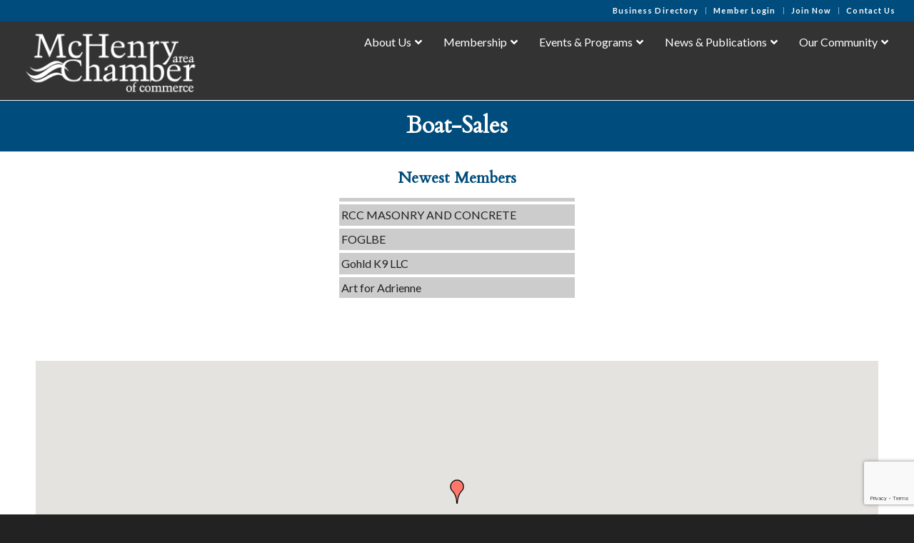

--- FILE ---
content_type: text/html; charset=utf-8
request_url: https://business.mchenrychamber.com/list/category/boat-sales-71?o=&dm=True
body_size: 39095
content:

<!DOCTYPE html>
<html lang="en-US" class="html_stretched responsive av-preloader-disabled  html_header_top html_logo_left html_main_nav_header html_menu_right html_custom html_header_sticky html_header_shrinking html_header_topbar_active html_mobile_menu_tablet html_header_searchicon_disabled html_content_align_center html_header_unstick_top_disabled html_header_stretch html_minimal_header html_minimal_header_shadow html_elegant-blog html_modern-blog html_av-overlay-side html_av-overlay-side-classic html_av-submenu-noclone html_entry_id_3004 av-cookies-no-cookie-consent av-no-preview av-default-lightbox html_text_menu_active av-mobile-menu-switch-default">
<head>
<!-- start injected HTML (CCID=1915) -->
<!-- page template: https://mchenrychamber.com/chambermaster-template-business-directory/ -->
<base href="https://mchenrychamber.com/" />
<meta name="keywords" content="McHenry Area Chamber of Commerce,McHenry,directory,business search,member search" />
<meta name="description" content="McHenry Area Chamber of Commerce | Boat-Sales" />
<link href="https://business.mchenrychamber.com/integration/customerdefinedcss?_=QMtn-Q2" rel="stylesheet" type="text/css" />
<link rel="alternate stylesheet" type="application/rss+xml" title="Boat-Sales Category | McHenry Area Chamber of Commerce RSS Feed" href="https://business.mchenrychamber.com/list/rss/boat-sales-71" />
<!-- end injected HTML -->

<meta charset="UTF-8" />


<!-- mobile setting -->
<meta name="viewport" content="width=device-width, initial-scale=1">

<!-- Scripts/CSS and wp_head hook -->


	<!-- This site is optimized with the Yoast SEO plugin v26.8 - https://yoast.com/product/yoast-seo-wordpress/ -->
	<title>Boat-Sales Category | McHenry Area Chamber of Commerce</title>
	<link rel="canonical" href="https://business.mchenrychamber.com/list" />
	
	
	
	
	
	<meta property="article:publisher" content="https://www.facebook.com/mchenryareachamber" />
	<meta property="article:modified_time" content="2019-01-11T16:28:09+00:00" />
	<meta name="twitter:card" content="summary_large_image" />
	<meta name="twitter:label1" content="Est. reading time" />
	<meta name="twitter:data1" content="3 minutes" />
	<script type="application/ld+json" class="yoast-schema-graph"></script>
	<!-- / Yoast SEO plugin. -->


<link rel='dns-prefetch' href='//fonts.googleapis.com' />
<link rel="alternate" type="application/rss+xml" title="McHenry Area Chamber of Commerce &raquo; Feed" href="https://mchenrychamber.com/feed/" />



<!-- google webfont font replacement -->

			<script type='text/javascript'>

				(function() {

					/*	check if webfonts are disabled by user setting via cookie - or user must opt in.	*/
					var html = document.getElementsByTagName('html')[0];
					var cookie_check = html.className.indexOf('av-cookies-needs-opt-in') >= 0 || html.className.indexOf('av-cookies-can-opt-out') >= 0;
					var allow_continue = true;
					var silent_accept_cookie = html.className.indexOf('av-cookies-user-silent-accept') >= 0;

					if( cookie_check && ! silent_accept_cookie )
					{
						if( ! document.cookie.match(/aviaCookieConsent/) || html.className.indexOf('av-cookies-session-refused') >= 0 )
						{
							allow_continue = false;
						}
						else
						{
							if( ! document.cookie.match(/aviaPrivacyRefuseCookiesHideBar/) )
							{
								allow_continue = false;
							}
							else if( ! document.cookie.match(/aviaPrivacyEssentialCookiesEnabled/) )
							{
								allow_continue = false;
							}
							else if( document.cookie.match(/aviaPrivacyGoogleWebfontsDisabled/) )
							{
								allow_continue = false;
							}
						}
					}

					if( allow_continue )
					{
						var f = document.createElement('link');

						f.type 	= 'text/css';
						f.rel 	= 'stylesheet';
						f.href 	= 'https://fonts.googleapis.com/css?family=Cardo%7CLato:300,400,700&display=auto';
						f.id 	= 'avia-google-webfont';

						document.getElementsByTagName('head')[0].appendChild(f);
					}
				})();

			</script>
			<!-- mchenrychamber.com is managing ads with Advanced Ads 2.0.16 – https://wpadvancedads.com/ --><script id="mchen-ready">
			window.advanced_ads_ready=function(e,a){a=a||"complete";var d=function(e){return"interactive"===a?"loading"!==e:"complete"===e};d(document.readyState)?e():document.addEventListener("readystatechange",(function(a){d(a.target.readyState)&&e()}),{once:"interactive"===a})},window.advanced_ads_ready_queue=window.advanced_ads_ready_queue||[];		</script>
		<style id='wp-img-auto-sizes-contain-inline-css' type='text/css'>
img:is([sizes=auto i],[sizes^="auto," i]){contain-intrinsic-size:3000px 1500px}
/*# sourceURL=wp-img-auto-sizes-contain-inline-css */
</style>
<style id='wp-emoji-styles-inline-css' type='text/css'>

	img.wp-smiley, img.emoji {
		display: inline !important;
		border: none !important;
		box-shadow: none !important;
		height: 1em !important;
		width: 1em !important;
		margin: 0 0.07em !important;
		vertical-align: -0.1em !important;
		background: none !important;
		padding: 0 !important;
	}
/*# sourceURL=wp-emoji-styles-inline-css */
</style>
<style id='wp-block-library-inline-css' type='text/css'>
:root{--wp-block-synced-color:#7a00df;--wp-block-synced-color--rgb:122,0,223;--wp-bound-block-color:var(--wp-block-synced-color);--wp-editor-canvas-background:#ddd;--wp-admin-theme-color:#007cba;--wp-admin-theme-color--rgb:0,124,186;--wp-admin-theme-color-darker-10:#006ba1;--wp-admin-theme-color-darker-10--rgb:0,107,160.5;--wp-admin-theme-color-darker-20:#005a87;--wp-admin-theme-color-darker-20--rgb:0,90,135;--wp-admin-border-width-focus:2px}@media (min-resolution:192dpi){:root{--wp-admin-border-width-focus:1.5px}}.wp-element-button{cursor:pointer}:root .has-very-light-gray-background-color{background-color:#eee}:root .has-very-dark-gray-background-color{background-color:#313131}:root .has-very-light-gray-color{color:#eee}:root .has-very-dark-gray-color{color:#313131}:root .has-vivid-green-cyan-to-vivid-cyan-blue-gradient-background{background:linear-gradient(135deg,#00d084,#0693e3)}:root .has-purple-crush-gradient-background{background:linear-gradient(135deg,#34e2e4,#4721fb 50%,#ab1dfe)}:root .has-hazy-dawn-gradient-background{background:linear-gradient(135deg,#faaca8,#dad0ec)}:root .has-subdued-olive-gradient-background{background:linear-gradient(135deg,#fafae1,#67a671)}:root .has-atomic-cream-gradient-background{background:linear-gradient(135deg,#fdd79a,#004a59)}:root .has-nightshade-gradient-background{background:linear-gradient(135deg,#330968,#31cdcf)}:root .has-midnight-gradient-background{background:linear-gradient(135deg,#020381,#2874fc)}:root{--wp--preset--font-size--normal:16px;--wp--preset--font-size--huge:42px}.has-regular-font-size{font-size:1em}.has-larger-font-size{font-size:2.625em}.has-normal-font-size{font-size:var(--wp--preset--font-size--normal)}.has-huge-font-size{font-size:var(--wp--preset--font-size--huge)}.has-text-align-center{text-align:center}.has-text-align-left{text-align:left}.has-text-align-right{text-align:right}.has-fit-text{white-space:nowrap!important}#end-resizable-editor-section{display:none}.aligncenter{clear:both}.items-justified-left{justify-content:flex-start}.items-justified-center{justify-content:center}.items-justified-right{justify-content:flex-end}.items-justified-space-between{justify-content:space-between}.screen-reader-text{border:0;clip-path:inset(50%);height:1px;margin:-1px;overflow:hidden;padding:0;position:absolute;width:1px;word-wrap:normal!important}.screen-reader-text:focus{background-color:#ddd;clip-path:none;color:#444;display:block;font-size:1em;height:auto;left:5px;line-height:normal;padding:15px 23px 14px;text-decoration:none;top:5px;width:auto;z-index:100000}html :where(.has-border-color){border-style:solid}html :where([style*=border-top-color]){border-top-style:solid}html :where([style*=border-right-color]){border-right-style:solid}html :where([style*=border-bottom-color]){border-bottom-style:solid}html :where([style*=border-left-color]){border-left-style:solid}html :where([style*=border-width]){border-style:solid}html :where([style*=border-top-width]){border-top-style:solid}html :where([style*=border-right-width]){border-right-style:solid}html :where([style*=border-bottom-width]){border-bottom-style:solid}html :where([style*=border-left-width]){border-left-style:solid}html :where(img[class*=wp-image-]){height:auto;max-width:100%}:where(figure){margin:0 0 1em}html :where(.is-position-sticky){--wp-admin--admin-bar--position-offset:var(--wp-admin--admin-bar--height,0px)}@media screen and (max-width:600px){html :where(.is-position-sticky){--wp-admin--admin-bar--position-offset:0px}}

/*# sourceURL=wp-block-library-inline-css */
</style><style id='global-styles-inline-css' type='text/css'>
:root{--wp--preset--aspect-ratio--square: 1;--wp--preset--aspect-ratio--4-3: 4/3;--wp--preset--aspect-ratio--3-4: 3/4;--wp--preset--aspect-ratio--3-2: 3/2;--wp--preset--aspect-ratio--2-3: 2/3;--wp--preset--aspect-ratio--16-9: 16/9;--wp--preset--aspect-ratio--9-16: 9/16;--wp--preset--color--black: #000000;--wp--preset--color--cyan-bluish-gray: #abb8c3;--wp--preset--color--white: #ffffff;--wp--preset--color--pale-pink: #f78da7;--wp--preset--color--vivid-red: #cf2e2e;--wp--preset--color--luminous-vivid-orange: #ff6900;--wp--preset--color--luminous-vivid-amber: #fcb900;--wp--preset--color--light-green-cyan: #7bdcb5;--wp--preset--color--vivid-green-cyan: #00d084;--wp--preset--color--pale-cyan-blue: #8ed1fc;--wp--preset--color--vivid-cyan-blue: #0693e3;--wp--preset--color--vivid-purple: #9b51e0;--wp--preset--color--metallic-red: #b02b2c;--wp--preset--color--maximum-yellow-red: #edae44;--wp--preset--color--yellow-sun: #eeee22;--wp--preset--color--palm-leaf: #83a846;--wp--preset--color--aero: #7bb0e7;--wp--preset--color--old-lavender: #745f7e;--wp--preset--color--steel-teal: #5f8789;--wp--preset--color--raspberry-pink: #d65799;--wp--preset--color--medium-turquoise: #4ecac2;--wp--preset--gradient--vivid-cyan-blue-to-vivid-purple: linear-gradient(135deg,rgb(6,147,227) 0%,rgb(155,81,224) 100%);--wp--preset--gradient--light-green-cyan-to-vivid-green-cyan: linear-gradient(135deg,rgb(122,220,180) 0%,rgb(0,208,130) 100%);--wp--preset--gradient--luminous-vivid-amber-to-luminous-vivid-orange: linear-gradient(135deg,rgb(252,185,0) 0%,rgb(255,105,0) 100%);--wp--preset--gradient--luminous-vivid-orange-to-vivid-red: linear-gradient(135deg,rgb(255,105,0) 0%,rgb(207,46,46) 100%);--wp--preset--gradient--very-light-gray-to-cyan-bluish-gray: linear-gradient(135deg,rgb(238,238,238) 0%,rgb(169,184,195) 100%);--wp--preset--gradient--cool-to-warm-spectrum: linear-gradient(135deg,rgb(74,234,220) 0%,rgb(151,120,209) 20%,rgb(207,42,186) 40%,rgb(238,44,130) 60%,rgb(251,105,98) 80%,rgb(254,248,76) 100%);--wp--preset--gradient--blush-light-purple: linear-gradient(135deg,rgb(255,206,236) 0%,rgb(152,150,240) 100%);--wp--preset--gradient--blush-bordeaux: linear-gradient(135deg,rgb(254,205,165) 0%,rgb(254,45,45) 50%,rgb(107,0,62) 100%);--wp--preset--gradient--luminous-dusk: linear-gradient(135deg,rgb(255,203,112) 0%,rgb(199,81,192) 50%,rgb(65,88,208) 100%);--wp--preset--gradient--pale-ocean: linear-gradient(135deg,rgb(255,245,203) 0%,rgb(182,227,212) 50%,rgb(51,167,181) 100%);--wp--preset--gradient--electric-grass: linear-gradient(135deg,rgb(202,248,128) 0%,rgb(113,206,126) 100%);--wp--preset--gradient--midnight: linear-gradient(135deg,rgb(2,3,129) 0%,rgb(40,116,252) 100%);--wp--preset--font-size--small: 1rem;--wp--preset--font-size--medium: 1.125rem;--wp--preset--font-size--large: 1.75rem;--wp--preset--font-size--x-large: clamp(1.75rem, 3vw, 2.25rem);--wp--preset--spacing--20: 0.44rem;--wp--preset--spacing--30: 0.67rem;--wp--preset--spacing--40: 1rem;--wp--preset--spacing--50: 1.5rem;--wp--preset--spacing--60: 2.25rem;--wp--preset--spacing--70: 3.38rem;--wp--preset--spacing--80: 5.06rem;--wp--preset--shadow--natural: 6px 6px 9px rgba(0, 0, 0, 0.2);--wp--preset--shadow--deep: 12px 12px 50px rgba(0, 0, 0, 0.4);--wp--preset--shadow--sharp: 6px 6px 0px rgba(0, 0, 0, 0.2);--wp--preset--shadow--outlined: 6px 6px 0px -3px rgb(255, 255, 255), 6px 6px rgb(0, 0, 0);--wp--preset--shadow--crisp: 6px 6px 0px rgb(0, 0, 0);}:root { --wp--style--global--content-size: 800px;--wp--style--global--wide-size: 1130px; }:where(body) { margin: 0; }.wp-site-blocks > .alignleft { float: left; margin-right: 2em; }.wp-site-blocks > .alignright { float: right; margin-left: 2em; }.wp-site-blocks > .aligncenter { justify-content: center; margin-left: auto; margin-right: auto; }:where(.is-layout-flex){gap: 0.5em;}:where(.is-layout-grid){gap: 0.5em;}.is-layout-flow > .alignleft{float: left;margin-inline-start: 0;margin-inline-end: 2em;}.is-layout-flow > .alignright{float: right;margin-inline-start: 2em;margin-inline-end: 0;}.is-layout-flow > .aligncenter{margin-left: auto !important;margin-right: auto !important;}.is-layout-constrained > .alignleft{float: left;margin-inline-start: 0;margin-inline-end: 2em;}.is-layout-constrained > .alignright{float: right;margin-inline-start: 2em;margin-inline-end: 0;}.is-layout-constrained > .aligncenter{margin-left: auto !important;margin-right: auto !important;}.is-layout-constrained > :where(:not(.alignleft):not(.alignright):not(.alignfull)){max-width: var(--wp--style--global--content-size);margin-left: auto !important;margin-right: auto !important;}.is-layout-constrained > .alignwide{max-width: var(--wp--style--global--wide-size);}body .is-layout-flex{display: flex;}.is-layout-flex{flex-wrap: wrap;align-items: center;}.is-layout-flex > :is(*, div){margin: 0;}body .is-layout-grid{display: grid;}.is-layout-grid > :is(*, div){margin: 0;}body{padding-top: 0px;padding-right: 0px;padding-bottom: 0px;padding-left: 0px;}a:where(:not(.wp-element-button)){text-decoration: underline;}:root :where(.wp-element-button, .wp-block-button__link){background-color: #32373c;border-width: 0;color: #fff;font-family: inherit;font-size: inherit;font-style: inherit;font-weight: inherit;letter-spacing: inherit;line-height: inherit;padding-top: calc(0.667em + 2px);padding-right: calc(1.333em + 2px);padding-bottom: calc(0.667em + 2px);padding-left: calc(1.333em + 2px);text-decoration: none;text-transform: inherit;}.has-black-color{color: var(--wp--preset--color--black) !important;}.has-cyan-bluish-gray-color{color: var(--wp--preset--color--cyan-bluish-gray) !important;}.has-white-color{color: var(--wp--preset--color--white) !important;}.has-pale-pink-color{color: var(--wp--preset--color--pale-pink) !important;}.has-vivid-red-color{color: var(--wp--preset--color--vivid-red) !important;}.has-luminous-vivid-orange-color{color: var(--wp--preset--color--luminous-vivid-orange) !important;}.has-luminous-vivid-amber-color{color: var(--wp--preset--color--luminous-vivid-amber) !important;}.has-light-green-cyan-color{color: var(--wp--preset--color--light-green-cyan) !important;}.has-vivid-green-cyan-color{color: var(--wp--preset--color--vivid-green-cyan) !important;}.has-pale-cyan-blue-color{color: var(--wp--preset--color--pale-cyan-blue) !important;}.has-vivid-cyan-blue-color{color: var(--wp--preset--color--vivid-cyan-blue) !important;}.has-vivid-purple-color{color: var(--wp--preset--color--vivid-purple) !important;}.has-metallic-red-color{color: var(--wp--preset--color--metallic-red) !important;}.has-maximum-yellow-red-color{color: var(--wp--preset--color--maximum-yellow-red) !important;}.has-yellow-sun-color{color: var(--wp--preset--color--yellow-sun) !important;}.has-palm-leaf-color{color: var(--wp--preset--color--palm-leaf) !important;}.has-aero-color{color: var(--wp--preset--color--aero) !important;}.has-old-lavender-color{color: var(--wp--preset--color--old-lavender) !important;}.has-steel-teal-color{color: var(--wp--preset--color--steel-teal) !important;}.has-raspberry-pink-color{color: var(--wp--preset--color--raspberry-pink) !important;}.has-medium-turquoise-color{color: var(--wp--preset--color--medium-turquoise) !important;}.has-black-background-color{background-color: var(--wp--preset--color--black) !important;}.has-cyan-bluish-gray-background-color{background-color: var(--wp--preset--color--cyan-bluish-gray) !important;}.has-white-background-color{background-color: var(--wp--preset--color--white) !important;}.has-pale-pink-background-color{background-color: var(--wp--preset--color--pale-pink) !important;}.has-vivid-red-background-color{background-color: var(--wp--preset--color--vivid-red) !important;}.has-luminous-vivid-orange-background-color{background-color: var(--wp--preset--color--luminous-vivid-orange) !important;}.has-luminous-vivid-amber-background-color{background-color: var(--wp--preset--color--luminous-vivid-amber) !important;}.has-light-green-cyan-background-color{background-color: var(--wp--preset--color--light-green-cyan) !important;}.has-vivid-green-cyan-background-color{background-color: var(--wp--preset--color--vivid-green-cyan) !important;}.has-pale-cyan-blue-background-color{background-color: var(--wp--preset--color--pale-cyan-blue) !important;}.has-vivid-cyan-blue-background-color{background-color: var(--wp--preset--color--vivid-cyan-blue) !important;}.has-vivid-purple-background-color{background-color: var(--wp--preset--color--vivid-purple) !important;}.has-metallic-red-background-color{background-color: var(--wp--preset--color--metallic-red) !important;}.has-maximum-yellow-red-background-color{background-color: var(--wp--preset--color--maximum-yellow-red) !important;}.has-yellow-sun-background-color{background-color: var(--wp--preset--color--yellow-sun) !important;}.has-palm-leaf-background-color{background-color: var(--wp--preset--color--palm-leaf) !important;}.has-aero-background-color{background-color: var(--wp--preset--color--aero) !important;}.has-old-lavender-background-color{background-color: var(--wp--preset--color--old-lavender) !important;}.has-steel-teal-background-color{background-color: var(--wp--preset--color--steel-teal) !important;}.has-raspberry-pink-background-color{background-color: var(--wp--preset--color--raspberry-pink) !important;}.has-medium-turquoise-background-color{background-color: var(--wp--preset--color--medium-turquoise) !important;}.has-black-border-color{border-color: var(--wp--preset--color--black) !important;}.has-cyan-bluish-gray-border-color{border-color: var(--wp--preset--color--cyan-bluish-gray) !important;}.has-white-border-color{border-color: var(--wp--preset--color--white) !important;}.has-pale-pink-border-color{border-color: var(--wp--preset--color--pale-pink) !important;}.has-vivid-red-border-color{border-color: var(--wp--preset--color--vivid-red) !important;}.has-luminous-vivid-orange-border-color{border-color: var(--wp--preset--color--luminous-vivid-orange) !important;}.has-luminous-vivid-amber-border-color{border-color: var(--wp--preset--color--luminous-vivid-amber) !important;}.has-light-green-cyan-border-color{border-color: var(--wp--preset--color--light-green-cyan) !important;}.has-vivid-green-cyan-border-color{border-color: var(--wp--preset--color--vivid-green-cyan) !important;}.has-pale-cyan-blue-border-color{border-color: var(--wp--preset--color--pale-cyan-blue) !important;}.has-vivid-cyan-blue-border-color{border-color: var(--wp--preset--color--vivid-cyan-blue) !important;}.has-vivid-purple-border-color{border-color: var(--wp--preset--color--vivid-purple) !important;}.has-metallic-red-border-color{border-color: var(--wp--preset--color--metallic-red) !important;}.has-maximum-yellow-red-border-color{border-color: var(--wp--preset--color--maximum-yellow-red) !important;}.has-yellow-sun-border-color{border-color: var(--wp--preset--color--yellow-sun) !important;}.has-palm-leaf-border-color{border-color: var(--wp--preset--color--palm-leaf) !important;}.has-aero-border-color{border-color: var(--wp--preset--color--aero) !important;}.has-old-lavender-border-color{border-color: var(--wp--preset--color--old-lavender) !important;}.has-steel-teal-border-color{border-color: var(--wp--preset--color--steel-teal) !important;}.has-raspberry-pink-border-color{border-color: var(--wp--preset--color--raspberry-pink) !important;}.has-medium-turquoise-border-color{border-color: var(--wp--preset--color--medium-turquoise) !important;}.has-vivid-cyan-blue-to-vivid-purple-gradient-background{background: var(--wp--preset--gradient--vivid-cyan-blue-to-vivid-purple) !important;}.has-light-green-cyan-to-vivid-green-cyan-gradient-background{background: var(--wp--preset--gradient--light-green-cyan-to-vivid-green-cyan) !important;}.has-luminous-vivid-amber-to-luminous-vivid-orange-gradient-background{background: var(--wp--preset--gradient--luminous-vivid-amber-to-luminous-vivid-orange) !important;}.has-luminous-vivid-orange-to-vivid-red-gradient-background{background: var(--wp--preset--gradient--luminous-vivid-orange-to-vivid-red) !important;}.has-very-light-gray-to-cyan-bluish-gray-gradient-background{background: var(--wp--preset--gradient--very-light-gray-to-cyan-bluish-gray) !important;}.has-cool-to-warm-spectrum-gradient-background{background: var(--wp--preset--gradient--cool-to-warm-spectrum) !important;}.has-blush-light-purple-gradient-background{background: var(--wp--preset--gradient--blush-light-purple) !important;}.has-blush-bordeaux-gradient-background{background: var(--wp--preset--gradient--blush-bordeaux) !important;}.has-luminous-dusk-gradient-background{background: var(--wp--preset--gradient--luminous-dusk) !important;}.has-pale-ocean-gradient-background{background: var(--wp--preset--gradient--pale-ocean) !important;}.has-electric-grass-gradient-background{background: var(--wp--preset--gradient--electric-grass) !important;}.has-midnight-gradient-background{background: var(--wp--preset--gradient--midnight) !important;}.has-small-font-size{font-size: var(--wp--preset--font-size--small) !important;}.has-medium-font-size{font-size: var(--wp--preset--font-size--medium) !important;}.has-large-font-size{font-size: var(--wp--preset--font-size--large) !important;}.has-x-large-font-size{font-size: var(--wp--preset--font-size--x-large) !important;}
/*# sourceURL=global-styles-inline-css */
</style>

<link rel='stylesheet' id='ubermenu-lato-css' href='//fonts.googleapis.com/css?family=Lato%3A%2C300%2C400%2C700&#038;ver=6.9' type='text/css' media='all' />
<link rel='stylesheet' id='parent-style-css' href='https://mchenrychamber.com/wp-content/themes/enfold/style.css?ver=6.9' type='text/css' media='all' />
<link rel='stylesheet' id='child-style-css' href='https://mchenrychamber.com/wp-content/themes/enfold-child/style.css?ver=1.0' type='text/css' media='all' />
<link rel='stylesheet' id='recent-posts-widget-with-thumbnails-public-style-css' href='https://mchenrychamber.com/wp-content/plugins/recent-posts-widget-with-thumbnails/public.css?ver=7.1.1' type='text/css' media='all' />
<link rel='stylesheet' id='ubermenu-css' href='https://mchenrychamber.com/wp-content/plugins/ubermenu/pro/assets/css/ubermenu.min.css?ver=3.8.5' type='text/css' media='all' />
<link rel='stylesheet' id='ubermenu-trans-black-hov-css' href='https://mchenrychamber.com/wp-content/plugins/ubermenu/pro/assets/css/skins/trans_black_hover.css?ver=6.9' type='text/css' media='all' />
<link rel='stylesheet' id='ubermenu-font-awesome-all-css' href='https://mchenrychamber.com/wp-content/plugins/ubermenu/assets/fontawesome/css/all.min.css?ver=6.9' type='text/css' media='all' />
<link rel='stylesheet' id='avia-merged-styles-css' href='https://mchenrychamber.com/wp-content/uploads/dynamic_avia/avia-merged-styles-1f8eb319c4c52d9b5f4b0711287586e2---696f677d7a18c.css' type='text/css' media='all' />
<link rel='stylesheet' id='avia-single-post-3004-css' href='https://mchenrychamber.com/wp-content/uploads/dynamic_avia/avia_posts_css/post-3004.css?ver=ver-1766281325' type='text/css' media='all' />
<link rel='stylesheet' id='csshero-main-stylesheet-css' href='https://mchenrychamber.com/wp-content/uploads/2018/10/csshero-static-style.css' type='text/css' media='all' />
<script type="text/javascript" src="https://mchenrychamber.com/wp-includes/js/jquery/jquery.min.js?ver=3.7.1" id="jquery-core-js"></script>
<script type="text/javascript" src="https://mchenrychamber.com/wp-includes/js/jquery/jquery-migrate.min.js?ver=3.4.1" id="jquery-migrate-js"></script>
<script type="text/javascript" src="https://mchenrychamber.com/wp-content/themes/enfold-child/js/event-list.js?ver=6.9" id="event-list-js"></script>
<script type="text/javascript" src="https://mchenrychamber.com/wp-content/uploads/dynamic_avia/avia-head-scripts-42d1395ac72bbeb4c73851184310d11f---696f677dd9bc5.js" id="avia-head-scripts-js"></script>
<link rel="alternate" title="JSON" type="application/json" href="https://mchenrychamber.com/wp-json/wp/v2/pages/3004" /><link rel="EditURI" type="application/rsd+xml" title="RSD" href="https://mchenrychamber.com/xmlrpc.php?rsd" />

<link rel='shortlink' href='https://mchenrychamber.com/?p=3004' />
<script id='pixel-script-poptin' src='https://cdn.popt.in/pixel.js?id=5a1f365f6324a' async='true'></script> <style id="ubermenu-custom-generated-css">
/** Font Awesome 4 Compatibility **/
.fa{font-style:normal;font-variant:normal;font-weight:normal;font-family:FontAwesome;}

/** UberMenu Custom Menu Styles (Customizer) **/
/* main */
 .ubermenu-main { margin-top:5px; margin-bottom:5px; background:#686868; }
 .ubermenu.ubermenu-main { background:none; border:none; box-shadow:none; }
 .ubermenu.ubermenu-main .ubermenu-item-level-0 > .ubermenu-target { border:none; box-shadow:none; }
 .ubermenu.ubermenu-main.ubermenu-horizontal .ubermenu-submenu-drop.ubermenu-submenu-align-left_edge_bar, .ubermenu.ubermenu-main.ubermenu-horizontal .ubermenu-submenu-drop.ubermenu-submenu-align-full_width { left:0; }
 .ubermenu.ubermenu-main.ubermenu-horizontal .ubermenu-item-level-0.ubermenu-active > .ubermenu-submenu-drop, .ubermenu.ubermenu-main.ubermenu-horizontal:not(.ubermenu-transition-shift) .ubermenu-item-level-0 > .ubermenu-submenu-drop { margin-top:0; }
 .ubermenu-main .ubermenu-item-level-0 > .ubermenu-target { font-size:16px; text-transform:none; color:#ffffff; }
 .ubermenu-main .ubermenu-nav .ubermenu-item.ubermenu-item-level-0 > .ubermenu-target { font-weight:normal; }
 .ubermenu.ubermenu-main .ubermenu-item-level-0:hover > .ubermenu-target, .ubermenu-main .ubermenu-item-level-0.ubermenu-active > .ubermenu-target { color:#66b0df; background-color:#333333; background:-webkit-gradient(linear,left top,left bottom,from(#333333),to(#333333)); background:-webkit-linear-gradient(top,#333333,#333333); background:-moz-linear-gradient(top,#333333,#333333); background:-ms-linear-gradient(top,#333333,#333333); background:-o-linear-gradient(top,#333333,#333333); background:linear-gradient(top,#333333,#333333); }
 .ubermenu-main .ubermenu-item-level-0.ubermenu-current-menu-item > .ubermenu-target, .ubermenu-main .ubermenu-item-level-0.ubermenu-current-menu-parent > .ubermenu-target, .ubermenu-main .ubermenu-item-level-0.ubermenu-current-menu-ancestor > .ubermenu-target { color:#66b0df; }
 .ubermenu-main .ubermenu-item.ubermenu-item-level-0 > .ubermenu-highlight { color:#66b0df; }
 .ubermenu-main .ubermenu-submenu.ubermenu-submenu-drop { background-color:#444444; border:1px solid #333333; }
 .ubermenu-main .ubermenu-item-level-0 > .ubermenu-submenu-drop { box-shadow:0 0 20px rgba(0,0,0, .5); }
 .ubermenu-main .ubermenu-item-normal > .ubermenu-target,.ubermenu-main .ubermenu-submenu .ubermenu-target,.ubermenu-main .ubermenu-submenu .ubermenu-nonlink,.ubermenu-main .ubermenu-submenu .ubermenu-widget,.ubermenu-main .ubermenu-submenu .ubermenu-custom-content-padded,.ubermenu-main .ubermenu-submenu .ubermenu-retractor,.ubermenu-main .ubermenu-submenu .ubermenu-colgroup .ubermenu-column,.ubermenu-main .ubermenu-submenu.ubermenu-submenu-type-stack > .ubermenu-item-normal > .ubermenu-target,.ubermenu-main .ubermenu-submenu.ubermenu-submenu-padded { padding:10px 20px; }
 .ubermenu .ubermenu-grid-row { padding-right:10px 20px; }
 .ubermenu .ubermenu-grid-row .ubermenu-target { padding-right:0; }
 .ubermenu-main .ubermenu-submenu .ubermenu-item-header > .ubermenu-target, .ubermenu-main .ubermenu-tab > .ubermenu-target { font-size:15px; text-transform:none; }
 .ubermenu-main .ubermenu-submenu .ubermenu-item-header > .ubermenu-target:hover { color:#66b0df; }
 .ubermenu-main .ubermenu-nav .ubermenu-submenu .ubermenu-item-header > .ubermenu-target { font-weight:normal; }
 .ubermenu.ubermenu-main .ubermenu-item-normal > .ubermenu-target:hover, .ubermenu.ubermenu-main .ubermenu-item-normal.ubermenu-active > .ubermenu-target { color:#66b0df; background-color:#333333; }
 .ubermenu-main .ubermenu-item-normal > .ubermenu-target { font-size:14px; font-weight:normal; text-transform:none; }
 .ubermenu-main .ubermenu-item-normal > .ubermenu-target:hover > .ubermenu-target-text { text-decoration:underline; }
 .ubermenu.ubermenu-main .ubermenu-tabs .ubermenu-tabs-group > .ubermenu-tab > .ubermenu-target { font-size:14px; font-weight:normal; }
 .ubermenu.ubermenu-main .ubermenu-submenu .ubermenu-tab.ubermenu-active > .ubermenu-target { color:#66b0df; }
 .ubermenu.ubermenu-main .ubermenu-tab-content-panel { background-color:#333333; }
 .ubermenu-main .ubermenu-target > .ubermenu-target-description { font-size:14px; text-transform:none; }
 .ubermenu-responsive-toggle.ubermenu-responsive-toggle-main { font-size:16px; font-weight:bold; color:#ffffff; }
 .ubermenu-responsive-toggle.ubermenu-responsive-toggle-main:hover { background:#333333; color:#65a8d1; }
 .ubermenu-main, .ubermenu-main .ubermenu-target, .ubermenu-main .ubermenu-nav .ubermenu-item-level-0 .ubermenu-target, .ubermenu-main div, .ubermenu-main p, .ubermenu-main input { font-family:'Lato', sans-serif; font-weight:400; }


/** UberMenu Custom Menu Item Styles (Menu Item Settings) **/
/* 142 */    .ubermenu .ubermenu-submenu.ubermenu-submenu-id-142 { width:800px; min-width:800px; }
/* 100 */    .ubermenu .ubermenu-submenu.ubermenu-submenu-id-100 { width:770px; min-width:770px; }
/* 105 */    .ubermenu .ubermenu-item.ubermenu-item-105 > .ubermenu-target { background:#333333; color:#65a8d1; }
/* 106 */    .ubermenu .ubermenu-item.ubermenu-item-106 > .ubermenu-target { background:#333333; color:#65a8d1; }
/* 213 */    .ubermenu .ubermenu-item.ubermenu-item-213 > .ubermenu-target { background:#333333; color:#65a8d1; }
/* 214 */    .ubermenu .ubermenu-item.ubermenu-item-214 > .ubermenu-target { background:#333333; color:#65a8d1; }
/* 215 */    .ubermenu .ubermenu-item.ubermenu-item-215 > .ubermenu-target { background:#333333; color:#65a8d1; }
/* 1083 */   .ubermenu .ubermenu-item.ubermenu-item-1083 > .ubermenu-target { background:#333333; color:#65a8d1; }
/* 111 */    .ubermenu .ubermenu-item.ubermenu-item-111 > .ubermenu-target { background:#333333; color:#65a8d1; }
/* 120 */    .ubermenu .ubermenu-item.ubermenu-item-120 > .ubermenu-target { background:#333333; color:#65a8d1; }
/* 129 */    .ubermenu .ubermenu-item.ubermenu-item-129 > .ubermenu-target { background:#333333; color:#333333; }
/* 99 */     .ubermenu .ubermenu-submenu.ubermenu-submenu-id-99 { width:770px; min-width:770px; }
             .ubermenu .ubermenu-item.ubermenu-item-99.ubermenu-active > .ubermenu-target, .ubermenu .ubermenu-item.ubermenu-item-99:hover > .ubermenu-target, .ubermenu .ubermenu-submenu .ubermenu-item.ubermenu-item-99.ubermenu-active > .ubermenu-target, .ubermenu .ubermenu-submenu .ubermenu-item.ubermenu-item-99:hover > .ubermenu-target { color:#65a8d1; }
/* 1987 */   .ubermenu .ubermenu-item.ubermenu-item-1987 > .ubermenu-target { background:#333333; color:#65a8d1; }
/* 141 */    .ubermenu .ubermenu-submenu.ubermenu-submenu-id-141 { width:650px; min-width:650px; }

/* Status: Loaded from Transient */

</style><script>
window.CMS = true;
</script>


<!--[if lt IE 9]><script src="https://mchenrychamber.com/wp-content/themes/enfold/js/html5shiv.js"></script><![endif]--><link rel="profile" href="https://gmpg.org/xfn/11" />
<link rel="alternate" type="application/rss+xml" title="McHenry Area Chamber of Commerce RSS2 Feed" href="https://mchenrychamber.com/feed/" />
<link rel="pingback" href="https://mchenrychamber.com/xmlrpc.php" />

<style type='text/css' media='screen'>
 #top #header_main > .container, #top #header_main > .container .main_menu  .av-main-nav > li > a, #top #header_main #menu-item-shop .cart_dropdown_link{ height:110px; line-height: 110px; }
 .html_top_nav_header .av-logo-container{ height:110px;  }
 .html_header_top.html_header_sticky #top #wrap_all #main{ padding-top:140px; } 
</style>

<!-- To speed up the rendering and to display the site as fast as possible to the user we include some styles and scripts for above the fold content inline -->
<script type="text/javascript">'use strict';var avia_is_mobile=!1;if(/Android|webOS|iPhone|iPad|iPod|BlackBerry|IEMobile|Opera Mini/i.test(navigator.userAgent)&&'ontouchstart' in document.documentElement){avia_is_mobile=!0;document.documentElement.className+=' avia_mobile '}
else{document.documentElement.className+=' avia_desktop '};document.documentElement.className+=' js_active ';(function(){var e=['-webkit-','-moz-','-ms-',''],n='',o=!1,a=!1;for(var t in e){if(e[t]+'transform' in document.documentElement.style){o=!0;n=e[t]+'transform'};if(e[t]+'perspective' in document.documentElement.style){a=!0}};if(o){document.documentElement.className+=' avia_transform '};if(a){document.documentElement.className+=' avia_transform3d '};if(typeof document.getElementsByClassName=='function'&&typeof document.documentElement.getBoundingClientRect=='function'&&avia_is_mobile==!1){if(n&&window.innerHeight>0){setTimeout(function(){var e=0,o={},a=0,t=document.getElementsByClassName('av-parallax'),i=window.pageYOffset||document.documentElement.scrollTop;for(e=0;e<t.length;e++){t[e].style.top='0px';o=t[e].getBoundingClientRect();a=Math.ceil((window.innerHeight+i-o.top)*0.3);t[e].style[n]='translate(0px, '+a+'px)';t[e].style.top='auto';t[e].className+=' enabled-parallax '}},50)}}})();</script><style type="text/css">
		@font-face {font-family: 'entypo-fontello-enfold'; font-weight: normal; font-style: normal; font-display: auto;
		src: url('https://mchenrychamber.com/wp-content/themes/enfold/config-templatebuilder/avia-template-builder/assets/fonts/entypo-fontello-enfold/entypo-fontello-enfold.woff2') format('woff2'),
		url('https://mchenrychamber.com/wp-content/themes/enfold/config-templatebuilder/avia-template-builder/assets/fonts/entypo-fontello-enfold/entypo-fontello-enfold.woff') format('woff'),
		url('https://mchenrychamber.com/wp-content/themes/enfold/config-templatebuilder/avia-template-builder/assets/fonts/entypo-fontello-enfold/entypo-fontello-enfold.ttf') format('truetype'),
		url('https://mchenrychamber.com/wp-content/themes/enfold/config-templatebuilder/avia-template-builder/assets/fonts/entypo-fontello-enfold/entypo-fontello-enfold.svg#entypo-fontello-enfold') format('svg'),
		url('https://mchenrychamber.com/wp-content/themes/enfold/config-templatebuilder/avia-template-builder/assets/fonts/entypo-fontello-enfold/entypo-fontello-enfold.eot'),
		url('https://mchenrychamber.com/wp-content/themes/enfold/config-templatebuilder/avia-template-builder/assets/fonts/entypo-fontello-enfold/entypo-fontello-enfold.eot?#iefix') format('embedded-opentype');
		}

		#top .avia-font-entypo-fontello-enfold, body .avia-font-entypo-fontello-enfold, html body [data-av_iconfont='entypo-fontello-enfold']:before{ font-family: 'entypo-fontello-enfold'; }
		
		@font-face {font-family: 'entypo-fontello'; font-weight: normal; font-style: normal; font-display: auto;
		src: url('https://mchenrychamber.com/wp-content/themes/enfold/config-templatebuilder/avia-template-builder/assets/fonts/entypo-fontello/entypo-fontello.woff2') format('woff2'),
		url('https://mchenrychamber.com/wp-content/themes/enfold/config-templatebuilder/avia-template-builder/assets/fonts/entypo-fontello/entypo-fontello.woff') format('woff'),
		url('https://mchenrychamber.com/wp-content/themes/enfold/config-templatebuilder/avia-template-builder/assets/fonts/entypo-fontello/entypo-fontello.ttf') format('truetype'),
		url('https://mchenrychamber.com/wp-content/themes/enfold/config-templatebuilder/avia-template-builder/assets/fonts/entypo-fontello/entypo-fontello.svg#entypo-fontello') format('svg'),
		url('https://mchenrychamber.com/wp-content/themes/enfold/config-templatebuilder/avia-template-builder/assets/fonts/entypo-fontello/entypo-fontello.eot'),
		url('https://mchenrychamber.com/wp-content/themes/enfold/config-templatebuilder/avia-template-builder/assets/fonts/entypo-fontello/entypo-fontello.eot?#iefix') format('embedded-opentype');
		}

		#top .avia-font-entypo-fontello, body .avia-font-entypo-fontello, html body [data-av_iconfont='entypo-fontello']:before{ font-family: 'entypo-fontello'; }
		
		@font-face {font-family: 'fontello'; font-weight: normal; font-style: normal; font-display: auto;
		src: url('https://mchenrychamber.com/wp-content/uploads/avia_fonts/fontello/fontello.woff2') format('woff2'),
		url('https://mchenrychamber.com/wp-content/uploads/avia_fonts/fontello/fontello.woff') format('woff'),
		url('https://mchenrychamber.com/wp-content/uploads/avia_fonts/fontello/fontello.ttf') format('truetype'),
		url('https://mchenrychamber.com/wp-content/uploads/avia_fonts/fontello/fontello.svg#fontello') format('svg'),
		url('https://mchenrychamber.com/wp-content/uploads/avia_fonts/fontello/fontello.eot'),
		url('https://mchenrychamber.com/wp-content/uploads/avia_fonts/fontello/fontello.eot?#iefix') format('embedded-opentype');
		}

		#top .avia-font-fontello, body .avia-font-fontello, html body [data-av_iconfont='fontello']:before{ font-family: 'fontello'; }
		
		@font-face {font-family: 'flaticon'; font-weight: normal; font-style: normal; font-display: auto;
		src: url('https://mchenrychamber.com/wp-content/uploads/avia_fonts/flaticon/flaticon.woff2') format('woff2'),
		url('https://mchenrychamber.com/wp-content/uploads/avia_fonts/flaticon/flaticon.woff') format('woff'),
		url('https://mchenrychamber.com/wp-content/uploads/avia_fonts/flaticon/flaticon.ttf') format('truetype'),
		url('https://mchenrychamber.com/wp-content/uploads/avia_fonts/flaticon/flaticon.svg#flaticon') format('svg'),
		url('https://mchenrychamber.com/wp-content/uploads/avia_fonts/flaticon/flaticon.eot'),
		url('https://mchenrychamber.com/wp-content/uploads/avia_fonts/flaticon/flaticon.eot?#iefix') format('embedded-opentype');
		}

		#top .avia-font-flaticon, body .avia-font-flaticon, html body [data-av_iconfont='flaticon']:before{ font-family: 'flaticon'; }
		
		@font-face {font-family: 'lock'; font-weight: normal; font-style: normal; font-display: auto;
		src: url('https://mchenrychamber.com/wp-content/uploads/avia_fonts/lock/lock.woff2') format('woff2'),
		url('https://mchenrychamber.com/wp-content/uploads/avia_fonts/lock/lock.woff') format('woff'),
		url('https://mchenrychamber.com/wp-content/uploads/avia_fonts/lock/lock.ttf') format('truetype'),
		url('https://mchenrychamber.com/wp-content/uploads/avia_fonts/lock/lock.svg#lock') format('svg'),
		url('https://mchenrychamber.com/wp-content/uploads/avia_fonts/lock/lock.eot'),
		url('https://mchenrychamber.com/wp-content/uploads/avia_fonts/lock/lock.eot?#iefix') format('embedded-opentype');
		}

		#top .avia-font-lock, body .avia-font-lock, html body [data-av_iconfont='lock']:before{ font-family: 'lock'; }
		</style>

<!--
Debugging Info for Theme support: 

Theme: Enfold
Version: 7.1
Installed: enfold
AviaFramework Version: 5.6
AviaBuilder Version: 6.0
aviaElementManager Version: 1.0.1
- - - - - - - - - - -
ChildTheme: McHenry Area Chamber of Commerce
ChildTheme Version: 1.0
ChildTheme Installed: enfold

- - - - - - - - - - -
ML:512-PU:81-PLA:13
WP:6.9
Compress: CSS:all theme files - JS:all theme files
Updates: enabled - token has changed and not verified
PLAu:12
-->
    <!-- jQuery first, then Popper.js, then Bootstrap JS -->
    <script src="https://code.jquery.com/jquery-3.7.1.min.js" crossorigin="anonymous"></script>
    <script type="text/javascript" src="https://code.jquery.com/ui/1.13.2/jquery-ui.min.js"></script>
<script src="https://business.mchenrychamber.com/Content/bundles/SEO4?v=jX-Yo1jNxYBrX6Ffq1gbxQahkKjKjLSiGjCSMnG9UuU1"></script>
    <script type="text/javascript" src="https://ajax.aspnetcdn.com/ajax/globalize/0.1.1/globalize.min.js"></script>
    <script type="text/javascript" src="https://ajax.aspnetcdn.com/ajax/globalize/0.1.1/cultures/globalize.culture.en-US.js"></script>
    <!-- Required meta tags -->
    <meta charset="utf-8">
    <meta name="viewport" content="width=device-width, initial-scale=1, shrink-to-fit=no">
    <link rel="stylesheet" href="https://code.jquery.com/ui/1.13.2/themes/base/jquery-ui.css" type="text/css" media="all" />
    <script type="text/javascript">
        var MNI = MNI || {};
        MNI.CurrentCulture = 'en-US';
        MNI.CultureDateFormat = 'M/d/yyyy';
        MNI.BaseUrl = 'https://business.mchenrychamber.com';
        MNI.jQuery = jQuery.noConflict(true);
        MNI.Page = {
            Domain: 'business.mchenrychamber.com',
            Context: 211,
            Category: 71,
            Member: null,
            MemberPagePopup: true
        };
        MNI.LayoutPromise = new Promise(function (resolve) {
            MNI.LayoutResolution = resolve;
        });
        MNI.MemberFilterUrl = 'list';
    </script>


    <script src="https://www.google.com/recaptcha/enterprise.js?render=6LfI_T8rAAAAAMkWHrLP_GfSf3tLy9tKa839wcWa" async defer></script>
    <script>

        const SITE_KEY = '6LfI_T8rAAAAAMkWHrLP_GfSf3tLy9tKa839wcWa';

        // Repeatedly check if grecaptcha has been loaded, and call the callback once it's available
        function waitForGrecaptcha(callback, retries = 10, interval = 1000) {
            if (typeof grecaptcha !== 'undefined' && grecaptcha.enterprise.execute) {
                callback();
            } else if (retries > 0) { 
                setTimeout(() => {
                    waitForGrecaptcha(callback, retries - 1, interval);
                }, interval);
            } else {
                console.error("grecaptcha is not available after multiple attempts");
            }
        }

        // Generates a reCAPTCHA v3 token using grecaptcha.enterprise and injects it into the given form.
        // If the token input doesn't exist, it creates one. Then it executes the callback with the token.
        function setReCaptchaToken(formElement, callback, action = 'submit') {
            grecaptcha.enterprise.ready(function () {
                grecaptcha.enterprise.execute(SITE_KEY, { action: action }).then(function (token) {

                    MNI.jQuery(function ($) {
                        let input = $(formElement).find("input[name='g-recaptcha-v3']");

                        if (input.length === 0) {
                            input = $('<input>', {
                                type: 'hidden',
                                name: 'g-recaptcha-v3',
                                value: token
                            });
                            $(formElement).append(input);
                        }
                        else
                            $(input).val(token);

                        if (typeof callback === 'function') callback(token);
                    })

                });
            });
        }

    </script>




<script src="https://business.mchenrychamber.com/Content/bundles/MNI?v=34V3-w6z5bLW9Yl7pjO3C5tja0TdKeHFrpRQ0eCPbz81"></script>

    <script type="text/javascript" src="https://maps.googleapis.com/maps/api/js?v=3&key=AIzaSyAACLyaFddZFsbbsMCsSY4lq7g6N4ycArE"></script>
    <!-- Bootstrap CSS -->
    <link type="text/css" href="https://business.mchenrychamber.com/Content/SEO4/css/bootstrap/bootstrap-ns.min.css" rel="stylesheet" />
<link href="https://business.mchenrychamber.com/Content/SEO4/css/fontawesome/css/fa.bundle?v=ruPA372u21djZ69Q5Ysnch4rq1PR55j8o6h6btgP60M1" rel="stylesheet"/>
<link href="https://business.mchenrychamber.com/Content/SEO4/css/v4-module.bundle?v=teKUclOSNwyO4iQ2s3q00X0U2jxs0Mkz0T6S0f4p_241" rel="stylesheet"/>
</head>

<body data-rsssl=1 id="top" class="wp-singular page-template-default page page-id-3004 wp-theme-enfold wp-child-theme-enfold-child stretched no_sidebar_border rtl_columns av-curtain-numeric cardo lato  post-type-page avia-responsive-images-support aa-prefix-mchen-" itemscope="itemscope" itemtype="https://schema.org/WebPage" >

	
	<div id='wrap_all'>

	
<header id='header' class='all_colors header_color dark_bg_color  av_header_top av_logo_left av_main_nav_header av_menu_right av_custom av_header_sticky av_header_shrinking av_header_stretch av_mobile_menu_tablet av_header_searchicon_disabled av_header_unstick_top_disabled av_minimal_header av_minimal_header_shadow av_bottom_nav_disabled  av_header_border_disabled' aria-label="Header" data-av_shrink_factor='50' role="banner" itemscope="itemscope" itemtype="https://schema.org/WPHeader" >

		<div id='header_meta' class='container_wrap container_wrap_meta  av_secondary_right av_extra_header_active av_entry_id_3004'>

			      <div class='container'>
			      <nav class='sub_menu'  role="navigation" itemscope="itemscope" itemtype="https://schema.org/SiteNavigationElement" ><ul role="menu" class="menu" id="avia2-menu"><li role="menuitem" id="menu-item-237" class="menu-item menu-item-type-custom menu-item-object-custom menu-item-237"><a href="https://business.mchenrychamber.com/list/">Business Directory</a></li>
<li role="menuitem" id="menu-item-667" class="menu-item menu-item-type-custom menu-item-object-custom menu-item-667"><a href="https://business.mchenrychamber.com/login/">Member Login</a></li>
<li role="menuitem" id="menu-item-2774" class="menu-item menu-item-type-custom menu-item-object-custom menu-item-2774"><a href="https://business.mchenrychamber.com/member/newmemberapp/">Join Now</a></li>
<li role="menuitem" id="menu-item-2775" class="menu-item menu-item-type-post_type menu-item-object-page menu-item-2775"><a href="https://mchenrychamber.com/our-team/">Contact Us</a></li>
</ul></nav>			      </div>
		</div>

		<div  id='header_main' class='container_wrap container_wrap_logo'>

        <div class='container av-logo-container'><div class='inner-container'><span class='logo avia-standard-logo'><a href='https://mchenrychamber.com/' class='' aria-label='MACC white logo' title='MACC white logo'><img src="https://mchenrychamber.com/wp-content/uploads/2018/10/MACC-white-logo.png" height="100" width="300" alt='McHenry Area Chamber of Commerce' title='MACC white logo' /></a></span>
<!-- UberMenu [Configuration:main] [Theme Loc:avia] [Integration:api] -->
<a class="ubermenu-responsive-toggle ubermenu-responsive-toggle-main ubermenu-skin-trans-black-hov ubermenu-loc-avia ubermenu-responsive-toggle-content-align-center ubermenu-responsive-toggle-align-right " tabindex="0" data-ubermenu-target="ubermenu-main-2-avia-4"   aria-label="Toggle Menu"><i class="fas fa-bars" ></i>View Menu</a><nav id="ubermenu-main-2-avia-4" class="ubermenu ubermenu-nojs ubermenu-main ubermenu-menu-2 ubermenu-loc-avia ubermenu-responsive ubermenu-responsive-default ubermenu-responsive-collapse ubermenu-horizontal ubermenu-transition-shift ubermenu-trigger-hover_intent ubermenu-skin-trans-black-hov  ubermenu-bar-align-right ubermenu-items-align-auto ubermenu-bound ubermenu-disable-submenu-scroll ubermenu-sub-indicators ubermenu-retractors-responsive ubermenu-submenu-indicator-closes"><ul id="ubermenu-nav-main-2-avia" class="ubermenu-nav" data-title="Main Menu"><li class="ubermenu-item ubermenu-item-type-custom ubermenu-item-object-custom ubermenu-item-has-children ubermenu-item-99 ubermenu-item-level-0 ubermenu-column ubermenu-column-auto ubermenu-has-submenu-drop ubermenu-has-submenu-mega" ><a class="ubermenu-target ubermenu-item-layout-default ubermenu-item-layout-text_only" href="#" tabindex="0"><span class="ubermenu-target-title ubermenu-target-text">About Us</span><i class='ubermenu-sub-indicator fas fa-angle-down'></i></a><ul  class="ubermenu-submenu ubermenu-submenu-id-99 ubermenu-submenu-type-auto ubermenu-submenu-type-mega ubermenu-submenu-drop ubermenu-submenu-align-full_width ubermenu-autoclear"  ><li class="ubermenu-item ubermenu-item-type-post_type ubermenu-item-object-page ubermenu-item-has-children ubermenu-item-1987 ubermenu-item-auto ubermenu-item-header ubermenu-item-level-1 ubermenu-column ubermenu-column-1-3 ubermenu-has-submenu-stack" ><a class="ubermenu-target ubermenu-item-layout-default ubermenu-item-layout-text_only" href="https://mchenrychamber.com/our-team/"><span class="ubermenu-target-title ubermenu-target-text">Our Team</span></a><ul  class="ubermenu-submenu ubermenu-submenu-id-1987 ubermenu-submenu-type-auto ubermenu-submenu-type-stack"  ><li class="ubermenu-item ubermenu-item-type-custom ubermenu-item-object-custom ubermenu-item-1986 ubermenu-item-auto ubermenu-item-normal ubermenu-item-level-2 ubermenu-column ubermenu-column-auto" ><a class="ubermenu-target ubermenu-item-layout-default ubermenu-item-layout-text_only" href="https://mchenrychamber.com/our-team/#staff"><span class="ubermenu-target-title ubermenu-target-text">Staff</span></a></li><li class="ubermenu-item ubermenu-item-type-custom ubermenu-item-object-custom ubermenu-item-103 ubermenu-item-auto ubermenu-item-normal ubermenu-item-level-2 ubermenu-column ubermenu-column-auto" ><a class="ubermenu-target ubermenu-item-layout-default ubermenu-item-layout-text_only" href="https://mchenrychamber.com/our-team/#boardofdirectors"><span class="ubermenu-target-title ubermenu-target-text">Board of Directors</span></a></li><li class="ubermenu-item ubermenu-item-type-custom ubermenu-item-object-custom ubermenu-item-104 ubermenu-item-auto ubermenu-item-normal ubermenu-item-level-2 ubermenu-column ubermenu-column-auto" ><a class="ubermenu-target ubermenu-item-layout-default ubermenu-item-layout-text_only" href="https://mchenrychamber.com/our-team/#ambassadors"><span class="ubermenu-target-title ubermenu-target-text">Ambassadors</span></a></li></ul></li><li class="ubermenu-item ubermenu-item-type-post_type ubermenu-item-object-page ubermenu-item-has-children ubermenu-item-105 ubermenu-item-auto ubermenu-item-header ubermenu-item-level-1 ubermenu-column ubermenu-column-1-3 ubermenu-has-submenu-stack" ><a class="ubermenu-target ubermenu-item-layout-default ubermenu-item-layout-text_only" href="https://mchenrychamber.com/peer-professional-groups/"><span class="ubermenu-target-title ubermenu-target-text">Peer Professional Groups</span></a><ul  class="ubermenu-submenu ubermenu-submenu-id-105 ubermenu-submenu-type-auto ubermenu-submenu-type-stack"  ><li class="ubermenu-item ubermenu-item-type-custom ubermenu-item-object-custom ubermenu-item-2054 ubermenu-item-auto ubermenu-item-normal ubermenu-item-level-2 ubermenu-column ubermenu-column-auto" ><a class="ubermenu-target ubermenu-item-layout-default ubermenu-item-layout-text_only" href="https://mchenrychamber.com/peer-professional-groups#PEER"><span class="ubermenu-target-title ubermenu-target-text">Peer Groups</span></a></li><li class="ubermenu-item ubermenu-item-type-custom ubermenu-item-object-custom ubermenu-item-2049 ubermenu-item-auto ubermenu-item-normal ubermenu-item-level-2 ubermenu-column ubermenu-column-auto" ><a class="ubermenu-target ubermenu-item-layout-default ubermenu-item-layout-text_only" href="https://mchenrychamber.com/peer-professional-groups#NEXT"><span class="ubermenu-target-title ubermenu-target-text">McHenry&#8217;s Next</span></a></li><li class="ubermenu-item ubermenu-item-type-custom ubermenu-item-object-custom ubermenu-item-5605 ubermenu-item-auto ubermenu-item-normal ubermenu-item-level-2 ubermenu-column ubermenu-column-auto" ><a class="ubermenu-target ubermenu-item-layout-default ubermenu-item-layout-text_only" href="https://mchenrychamber.com/peer-professional-groups#MINDS"><span class="ubermenu-target-title ubermenu-target-text">Meeting of the MINDs</span></a></li><li class="ubermenu-item ubermenu-item-type-custom ubermenu-item-object-custom ubermenu-item-2052 ubermenu-item-auto ubermenu-item-normal ubermenu-item-level-2 ubermenu-column ubermenu-column-auto" ><a class="ubermenu-target ubermenu-item-layout-default ubermenu-item-layout-text_only" href="https://mchenrychamber.com/peer-professional-groups#WINGS"><span class="ubermenu-target-title ubermenu-target-text">WINGs</span></a></li></ul></li><li class="ubermenu-item ubermenu-item-type-post_type ubermenu-item-object-page ubermenu-item-has-children ubermenu-item-106 ubermenu-item-auto ubermenu-item-header ubermenu-item-level-1 ubermenu-column ubermenu-column-1-3 ubermenu-has-submenu-stack" ><a class="ubermenu-target ubermenu-item-layout-default ubermenu-item-layout-text_only" href="https://mchenrychamber.com/marketing-connection-referral-groups/"><span class="ubermenu-target-title ubermenu-target-text">Referral Groups</span></a><ul  class="ubermenu-submenu ubermenu-submenu-id-106 ubermenu-submenu-type-auto ubermenu-submenu-type-stack ubermenu-autoclear"  ><li class="ubermenu-item ubermenu-item-type-custom ubermenu-item-object-custom ubermenu-item-7578 ubermenu-item-auto ubermenu-item-normal ubermenu-item-level-2 ubermenu-column ubermenu-column-1-3" ><a class="ubermenu-target ubermenu-item-layout-default ubermenu-item-layout-text_only" href="https://docs.google.com/forms/d/e/1FAIpQLSd9SVdmEOnYTORpawtz6r7sRq97X47o2w5ddPSDDMxrfy5iIg/viewform"><span class="ubermenu-target-title ubermenu-target-text">Referral Group Application</span></a></li><li class="ubermenu-item ubermenu-item-type-custom ubermenu-item-object-custom ubermenu-item-1061 ubermenu-item-auto ubermenu-item-normal ubermenu-item-level-2 ubermenu-column ubermenu-column-1-3" ><a class="ubermenu-target ubermenu-target-with-image ubermenu-item-layout-image_above" href="https://business.mchenrychamber.com/groups/GroupRoster/marketing-connection-i-group-24"><img class="ubermenu-image ubermenu-image-size-full" src="https://mchenrychamber.com/wp-content/uploads/2018/11/mc-I.png" width="50" height="50" alt="MC1"  /><span class="ubermenu-target-title ubermenu-target-text">MC1</span></a></li><li class="ubermenu-item ubermenu-item-type-custom ubermenu-item-object-custom ubermenu-item-1062 ubermenu-item-auto ubermenu-item-normal ubermenu-item-level-2 ubermenu-column ubermenu-column-1-3" ><a class="ubermenu-target ubermenu-target-with-image ubermenu-item-layout-image_above" href="https://business.mchenrychamber.com/groups/GroupRoster/marketing-connection-ii-group-27"><img class="ubermenu-image ubermenu-image-size-full" src="https://mchenrychamber.com/wp-content/uploads/2018/11/MC2-Logo-1.png" width="50" height="50" alt="MC2"  /><span class="ubermenu-target-title ubermenu-target-text">MC2</span></a></li><li class="ubermenu-item ubermenu-item-type-custom ubermenu-item-object-custom ubermenu-item-1063 ubermenu-item-auto ubermenu-item-normal ubermenu-item-level-2 ubermenu-column ubermenu-column-1-3" ><a class="ubermenu-target ubermenu-target-with-image ubermenu-item-layout-image_above" href="https://business.mchenrychamber.com/groups/GroupRoster/marketing-connection-iii-group-25"><img class="ubermenu-image ubermenu-image-size-full" src="https://mchenrychamber.com/wp-content/uploads/2018/11/mc3logo.png" width="50" height="50" alt="MC3"  /><span class="ubermenu-target-title ubermenu-target-text">MC3</span></a></li><li class="ubermenu-item ubermenu-item-type-custom ubermenu-item-object-custom ubermenu-item-1064 ubermenu-item-auto ubermenu-item-normal ubermenu-item-level-2 ubermenu-column ubermenu-column-1-3" ><a class="ubermenu-target ubermenu-target-with-image ubermenu-item-layout-image_above" href="https://business.mchenrychamber.com/groups/GroupRoster/marketing-connection-iv-group-26"><img class="ubermenu-image ubermenu-image-size-full" src="https://mchenrychamber.com/wp-content/uploads/2018/11/MC4.png" width="50" height="50" alt="MC4"  /><span class="ubermenu-target-title ubermenu-target-text">MC4</span></a></li><li class="ubermenu-item ubermenu-item-type-custom ubermenu-item-object-custom ubermenu-item-1067 ubermenu-item-auto ubermenu-item-normal ubermenu-item-level-2 ubermenu-column ubermenu-column-1-3" ><a class="ubermenu-target ubermenu-target-with-image ubermenu-item-layout-default ubermenu-item-layout-image_above" href="https://business.mchenrychamber.com/groups/GroupRoster/marketing-connection-vii-group-38"><img class="ubermenu-image ubermenu-image-size-full" src="https://mchenrychamber.com/wp-content/uploads/2022/08/MC7-Logo.png" srcset="https://mchenrychamber.com/wp-content/uploads/2022/08/MC7-Logo.png 120w, https://mchenrychamber.com/wp-content/uploads/2022/08/MC7-Logo-80x80.png 80w, https://mchenrychamber.com/wp-content/uploads/2022/08/MC7-Logo-36x36.png 36w" sizes="(max-width: 120px) 100vw, 120px" width="120" height="120" alt=""  /><span class="ubermenu-target-title ubermenu-target-text">MC7</span></a></li><li class="ubermenu-item ubermenu-item-type-custom ubermenu-item-object-custom ubermenu-item-6891 ubermenu-item-auto ubermenu-item-normal ubermenu-item-level-2 ubermenu-column ubermenu-column-1-3" ><a class="ubermenu-target ubermenu-target-with-image ubermenu-item-layout-default ubermenu-item-layout-image_above" href="http://business.mchenrychamber.com/groups/GroupRoster/marketing-connection-group-mc-hammers-136"><img class="ubermenu-image ubermenu-image-size-full" src="https://mchenrychamber.com/wp-content/uploads/2023/04/MC-Hammers-Logo.png" srcset="https://mchenrychamber.com/wp-content/uploads/2023/04/MC-Hammers-Logo.png 120w, https://mchenrychamber.com/wp-content/uploads/2023/04/MC-Hammers-Logo-80x80.png 80w, https://mchenrychamber.com/wp-content/uploads/2023/04/MC-Hammers-Logo-36x36.png 36w" sizes="(max-width: 120px) 100vw, 120px" width="120" height="120" alt=""  /><span class="ubermenu-target-title ubermenu-target-text">MC Hammers</span></a></li><li class="ubermenu-item ubermenu-item-type-custom ubermenu-item-object-custom ubermenu-item-11877 ubermenu-item-auto ubermenu-item-normal ubermenu-item-level-2 ubermenu-column ubermenu-column-1-3" ><a class="ubermenu-target ubermenu-target-with-image ubermenu-item-layout-default ubermenu-item-layout-image_above" href="https://business.mchenrychamber.com/groups/GroupRoster/marketing-connection-mc9-group-162"><img class="ubermenu-image ubermenu-image-size-full" src="https://mchenrychamber.com/wp-content/uploads/2025/07/MC9-copy.png" srcset="https://mchenrychamber.com/wp-content/uploads/2025/07/MC9-copy.png 150w, https://mchenrychamber.com/wp-content/uploads/2025/07/MC9-copy-80x80.png 80w, https://mchenrychamber.com/wp-content/uploads/2025/07/MC9-copy-36x36.png 36w" sizes="(max-width: 150px) 100vw, 150px" width="150" height="150" alt=""  /><span class="ubermenu-target-title ubermenu-target-text">MC9</span></a></li></ul></li></ul></li><li class="ubermenu-item ubermenu-item-type-custom ubermenu-item-object-custom ubermenu-item-has-children ubermenu-item-142 ubermenu-item-level-0 ubermenu-column ubermenu-column-auto ubermenu-has-submenu-drop ubermenu-has-submenu-mega" ><a class="ubermenu-target ubermenu-item-layout-default ubermenu-item-layout-text_only" href="#" tabindex="0"><span class="ubermenu-target-title ubermenu-target-text">Membership</span><i class='ubermenu-sub-indicator fas fa-angle-down'></i></a><ul  class="ubermenu-submenu ubermenu-submenu-id-142 ubermenu-submenu-type-auto ubermenu-submenu-type-mega ubermenu-submenu-drop ubermenu-submenu-align-full_width ubermenu-autoclear"  ><li class="ubermenu-item ubermenu-item-type-custom ubermenu-item-object-custom ubermenu-item-has-children ubermenu-item-213 ubermenu-item-auto ubermenu-item-header ubermenu-item-level-1 ubermenu-column ubermenu-column-1-4 ubermenu-has-submenu-stack" ><a class="ubermenu-target ubermenu-item-layout-default ubermenu-item-layout-text_only" href="#"><span class="ubermenu-target-title ubermenu-target-text">Prospective Members</span></a><ul  class="ubermenu-submenu ubermenu-submenu-id-213 ubermenu-submenu-type-auto ubermenu-submenu-type-stack"  ><li class="ubermenu-item ubermenu-item-type-post_type ubermenu-item-object-page ubermenu-item-216 ubermenu-item-auto ubermenu-item-normal ubermenu-item-level-2 ubermenu-column ubermenu-column-auto" ><a class="ubermenu-target ubermenu-item-layout-default ubermenu-item-layout-text_only" href="https://mchenrychamber.com/membership-levels-and-benefits/"><span class="ubermenu-target-title ubermenu-target-text">Membership Levels &#038; Benefits</span></a></li><li class="ubermenu-item ubermenu-item-type-post_type ubermenu-item-object-page ubermenu-item-2219 ubermenu-item-auto ubermenu-item-normal ubermenu-item-level-2 ubermenu-column ubermenu-column-auto" ><a class="ubermenu-target ubermenu-item-layout-default ubermenu-item-layout-text_only" href="https://mchenrychamber.com/membership-opportunities-why-join/"><span class="ubermenu-target-title ubermenu-target-text">Why Join</span></a></li><li class="ubermenu-item ubermenu-item-type-custom ubermenu-item-object-custom ubermenu-item-1082 ubermenu-item-auto ubermenu-item-normal ubermenu-item-level-2 ubermenu-column ubermenu-column-auto" ><a class="ubermenu-target ubermenu-item-layout-default ubermenu-item-layout-text_only" href="https://business.mchenrychamber.com/member/newmemberapp/"><span class="ubermenu-target-title ubermenu-target-text">Membership Application</span></a></li></ul></li><li class="ubermenu-item ubermenu-item-type-custom ubermenu-item-object-custom ubermenu-item-has-children ubermenu-item-214 ubermenu-item-auto ubermenu-item-header ubermenu-item-level-1 ubermenu-column ubermenu-column-1-4 ubermenu-has-submenu-stack" ><a class="ubermenu-target ubermenu-item-layout-default ubermenu-item-layout-text_only" href="#"><span class="ubermenu-target-title ubermenu-target-text">Current Members</span></a><ul  class="ubermenu-submenu ubermenu-submenu-id-214 ubermenu-submenu-type-auto ubermenu-submenu-type-stack"  ><li class="ubermenu-item ubermenu-item-type-custom ubermenu-item-object-custom ubermenu-item-1084 ubermenu-item-auto ubermenu-item-normal ubermenu-item-level-2 ubermenu-column ubermenu-column-auto" ><a class="ubermenu-target ubermenu-item-layout-default ubermenu-item-layout-text_only" href="https://business.mchenrychamber.com/login/"><span class="ubermenu-target-title ubermenu-target-text">Member Login</span></a></li><li class="ubermenu-item ubermenu-item-type-post_type ubermenu-item-object-page ubermenu-item-220 ubermenu-item-auto ubermenu-item-normal ubermenu-item-level-2 ubermenu-column ubermenu-column-auto" ><a class="ubermenu-target ubermenu-item-layout-default ubermenu-item-layout-text_only" href="https://mchenrychamber.com/membership-opportunites-how-to-get-value/"><span class="ubermenu-target-title ubermenu-target-text">How To Get Value</span></a></li><li class="ubermenu-item ubermenu-item-type-custom ubermenu-item-object-custom ubermenu-item-2524 ubermenu-item-auto ubermenu-item-normal ubermenu-item-level-2 ubermenu-column ubermenu-column-auto" ><a class="ubermenu-target ubermenu-item-layout-default ubermenu-item-layout-text_only" href="https://mchenrychamber.com/online-tutorials/#getmemberlogin"><span class="ubermenu-target-title ubermenu-target-text">Get A Member Login</span></a></li><li class="ubermenu-item ubermenu-item-type-custom ubermenu-item-object-custom ubermenu-item-3766 ubermenu-item-auto ubermenu-item-normal ubermenu-item-level-2 ubermenu-column ubermenu-column-auto" ><a class="ubermenu-target ubermenu-item-layout-default ubermenu-item-layout-text_only" href="https://business.mchenrychamber.com/list/"><span class="ubermenu-target-title ubermenu-target-text">Membership Directory</span></a></li></ul></li><li class="ubermenu-item ubermenu-item-type-custom ubermenu-item-object-custom ubermenu-item-has-children ubermenu-item-215 ubermenu-item-auto ubermenu-item-header ubermenu-item-level-1 ubermenu-column ubermenu-column-1-4 ubermenu-has-submenu-stack" ><a class="ubermenu-target ubermenu-item-layout-default ubermenu-item-layout-text_only" href="#"><span class="ubermenu-target-title ubermenu-target-text">Member Orientation</span></a><ul  class="ubermenu-submenu ubermenu-submenu-id-215 ubermenu-submenu-type-auto ubermenu-submenu-type-stack"  ><li class="ubermenu-item ubermenu-item-type-post_type ubermenu-item-object-page ubermenu-item-222 ubermenu-item-auto ubermenu-item-normal ubermenu-item-level-2 ubermenu-column ubermenu-column-auto" ><a class="ubermenu-target ubermenu-item-layout-default ubermenu-item-layout-text_only" href="https://mchenrychamber.com/personal-consultations/"><span class="ubermenu-target-title ubermenu-target-text">Personal Consultations</span></a></li><li class="ubermenu-item ubermenu-item-type-post_type ubermenu-item-object-page ubermenu-item-221 ubermenu-item-auto ubermenu-item-normal ubermenu-item-level-2 ubermenu-column ubermenu-column-auto" ><a class="ubermenu-target ubermenu-item-layout-default ubermenu-item-layout-text_only" href="https://mchenrychamber.com/online-tutorials/"><span class="ubermenu-target-title ubermenu-target-text">Online Tutorials</span></a></li><li class="ubermenu-item ubermenu-item-type-post_type ubermenu-item-object-page ubermenu-item-1882 ubermenu-item-auto ubermenu-item-normal ubermenu-item-level-2 ubermenu-column ubermenu-column-auto" ><a class="ubermenu-target ubermenu-item-layout-default ubermenu-item-layout-text_only" href="https://mchenrychamber.com/business-development-resources/"><span class="ubermenu-target-title ubermenu-target-text">Business Development Resources</span></a></li></ul></li><li class="ubermenu-item ubermenu-item-type-custom ubermenu-item-object-custom ubermenu-item-has-children ubermenu-item-1083 ubermenu-item-auto ubermenu-item-header ubermenu-item-level-1 ubermenu-column ubermenu-column-1-4 ubermenu-has-submenu-stack" ><a class="ubermenu-target ubermenu-item-layout-default ubermenu-item-layout-text_only" href="#"><span class="ubermenu-target-title ubermenu-target-text">Member Opportunities</span></a><ul  class="ubermenu-submenu ubermenu-submenu-id-1083 ubermenu-submenu-type-auto ubermenu-submenu-type-stack"  ><li class="ubermenu-item ubermenu-item-type-post_type ubermenu-item-object-page ubermenu-item-10766 ubermenu-item-auto ubermenu-item-normal ubermenu-item-level-2 ubermenu-column ubermenu-column-auto" ><a class="ubermenu-target ubermenu-item-layout-default ubermenu-item-layout-text_only" href="https://mchenrychamber.com/peer-professional-groups/"><span class="ubermenu-target-title ubermenu-target-text">Peer Professional Groups</span></a></li><li class="ubermenu-item ubermenu-item-type-post_type ubermenu-item-object-page ubermenu-item-10767 ubermenu-item-auto ubermenu-item-normal ubermenu-item-level-2 ubermenu-column ubermenu-column-auto" ><a class="ubermenu-target ubermenu-item-layout-default ubermenu-item-layout-text_only" href="https://mchenrychamber.com/marketing-connection-referral-groups/"><span class="ubermenu-target-title ubermenu-target-text">Marketing Connection Referral Groups</span></a></li><li class="ubermenu-item ubermenu-item-type-custom ubermenu-item-object-custom ubermenu-item-224 ubermenu-item-auto ubermenu-item-normal ubermenu-item-level-2 ubermenu-column ubermenu-column-auto" ><a class="ubermenu-target ubermenu-item-layout-default ubermenu-item-layout-text_only" href="https://business.mchenrychamber.com/membertomember/"><span class="ubermenu-target-title ubermenu-target-text">Member to Member Discounts</span></a></li><li class="ubermenu-item ubermenu-item-type-post_type ubermenu-item-object-page ubermenu-item-218 ubermenu-item-auto ubermenu-item-normal ubermenu-item-level-2 ubermenu-column ubermenu-column-auto" ><a class="ubermenu-target ubermenu-item-layout-default ubermenu-item-layout-text_only" href="https://mchenrychamber.com/advertising-opportunities/"><span class="ubermenu-target-title ubermenu-target-text">Advertising Opportunities</span></a></li><li class="ubermenu-item ubermenu-item-type-post_type ubermenu-item-object-page ubermenu-item-223 ubermenu-item-auto ubermenu-item-normal ubermenu-item-level-2 ubermenu-column ubermenu-column-auto" ><a class="ubermenu-target ubermenu-item-layout-default ubermenu-item-layout-text_only" href="https://mchenrychamber.com/sponsorship-opportunities/"><span class="ubermenu-target-title ubermenu-target-text">Sponsorship Opportunities</span></a></li></ul></li></ul></li><li class="ubermenu-item ubermenu-item-type-custom ubermenu-item-object-custom ubermenu-item-has-children ubermenu-item-100 ubermenu-item-level-0 ubermenu-column ubermenu-column-auto ubermenu-has-submenu-drop ubermenu-has-submenu-mega" ><a class="ubermenu-target ubermenu-item-layout-default ubermenu-item-layout-text_only" href="#" tabindex="0"><span class="ubermenu-target-title ubermenu-target-text">Events &#038; Programs</span><i class='ubermenu-sub-indicator fas fa-angle-down'></i></a><ul  class="ubermenu-submenu ubermenu-submenu-id-100 ubermenu-submenu-type-auto ubermenu-submenu-type-mega ubermenu-submenu-drop ubermenu-submenu-align-full_width ubermenu-autoclear"  ><li class="ubermenu-item ubermenu-item-type-post_type ubermenu-item-object-page ubermenu-item-has-children ubermenu-item-111 ubermenu-item-auto ubermenu-item-header ubermenu-item-level-1 ubermenu-column ubermenu-column-1-3 ubermenu-has-submenu-stack" ><a class="ubermenu-target ubermenu-item-layout-default ubermenu-item-layout-text_only" href="https://mchenrychamber.com/signature-events/"><span class="ubermenu-target-title ubermenu-target-text">Signature Events</span></a><ul  class="ubermenu-submenu ubermenu-submenu-id-111 ubermenu-submenu-type-auto ubermenu-submenu-type-stack"  ><li class="ubermenu-item ubermenu-item-type-post_type ubermenu-item-object-portfolio ubermenu-item-1399 ubermenu-item-auto ubermenu-item-normal ubermenu-item-level-2 ubermenu-column ubermenu-column-auto" ><a class="ubermenu-target ubermenu-item-layout-default ubermenu-item-layout-text_only" href="https://mchenrychamber.com/events-and-programs/annual-gala/"><span class="ubermenu-target-title ubermenu-target-text">Annual Gala</span></a></li><li class="ubermenu-item ubermenu-item-type-post_type ubermenu-item-object-portfolio ubermenu-item-2830 ubermenu-item-auto ubermenu-item-normal ubermenu-item-level-2 ubermenu-column ubermenu-column-auto" ><a class="ubermenu-target ubermenu-item-layout-default ubermenu-item-layout-text_only" href="https://mchenrychamber.com/events-and-programs/state-of-mchenry/"><span class="ubermenu-target-title ubermenu-target-text">State of McHenry</span></a></li><li class="ubermenu-item ubermenu-item-type-post_type ubermenu-item-object-portfolio ubermenu-item-1533 ubermenu-item-auto ubermenu-item-normal ubermenu-item-level-2 ubermenu-column ubermenu-column-auto" ><a class="ubermenu-target ubermenu-item-layout-default ubermenu-item-layout-text_only" href="https://mchenrychamber.com/events-and-programs/networking-scramble/"><span class="ubermenu-target-title ubermenu-target-text">Networking Scramble</span></a></li><li class="ubermenu-item ubermenu-item-type-post_type ubermenu-item-object-page ubermenu-item-9492 ubermenu-item-auto ubermenu-item-normal ubermenu-item-level-2 ubermenu-column ubermenu-column-auto" ><a class="ubermenu-target ubermenu-item-layout-default ubermenu-item-layout-text_only" href="https://mchenrychamber.com/lead-conference/"><span class="ubermenu-target-title ubermenu-target-text">LEAD Conference</span></a></li><li class="ubermenu-item ubermenu-item-type-custom ubermenu-item-object-custom ubermenu-item-7258 ubermenu-item-auto ubermenu-item-normal ubermenu-item-level-2 ubermenu-column ubermenu-column-auto" ><a class="ubermenu-target ubermenu-item-layout-default ubermenu-item-layout-text_only" href="https://mchenrychamber.com/events-and-programs/the-spring-sip/"><span class="ubermenu-target-title ubermenu-target-text">The Spring Sip</span></a></li><li class="ubermenu-item ubermenu-item-type-post_type ubermenu-item-object-portfolio ubermenu-item-1529 ubermenu-item-auto ubermenu-item-normal ubermenu-item-level-2 ubermenu-column ubermenu-column-auto" ><a class="ubermenu-target ubermenu-item-layout-default ubermenu-item-layout-text_only" href="https://mchenrychamber.com/events-and-programs/annual-golf-outing/"><span class="ubermenu-target-title ubermenu-target-text">Annual Golf Outing</span></a></li><li class="ubermenu-item ubermenu-item-type-custom ubermenu-item-object-custom ubermenu-item-11702 ubermenu-item-auto ubermenu-item-normal ubermenu-item-level-2 ubermenu-column ubermenu-column-auto" ><a class="ubermenu-target ubermenu-item-layout-default ubermenu-item-layout-text_only" href="https://mchenrychamber.com/events-and-programs/night-under-the-stars/"><span class="ubermenu-target-title ubermenu-target-text">Night Under the Stars</span></a></li><li class="ubermenu-item ubermenu-item-type-post_type ubermenu-item-object-portfolio ubermenu-item-1527 ubermenu-item-auto ubermenu-item-normal ubermenu-item-level-2 ubermenu-column ubermenu-column-auto" ><a class="ubermenu-target ubermenu-item-layout-default ubermenu-item-layout-text_only" href="https://mchenrychamber.com/events-and-programs/fiesta-days/"><span class="ubermenu-target-title ubermenu-target-text">Fiesta Days</span></a></li><li class="ubermenu-item ubermenu-item-type-post_type ubermenu-item-object-page ubermenu-item-5943 ubermenu-item-auto ubermenu-item-normal ubermenu-item-level-2 ubermenu-column ubermenu-column-auto" ><a class="ubermenu-target ubermenu-item-layout-default ubermenu-item-layout-text_only" href="https://mchenrychamber.com/mchenry-murder-mystery/"><span class="ubermenu-target-title ubermenu-target-text">McHenry Murder Mystery</span></a></li><li class="ubermenu-item ubermenu-item-type-post_type ubermenu-item-object-portfolio ubermenu-item-1526 ubermenu-item-auto ubermenu-item-normal ubermenu-item-level-2 ubermenu-column ubermenu-column-auto" ><a class="ubermenu-target ubermenu-item-layout-default ubermenu-item-layout-text_only" href="https://mchenrychamber.com/events-and-programs/mchenry-downtown-uncorked/"><span class="ubermenu-target-title ubermenu-target-text">McHenry Downtown Uncorked</span></a></li><li class="ubermenu-item ubermenu-item-type-post_type ubermenu-item-object-page ubermenu-item-6837 ubermenu-item-auto ubermenu-item-normal ubermenu-item-level-2 ubermenu-column ubermenu-column-auto" ><a class="ubermenu-target ubermenu-item-layout-default ubermenu-item-layout-text_only" href="https://mchenrychamber.com/downtown-holiday-walk/"><span class="ubermenu-target-title ubermenu-target-text">Downtown Holiday Walk</span></a></li></ul></li><li class="ubermenu-item ubermenu-item-type-custom ubermenu-item-object-custom ubermenu-item-has-children ubermenu-item-120 ubermenu-item-auto ubermenu-item-header ubermenu-item-level-1 ubermenu-column ubermenu-column-1-3 ubermenu-has-submenu-stack" ><a class="ubermenu-target ubermenu-item-layout-default ubermenu-item-layout-text_only" href="#"><span class="ubermenu-target-title ubermenu-target-text">Programs</span></a><ul  class="ubermenu-submenu ubermenu-submenu-id-120 ubermenu-submenu-type-auto ubermenu-submenu-type-stack"  ><li class="ubermenu-item ubermenu-item-type-post_type ubermenu-item-object-page ubermenu-item-8970 ubermenu-item-auto ubermenu-item-normal ubermenu-item-level-2 ubermenu-column ubermenu-column-auto" ><a class="ubermenu-target ubermenu-item-layout-default ubermenu-item-layout-text_only" href="https://mchenrychamber.com/mchenry-riverwalk-shoppes/"><span class="ubermenu-target-title ubermenu-target-text">McHenry Riverwalk Shoppes</span></a></li><li class="ubermenu-item ubermenu-item-type-post_type ubermenu-item-object-page ubermenu-item-5848 ubermenu-item-auto ubermenu-item-normal ubermenu-item-level-2 ubermenu-column ubermenu-column-auto" ><a class="ubermenu-target ubermenu-item-layout-default ubermenu-item-layout-text_only" href="https://mchenrychamber.com/mchenrys-next/"><span class="ubermenu-target-title ubermenu-target-text">McHenry’s Next</span></a></li><li class="ubermenu-item ubermenu-item-type-post_type ubermenu-item-object-portfolio ubermenu-item-1537 ubermenu-item-auto ubermenu-item-normal ubermenu-item-level-2 ubermenu-column ubermenu-column-auto" ><a class="ubermenu-target ubermenu-item-layout-default ubermenu-item-layout-text_only" href="https://mchenrychamber.com/events-and-programs/wings-luncheon/"><span class="ubermenu-target-title ubermenu-target-text">WINGs</span></a></li><li class="ubermenu-item ubermenu-item-type-post_type ubermenu-item-object-portfolio ubermenu-item-1535 ubermenu-item-auto ubermenu-item-normal ubermenu-item-level-2 ubermenu-column ubermenu-column-auto" ><a class="ubermenu-target ubermenu-item-layout-default ubermenu-item-layout-text_only" href="https://mchenrychamber.com/events-and-programs/welcome-home-box/"><span class="ubermenu-target-title ubermenu-target-text">Welcome Home Box</span></a></li><li class="ubermenu-item ubermenu-item-type-post_type ubermenu-item-object-portfolio ubermenu-item-1528 ubermenu-item-auto ubermenu-item-normal ubermenu-item-level-2 ubermenu-column ubermenu-column-auto" ><a class="ubermenu-target ubermenu-item-layout-default ubermenu-item-layout-text_only" href="https://mchenrychamber.com/events-and-programs/golf-league/"><span class="ubermenu-target-title ubermenu-target-text">Golf League</span></a></li><li class="ubermenu-item ubermenu-item-type-custom ubermenu-item-object-custom ubermenu-item-1979 ubermenu-item-auto ubermenu-item-normal ubermenu-item-level-2 ubermenu-column ubermenu-column-auto" ><a class="ubermenu-target ubermenu-item-layout-default ubermenu-item-layout-text_only" href="https://mchenrychamber.com/membership-opportunities/#networkingevents"><span class="ubermenu-target-title ubermenu-target-text">Never Eat Alone Networking Luncheons</span></a></li><li class="ubermenu-item ubermenu-item-type-custom ubermenu-item-object-custom ubermenu-item-1977 ubermenu-item-auto ubermenu-item-normal ubermenu-item-level-2 ubermenu-column ubermenu-column-auto" ><a class="ubermenu-target ubermenu-item-layout-default ubermenu-item-layout-text_only" href="https://mchenrychamber.com/lunch-and-learns/"><span class="ubermenu-target-title ubermenu-target-text">Lunch And Learns</span></a></li><li class="ubermenu-item ubermenu-item-type-custom ubermenu-item-object-custom ubermenu-item-1978 ubermenu-item-auto ubermenu-item-normal ubermenu-item-level-2 ubermenu-column ubermenu-column-auto" ><a class="ubermenu-target ubermenu-item-layout-default ubermenu-item-layout-text_only" href="https://mchenrychamber.com/membership-opportunities/#networkingnvents"><span class="ubermenu-target-title ubermenu-target-text">Mixers</span></a></li></ul></li><li class="ubermenu-item ubermenu-item-type-custom ubermenu-item-object-custom ubermenu-item-has-children ubermenu-item-129 ubermenu-item-auto ubermenu-item-header ubermenu-item-level-1 ubermenu-column ubermenu-column-1-3 ubermenu-has-submenu-stack" ><a class="ubermenu-target ubermenu-item-layout-default ubermenu-item-layout-text_only" href="#"><span class="ubermenu-target-title ubermenu-target-text">&#8211;</span></a><ul  class="ubermenu-submenu ubermenu-submenu-id-129 ubermenu-submenu-type-auto ubermenu-submenu-type-stack"  ><li class="ubermenu-item ubermenu-item-type-custom ubermenu-item-object-custom ubermenu-item-1249 ubermenu-item-auto ubermenu-item-normal ubermenu-item-level-2 ubermenu-column ubermenu-column-auto" ><a class="ubermenu-target ubermenu-item-layout-default ubermenu-item-layout-text_only" href="https://business.mchenrychamber.com/events/calendarcatgid/6"><span class="ubermenu-target-title ubermenu-target-text">View Chamber Calendar</span></a></li><li class="ubermenu-item ubermenu-item-type-post_type ubermenu-item-object-page ubermenu-item-131 ubermenu-item-auto ubermenu-item-normal ubermenu-item-level-2 ubermenu-column ubermenu-column-auto" ><a class="ubermenu-target ubermenu-item-layout-default ubermenu-item-layout-text_only" href="https://mchenrychamber.com/host-a-chamber-event/"><span class="ubermenu-target-title ubermenu-target-text">Host A Chamber Event</span></a></li><li class="ubermenu-item ubermenu-item-type-custom ubermenu-item-object-custom ubermenu-item-1902 ubermenu-item-auto ubermenu-item-normal ubermenu-item-level-2 ubermenu-column ubermenu-column-auto" ><a class="ubermenu-target ubermenu-item-layout-default ubermenu-item-layout-text_only" href="https://mchenrychamber.com/sponsorship-opportunities/"><span class="ubermenu-target-title ubermenu-target-text">Become A Sponsor</span></a></li></ul></li></ul></li><li class="ubermenu-item ubermenu-item-type-custom ubermenu-item-object-custom ubermenu-item-has-children ubermenu-item-141 ubermenu-item-level-0 ubermenu-column ubermenu-column-auto ubermenu-has-submenu-drop ubermenu-has-submenu-mega" ><a class="ubermenu-target ubermenu-item-layout-default ubermenu-item-layout-text_only" href="#" tabindex="0"><span class="ubermenu-target-title ubermenu-target-text">News &#038; Publications</span><i class='ubermenu-sub-indicator fas fa-angle-down'></i></a><ul  class="ubermenu-submenu ubermenu-submenu-id-141 ubermenu-submenu-type-auto ubermenu-submenu-type-mega ubermenu-submenu-drop ubermenu-submenu-align-full_width ubermenu-autoclear"  ><!-- begin Tabs: [Tabs] 1250 --><li class="ubermenu-item ubermenu-tabs ubermenu-item-1250 ubermenu-item-level-1 ubermenu-column ubermenu-column-full ubermenu-tab-layout-left ubermenu-tabs-show-default ubermenu-tabs-show-current"><ul  class="ubermenu-tabs-group ubermenu-tabs-group--trigger-mouseover ubermenu-column ubermenu-column-1-4 ubermenu-submenu ubermenu-submenu-id-1250 ubermenu-submenu-type-auto ubermenu-submenu-type-tabs-group"  ><li class="ubermenu-tab ubermenu-item ubermenu-item-type-post_type ubermenu-item-object-page ubermenu-item-has-children ubermenu-item-209 ubermenu-item-auto ubermenu-column ubermenu-column-full ubermenu-has-submenu-drop" data-ubermenu-trigger="mouseover" ><a class="ubermenu-target ubermenu-item-layout-default ubermenu-item-layout-text_only" href="https://mchenrychamber.com/chamber-news-and-knowledge/"><span class="ubermenu-target-title ubermenu-target-text">Chamber News &#038; Knowledge</span><i class='ubermenu-sub-indicator fas fa-angle-down'></i></a><ul  class="ubermenu-tab-content-panel ubermenu-column ubermenu-column-3-4 ubermenu-submenu ubermenu-submenu-id-209 ubermenu-submenu-type-tab-content-panel"  ><li class="ubermenu-item ubermenu-item-type-custom ubermenu-item-object-ubermenu-custom ubermenu-item-1251 ubermenu-item-auto ubermenu-item-header ubermenu-item-level-3 ubermenu-column ubermenu-column-full" ><ul class="ubermenu-content-block ubermenu-widget-area ubermenu-autoclear"><li id="recent-posts-widget-with-thumbnails-2" class="widget recent-posts-widget-with-thumbnails ubermenu-column-full ubermenu-column-full ubermenu-widget ubermenu-column ubermenu-item-header">
<div id="rpwwt-recent-posts-widget-with-thumbnails-2" class="rpwwt-widget">
	<ul>
		<li><a href="https://mchenrychamber.com/finding-joy-and-wellness-in-the-holiday-season/"><span class="rpwwt-post-title">Finding Joy and Wellness in the Holiday Season</span></a><div class="rpwwt-post-author">By McHenry Chamber</div><div class="rpwwt-post-date">November 10, 2025</div></li>
		<li><a href="https://mchenrychamber.com/stress-recognize-it-dont-ignore-it/"><span class="rpwwt-post-title">Stress: Recognize it, don’t ignore it</span></a><div class="rpwwt-post-author">By McHenry Chamber</div><div class="rpwwt-post-date">May 12, 2025</div></li>
		<li><a href="https://mchenrychamber.com/making-birthdays-special-for-older-adults-at-home/"><span class="rpwwt-post-title">Making Birthdays Special for Older Adults at Home </span></a><div class="rpwwt-post-author">By McHenry Chamber</div><div class="rpwwt-post-date">May 5, 2025</div></li>
	</ul>
</div><!-- .rpwwt-widget -->
</li></ul></li></ul></li><li class="ubermenu-tab ubermenu-item ubermenu-item-type-custom ubermenu-item-object-custom ubermenu-item-has-children ubermenu-item-2991 ubermenu-item-auto ubermenu-column ubermenu-column-full ubermenu-has-submenu-drop" data-ubermenu-trigger="mouseover" ><a class="ubermenu-target ubermenu-item-layout-default ubermenu-item-layout-text_only" href="https://business.mchenrychamber.com/news/"><span class="ubermenu-target-title ubermenu-target-text">Member News</span><i class='ubermenu-sub-indicator fas fa-angle-down'></i></a><ul  class="ubermenu-tab-content-panel ubermenu-column ubermenu-column-3-4 ubermenu-submenu ubermenu-submenu-id-2991 ubermenu-submenu-type-tab-content-panel"  ><li class="ubermenu-item ubermenu-item-type-custom ubermenu-item-object-ubermenu-custom ubermenu-item-1385 ubermenu-item-auto ubermenu-item-header ubermenu-item-level-3 ubermenu-column ubermenu-column-full" ><ul class="ubermenu-content-block ubermenu-widget-area ubermenu-autoclear"><li id="custom_html-4" class="widget_text widget widget_custom_html ubermenu-column-full ubermenu-column-full ubermenu-widget ubermenu-column ubermenu-item-header"><div class="textwidget custom-html-widget"><div id="mni-widgets-1553478104146"></div>
<script type="text/javascript">
/*<![CDATA[*/
var _mniwq=_mniwq||[];
_mniwq.push(["1553478104146.type","news_current"],["1553478104146.category",10],["1553478104146.limit",3],["1553478104146.marquee",false],["1553478104146.showLinks",true],["1553478104146.popUp",false],["1553478104146.teaserLength",60],["1553478104146.dateFormat","MMM d"],["1553478104146.styleTemplate","#@id .mn-scroll-container{font-family:Lato;font-size:15px;line-height:130%;margin:8px;position:relative}#@id .mn-scroll-item{-moz-border-radius:0px;-webkit-border-radius:0px;background-clip:padding-box;background-color:#333333;border-radius:0px;color:#FFFFFF;margin:0 0 4px;position:relative}#@id .mn-scroll-item:hover{background-color:#333333;color:#51A4D1}#@id .mn-scroll-name,#@id .mn-scroll-teaser{display:block;padding:5px 3px 5px 58px;position:relative}#@id .mn-scroll-link{color:inherit;text-decoration:none}#@id .mn-scroll-link:hover{text-decoration:underline}#@id .mn-scroll-date{font-size:75%;font-weight:700;left:3px;position:absolute;text-align:center;top:5px;width:50px}"],["1553478104146.create","mni-widgets-1553478104146"]);
(function(b,d,a,c){b.getElementById(d)||(c=b.getElementsByTagName(a)[0],a=b.createElement(a),a.type="text/javascript",a.async=!0,a.src="https://business.mchenrychamber.com/Content/Script/Widgets.js",c.parentNode.insertBefore(a,c))})(document,"mni-widgets-script","script");
/*]]>*/
</script></div></li></ul></li></ul></li><li class="ubermenu-tab ubermenu-item ubermenu-item-type-custom ubermenu-item-object-custom ubermenu-item-4671 ubermenu-item-auto ubermenu-column ubermenu-column-full" ><a class="ubermenu-target ubermenu-item-layout-default ubermenu-item-layout-text_only" href="https://mchenrychamber.com/lunch-and-learns/"><span class="ubermenu-target-title ubermenu-target-text">Lunch and Learns</span></a></li><li class="ubermenu-tab ubermenu-item ubermenu-item-type-custom ubermenu-item-object-custom ubermenu-item-has-children ubermenu-item-638 ubermenu-item-auto ubermenu-column ubermenu-column-full ubermenu-has-submenu-drop" data-ubermenu-trigger="mouseover" ><a class="ubermenu-target ubermenu-item-layout-default ubermenu-item-layout-text_only" href="#"><span class="ubermenu-target-title ubermenu-target-text">Community Guide</span><i class='ubermenu-sub-indicator fas fa-angle-down'></i></a><ul  class="ubermenu-tab-content-panel ubermenu-column ubermenu-column-3-4 ubermenu-submenu ubermenu-submenu-id-638 ubermenu-submenu-type-tab-content-panel"  ><li class="ubermenu-item ubermenu-item-type-custom ubermenu-item-object-custom ubermenu-item-668 ubermenu-item-auto ubermenu-item-header ubermenu-item-level-3 ubermenu-column ubermenu-column-auto" ><a class="ubermenu-target ubermenu-target-with-image ubermenu-item-layout-default ubermenu-item-layout-image_above" target="_blank" href="https://issuu.com/shawmedia/docs/mchenry_area_business_community_guide_2026?fr=sNDYyMzkwMTQ4NzM"><img class="ubermenu-image ubermenu-image-size-full" src="https://mchenrychamber.com/wp-content/uploads/2026/01/Community-Guide-2026-250-x-314-px.png" srcset="https://mchenrychamber.com/wp-content/uploads/2026/01/Community-Guide-2026-250-x-314-px.png 250w, https://mchenrychamber.com/wp-content/uploads/2026/01/Community-Guide-2026-250-x-314-px-239x300.png 239w" sizes="(max-width: 250px) 100vw, 250px" width="250" height="314" alt=""  /><span class="ubermenu-target-title ubermenu-target-text">View Our Community Guide</span></a></li></ul></li><li class="ubermenu-tab ubermenu-item ubermenu-item-type-post_type ubermenu-item-object-page ubermenu-item-has-children ubermenu-item-212 ubermenu-item-auto ubermenu-column ubermenu-column-full ubermenu-has-submenu-drop" data-ubermenu-trigger="mouseover" ><a class="ubermenu-target ubermenu-item-layout-default ubermenu-item-layout-text_only" href="https://mchenrychamber.com/weekly-email-marketing/"><span class="ubermenu-target-title ubermenu-target-text">Weekly Email Marketing</span><i class='ubermenu-sub-indicator fas fa-angle-down'></i></a><ul  class="ubermenu-tab-content-panel ubermenu-column ubermenu-column-3-4 ubermenu-submenu ubermenu-submenu-id-212 ubermenu-submenu-type-tab-content-panel"  ><li class="ubermenu-item ubermenu-item-type-custom ubermenu-item-object-custom ubermenu-item-1384 ubermenu-item-auto ubermenu-item-header ubermenu-item-level-3 ubermenu-column ubermenu-column-auto" ><a class="ubermenu-target ubermenu-target-with-image ubermenu-item-layout-image_above" target="_blank" href="https://conta.cc/4qG25RG"><img class="ubermenu-image ubermenu-image-size-square" src="https://mchenrychamber.com/wp-content/uploads/2018/12/monday-mentions.png" width="180" height="167" alt="monday mentions"  /><span class="ubermenu-target-title ubermenu-target-text">View Current Monday Mention</span></a></li><li class="ubermenu-item ubermenu-item-type-custom ubermenu-item-object-custom ubermenu-item-2535 ubermenu-item-auto ubermenu-item-header ubermenu-item-level-3 ubermenu-column ubermenu-column-auto ubermenu-clear-row" ><a class="ubermenu-target ubermenu-item-layout-default ubermenu-item-layout-text_only" href="https://docs.google.com/forms/d/e/1FAIpQLSdz4w_GjOm-hkbYzah_gyZr5jREMuPzWkjRilecfjydsk_cww/viewform?usp=header"><span class="ubermenu-target-title ubermenu-target-text">Submit A Monday Mention</span></a></li></ul></li></ul></li><!-- end Tabs: [Tabs] 1250 --></ul></li><li class="ubermenu-item ubermenu-item-type-custom ubermenu-item-object-custom ubermenu-item-has-children ubermenu-item-143 ubermenu-item-level-0 ubermenu-column ubermenu-column-auto ubermenu-has-submenu-drop ubermenu-has-submenu-flyout ubermenu-submenu-rtl ubermenu-submenu-reverse" ><a class="ubermenu-target ubermenu-item-layout-default ubermenu-item-layout-text_only" href="#" tabindex="0"><span class="ubermenu-target-title ubermenu-target-text">Our Community</span><i class='ubermenu-sub-indicator fas fa-angle-down'></i></a><ul  class="ubermenu-submenu ubermenu-submenu-id-143 ubermenu-submenu-type-flyout ubermenu-submenu-drop ubermenu-submenu-align-right_edge_item"  ><li class="ubermenu-item ubermenu-item-type-custom ubermenu-item-object-custom ubermenu-item-9077 ubermenu-item-auto ubermenu-item-normal ubermenu-item-level-1" ><a class="ubermenu-target ubermenu-item-layout-default ubermenu-item-layout-text_only" href="https://business.mchenrychamber.com/list/"><span class="ubermenu-target-title ubermenu-target-text">Find a Local Business</span></a></li><li class="ubermenu-item ubermenu-item-type-custom ubermenu-item-object-custom ubermenu-item-9074 ubermenu-item-auto ubermenu-item-normal ubermenu-item-level-1" ><a class="ubermenu-target ubermenu-item-layout-default ubermenu-item-layout-text_only" href="https://business.mchenrychamber.com/events/calendar/3"><span class="ubermenu-target-title ubermenu-target-text">Community Calendar</span></a></li><li class="ubermenu-item ubermenu-item-type-post_type ubermenu-item-object-page ubermenu-item-9184 ubermenu-item-auto ubermenu-item-normal ubermenu-item-level-1" ><a class="ubermenu-target ubermenu-item-layout-default ubermenu-item-layout-text_only" href="https://mchenrychamber.com/submit-a-community-event/"><span class="ubermenu-target-title ubermenu-target-text">Submit A Community Event</span></a></li><li class="ubermenu-item ubermenu-item-type-custom ubermenu-item-object-custom ubermenu-item-9075 ubermenu-item-auto ubermenu-item-normal ubermenu-item-level-1" ><a class="ubermenu-target ubermenu-item-layout-default ubermenu-item-layout-text_only" href="https://business.mchenrychamber.com/jobs/"><span class="ubermenu-target-title ubermenu-target-text">Job Board</span></a></li><li class="ubermenu-item ubermenu-item-type-custom ubermenu-item-object-custom ubermenu-item-9076 ubermenu-item-auto ubermenu-item-normal ubermenu-item-level-1" ><a class="ubermenu-target ubermenu-item-layout-default ubermenu-item-layout-text_only" href="https://business.mchenrychamber.com/hotdeals/"><span class="ubermenu-target-title ubermenu-target-text">Coupons and Discounts</span></a></li></ul></li><li class="av-burger-menu-main menu-item-avia-special av-small-burger-icon" role="menuitem">
	        			<a href="#" aria-label="Menu" aria-hidden="false">
							<span class="av-hamburger av-hamburger--spin av-js-hamburger">
								<span class="av-hamburger-box">
						          <span class="av-hamburger-inner"></span>
						          <strong>Menu</strong>
								</span>
							</span>
							<span class="avia_hidden_link_text">Menu</span>
						</a>
	        		   </li></ul></nav>
<!-- End UberMenu -->
</div> </div> 
		<!-- end container_wrap-->
		</div>
<div class="header_bg"></div>
<!-- end header -->
</header>

	<div id='main' class='all_colors' data-scroll-offset='110'>

	<div class='stretch_full container_wrap alternate_color light_bg_color title_container'><div class='container'><h1 class='main-title entry-title '>Boat-Sales</a></h1></div></div><div id='av_section_1'  class='avia-section av-9hyrsg-5a6f6d02363deb4c4d97d165bde0e876 main_color avia-section-no-padding avia-no-border-styling  avia-builder-el-0  avia-builder-el-no-sibling  avia-bg-style-scroll container_wrap fullsize'  ><div class='container av-section-cont-open' ><main  role="main" itemprop="mainContentOfPage"  class='template-page content  av-content-full alpha units'><div class='post-entry post-entry-type-page post-entry-3004'><div class='entry-content-wrapper clearfix'>
<div  class='flex_column av-7nm84w-f6c46aa7955a3328cb44640f83edc992 av_one_third  avia-builder-el-1  el_before_av_one_third  avia-builder-el-first  first flex_column_div av-zero-column-padding  '     ></div><div  class='flex_column av-6c5z80-4d8744da1897c7e9d30c5fa7d8185510 av_one_third  avia-builder-el-2  el_after_av_one_third  el_before_av_one_third  flex_column_div av-zero-column-padding  '     ><div  class='hr av-jqh6e6v4-52fb8da5aa2a08a41008ac240619b308 hr-invisible  avia-builder-el-3  el_before_av_textblock  avia-builder-el-first '><span class='hr-inner '><span class="hr-inner-style"></span></span></div>
<section  class='av_textblock_section av-jqh5owqv-b479643489922b87af41be5931187f41 '   itemscope="itemscope" itemtype="https://schema.org/CreativeWork" ><div class='avia_textblock av_inherit_color'  itemprop="text" ><h3 style="text-align: center;">Newest Members</h3>
</div></section>
<div  class='avia-builder-widget-area clearfix  avia-builder-el-5  el_after_av_textblock  avia-builder-el-last '><div id="custom_html-12" class="widget_text widget clearfix widget_custom_html"><div class="textwidget custom-html-widget"><div id="mni-widgets-1546553809064"></div>
<script type="text/javascript">
/*<![CDATA[*/
var _mniwq=_mniwq||[];
_mniwq.push(["1546553809064.type","business_new"],["1546553809064.limit",10],["1546553809064.marquee",true],["1546553809064.scrollFreq",40],["1546553809064.daysBack",60],["1546553809064.showLinks",true],["1546553809064.popUp",true],["1546553809064.styleTemplate","#@id .mn-scroll-container{font-family:Lato;font-size:16px;line-height:130%;margin:8px;position:relative;height:140px;overflow:hidden}#@id .mn-scroll-item{-moz-border-radius:0px;-webkit-border-radius:0px;background-clip:padding-box;background-color:#CCCCCC;border-radius:0px;color:#222222;margin:0 0 4px;position:relative}#@id .mn-scroll-item:hover{background-color:#EFEFEF;color:#222222}#@id .mn-scroll-name,#@id .mn-scroll-teaser{display:block;padding:5px 3px 5px 3px;position:relative}#@id .mn-scroll-link{color:inherit;text-decoration:none}#@id .mn-scroll-link:hover{text-decoration:underline}#@id .mn-scroll-slider{position:absolute;width:100%}"],["1546553809064.create","mni-widgets-1546553809064"]);
(function(b,d,a,c){b.getElementById(d)||(c=b.getElementsByTagName(a)[0],a=b.createElement(a),a.type="text/javascript",a.async=!0,a.src="https://business.mchenrychamber.com/Content/Script/Widgets.js",c.parentNode.insertBefore(a,c))})(document,"mni-widgets-script","script");
/*]]>*/
</script></div></div></div></div><div  class='flex_column av-4rz35c-0c5ba2a6488fcba44c47dfbccd450d5d av_one_third  avia-builder-el-6  el_after_av_one_third  el_before_av_textblock  flex_column_div av-zero-column-padding  '     ></div><section  class='av_textblock_section av-jp4zwvys-1df39a7f1b7c21dc0c10f2f911112112 '   itemscope="itemscope" itemtype="https://schema.org/CreativeWork" ><div class='avia_textblock'  itemprop="text" ><p>    <div id="gzns">
        
<div class="container-fluid gz-search-results">
    <!-- pagetitle and deals buttons row, deals buttons are now removed but leaving div incase we add back in -->
    <div class="d-flex w-100 gz-pagetitle-dealsbuttons">
        
        

<div class="gz-dealsbuttons"></div>

    </div>
    <!-- intro text -->
    <!--banner ad -->



<div class="row gz-banner"><div class="col"><div class="mn-banner mn-banner-premier"><div id="mn-banner"><noscript><iframe src="https://business.mchenrychamber.com/sponsors/adsframe?context=211&amp;catgid=71&amp;maxWidth=480&amp;maxHeight=60&amp;max=1&amp;rotate=False" width="480" height="60" scrolling="no" frameborder="0" allowtransparency="true" marginwidth="0" marginheight="0"></iframe></noscript></div></div></div></div>
<script type="text/javascript">
    var _mnisq=_mnisq||[];
    _mnisq.push(["domain","business.mchenrychamber.com"],["context",211],["category",71],["max",5],["rotate",1],["maxWidth",480],["maxHeight",60],["create","mn-banner"]);
    (function(b,d,a,c){b.getElementById(d)||(c=b.getElementsByTagName(a)[0],a=b.createElement(a),a.type="text/javascript",a.async=!0,a.src="https://business.mchenrychamber.com/Content/Script/Ads.min.js",c.parentNode.insertBefore(a,c))})(document,"mni-ads-script","script");
</script>
            <!-- show map -->


<script src="https://business.mchenrychamber.com/Content/bundles/pages/ResultsMap?v=MctO4oDCZzQyd76p-tO8Bld8XALuCdCxBvlgHufRMW41"></script>

<script type="text/javascript">
    MNI.jQuery(function ($) {
        var memberData = {"3551":{"Lat":42.3849959,"Lng":-88.2068536,"Phone":""}},
            map = new MNI.Plugins.Map('#gz-maps-container');

        $.each(memberData, function(id, data) {
            var listing = $('[data-memid='+id+']'),
                name = $('[itemprop=name]', listing).contents()
                    .filter(function () { return this.nodeType == 3 || !$(this).is('.mn-extratext') })
                    .text().trim(),
                iconUrl = data.Upgd ?
                    'https://business.mchenrychamber.com/content/images/markerupgd.png' :
                    'https://business.mchenrychamber.com/content/images/marker.png';

            map.addMarker(id, data.Lat, data.Lng, name, iconUrl, function(id) {
                return MNI.Pages.ResultsMap.MapWindow(id, memberData[id]);
            });
        });



        map.create();
        map.fitMarkers();

        $('#mn-members').on('click', '.mn-maplink a', function() {
            var id = $(this).closest('.mn-listing').data('id');

            if (memberData[id])
            {
                map.openWindow(id);
                $('#mn-pagetitle, #gz-maps-container').filter(':visible').scrollTo(500);
                return false;
            }
        });
    });
</script>

<div class="row gz-map-container">
    <div id="gz-maps-container" class="col"></div>
</div>
    

<!-- search bar on several pages, internal components mostly the same but internal components differ-->
  <div class="row gz-directory-search-filters">
        <div class="col">
<form action="https://business.mchenrychamber.com/list/category/boat-sales-71" id="SearchForm" method="get">                <div class="input-group gz-search-filters">
                <input for="search" type="text" class="form-control gz-search-keyword member-typeahead" aria-label="Search by keyword" placeholder="Keyword" name="q">
                                
                
                
                <span><input type="hidden" name="dm" value="True" /></span>
                <span><input type="hidden" name="sa" value="False" /></span>
                <div class="input-group-append">
                    <button class="btn gz-search-btn" type="submit" role="search" aria-label="Search Submit"><i class="gz-far gz-fa-search"></i>go</button>
                </div>
                </div>
</form>            <!-- badge pills, these display if keyword or items in search are selected, not sure if they only need to display on the results page or both the main page and results -->    
            <div class="gz-search-pills">
                
                
            </div>   
            <input type="hidden" name="catgId" id="catgId" />
        </div>    
  </div>

    <!-- results count and sort -->
    <div class="row gz-toolbar">
        <div class="col">
            <div class="btn-toolbar justify-content-between gz-results-toolbar" role="toolbar" aria-label="Toolbar with button groups">
                <div class="input-group gz-results-found">
                    <div class="input-group-text gz-results-found-text" id="results-found">
                        <a class="gz-page-return" href="https://business.mchenrychamber.com/list" role="button" title="Back to Search"><i class="gz-fas gz-fa-reply"></i></a>
                        <span class="gz-subtitle gz-results-title">Results Found: </span>
                        <span class="gz-subtitle gz-results-count">1</span>
                    </div>
                </div>
                <div class="gz-toolbar-buttons">
                    <div class="btn-group gz-toolbar-group" role="group" aria-describedby="buttongroup" id="sorting"><span id="buttongroup" class="sr-only">Button group with nested dropdown</span>
                            <a type="button" class="gz-sort-alpha" role="button" title="Sort by A-Z" href="https://business.mchenrychamber.com/list/category/boat-sales-71?o=alpha&amp;dm=True"><i class="gz-fal gz-fa-sort-alpha-down"></i><i class="gz-fal gz-fa-sort-alpha-up"></i><i class="gz-fal gz-fa-sort-numeric-down"></i></a>

                        <a class="gz-toolbar-btn" role="button" rel="nofollow" href="https://business.mchenrychamber.com/list/category/boat-sales-71?o=&amp;dm=True&amp;rendermode=print" title="Print" onclick="return!MNI.Window.Print(this)"><i class="gz-fal gz-fa-print"></i></a>
                        <a class="gz-toolbar-btn" role="button" href="https://business.mchenrychamber.com/list/category/boat-sales-71?o=&amp;dm=True" title="View on Map"><i class="gz-fal gz-fa-map-marker-alt"></i></a>
                        <a href="#" class="gz-view-btn gz-cards-view gz-toolbar-btn active" role="button" title="Card View"><i class="gz-fal gz-fa-th"></i></a>
                        <a href="#" class="gz-view-btn gz-list-view gz-toolbar-btn" role="button" title="List View"><i class="gz-fal gz-fa-list"></i></a>
                    </div>
                </div>
            </div>
        </div>
    </div>
<div class="row gz-cards gz-results-cards">
    <!-- start of first card, use this markup and repeat for each one-->
    <div class="gz-list-card-wrapper col-sm-6 col-md-4">

<script type="text/javascript">
    MNI.jQuery(function ($) {
        $(document).ready(function () {
            $('.gz-member-description').hover(
                function () {
                    var descElem = $(this);
                    var toolTipElem = descElem.parent().find('.tooltiptext');
                    var tolerance = 5; // The following check needs some tolerance due to varying pixel sizes setup
                    var isTruncated = descElem[0].scrollHeight > (descElem[0].clientHeight + tolerance);
                    if (isTruncated) toolTipElem.addClass('show');
                });
            $('.gz-list-card-wrapper .card-body').hover(
                function () {
                    // Do nothing. Hover In handled in above element selector. Hover Out handled below
                },
                function () {
                    $(this).parent().find('.tooltiptext.show').removeClass('show');
                }
            );
        });
    });
</script>
<div class="card gz-results-card gz-web-participation-10 gz-no-logo gz-nonsponsor" data-memid="3551" data-gz-wp="Basic">
    <div class="card-header">
        <a href="https://business.mchenrychamber.com/list/member/the-boat-house-chicago-3551" target="_blank" alt="The Boat House Chicago">
                <span class="gz-img-placeholder">The Boat House Chicago</span>
            </a>
        <!-- if no image, omit img and display span of text <span class="gz-img-placeholder">Charter Communications</span> -->
        <!--if membership type display span, add class of membership type next to .gz-membership-type -->
        
    </div>
    <div class="card-body gz-card-top">
        <h5 class="card-title gz-card-title" itemprop="name">
            <a href="https://business.mchenrychamber.com/list/member/the-boat-house-chicago-3551" target="_blank" alt="The Boat House Chicago">The Boat House Chicago</a>
        </h5>
    </div>
    <div class="card-body gz-results-card-body">
        <ul class="list-group list-group-flush">
                <li class="list-group-item gz-card-address">
                    <a href="https://www.google.com/maps?q=515%20Bald%20Knob%20Rd,%20Johnsburg,%20IL,%2060051" onclick="MNI.Hit.MemberMap(3551)" target="_blank" class="card-link">
                        <i class="gz-fal gz-fa-map-marker-alt"></i>
                        <span class="gz-street-address" itemprop="streetAddress">515 Bald Knob Rd</span>
                        
                        
                        
                        <div itemprop="citystatezip">
                            <span class="gz-address-city">Johnsburg</span>
                            <span>IL</span>
                            <span>60051</span>
                        </div>
                    </a>
                </li>
            <li class="list-group-item gz-card-phone">
                <a href="tel:8157881111" class="card-link"><i class="gz-fal gz-fa-phone"></i><span>(815) 788-1111</span></a>
            </li>
            
        </ul>
    </div>
    <!--if membership deals buttons are activated display card footer, if not omit entire footer-->
</div>
</div>
</div><!-- end of cards row --> 
        
    <div class="row gz-footer-navigation" role="navigation">
        <div class="col">
            <a href="https://business.mchenrychamber.com/list/">Business Directory</a>
            <a href="https://business.mchenrychamber.com/news/">News Releases</a>
            <a href="https://business.mchenrychamber.com/events/">Events Calendar</a>
            <a href="https://business.mchenrychamber.com/hotdeals/">Hot Deals</a>
            <a href="https://business.mchenrychamber.com/MemberToMember/">Member To Member Deals</a>
            
            <a href="https://business.mchenrychamber.com/jobs/">Job Postings</a>
            
            
            
            <a href="https://business.mchenrychamber.com/member/NewMemberApp/">Join The Chamber</a>
        </div>
    </div>

    <div class="row gz-footer-logo">
        <div class="col text-center">
            <a href="http://www.growthzone.com/" target="_blank">
                <img alt="GrowthZone - Membership Management Software" src="https://public.chambermaster.com/content/images/powbyCM_100x33.png" border="0">
            </a>
        </div>
    </div>
</div><!-- container fluid close -->

        
    <script type="text/javascript">
        MNI.DEFAULT_LISTING = 1;
        (function ($) {
            $(function () {
                $('#gz-directory-contactform .gz-toolbar-btn').click(function (e) {
                    e.preventDefault();
                    $('#gz-directory-contactform').submit();
                });
            });
        })(MNI.jQuery);
    </script>

        <!-- JavaScript for Bootstrap 4 components -->
        <!-- js to make 4 column layout instead of 3 column when the module page content area is larger than 950, this is to accomodate for full-width templates and templates that have sidebars-->
        <script type="text/javascript">
            (function ($) {
                $(function () {
                    var $gzns = $('#gzns');
                    var $info = $('#gzns').find('.col-sm-6.col-md-4');
                    if ($gzns.width() > 950) {
                        $info.addClass('col-lg-3');
                    }

                    var store = window.localStorage;
                    var key = "2-list-view";
                    var printKey = "24-list-view";
                    $('.gz-view-btn').click(function (e) {
                        e.preventDefault();
                        $('.gz-view-btn').removeClass('active');
                        $(this).addClass('active');
                        if ($(this).hasClass('gz-list-view')) {
                            store.setItem(key, true);
                            store.setItem(printKey, true);
                            $('.gz-list-card-wrapper').removeClass('col-sm-6 col-md-4').addClass('gz-list-col');
                        } else {
                            store.setItem(key, false);
                            store.setItem(printKey, false);
                            $('.gz-list-card-wrapper').addClass('col-sm-6 col-md-4').removeClass('gz-list-col');
                        }
                    });
                    
                    var isListView = store.getItem(key) == null ? MNI.DEFAULT_LISTING : store.getItem(key) == "true";
                    if (isListView) $('.gz-view-btn.gz-list-view').click();
                    store.setItem(printKey, isListView);
                    MNI.LayoutResolution();

                    (function ($modal) {
                        if ($modal[0]) {
                            $('#gz-info-contactfriend').on('shown.bs.modal', function (e) {
                                $modal.css('max-height', $(window).height() + 'px');
                                $modal.addClass('isLoading');
                                $.ajax({ url: MNI.BaseUrl + '/inforeq/contactFriend?itemType='+MNI.ITEM_TYPE+'&itemId='+MNI.ITEM_ID })
                                    .then(function (r) {
                                        $modal.find('.modal-body')
                                            .html($.parseHTML(r.Html));
                                        $modal.removeClass('isLoading');
                                        $('#gz-info-contactfriend').addClass('in');
                                        $.getScript("https://www.google.com/recaptcha/api.js");
                                    });
                            });
                            $('#gz-info-contactfriend .send-btn').click(function () {
                                var $form = $modal.find('form');
                                $modal.addClass('isLoading');
                                $.ajax({
                                    url: $form.attr('action'),
                                    type: 'POST',
                                    data: $form.serialize(),
                                    dataType: 'json'
                                }).then(function (r) {
                                    if (r.Success) $('#gz-info-contactfriend').modal('hide');
                                    else $modal.find('.modal-body').html($.parseHTML(r.Html));
                                    $.getScript("https://www.google.com/recaptcha/api.js");
                                    $modal.removeClass('isLoading');
                                });
                            });
                        }
                    })($('#gz-info-contactfriend .modal-content'));

                    (function ($modal) {
                        if ($modal[0]) {
                            $('#gz-info-subscribe').on('shown.bs.modal', function (e) {
                            $('#gz-info-subscribe .send-btn').show();
                            $modal.addClass('isLoading');
                                $.ajax({ url: MNI.SUBSCRIBE_URL })
                                .then(function (r) {
                                    $modal.find('.modal-body')
                                        .html(r);

                                    $modal.removeClass('isLoading');
                                });
                            });
                            $('#gz-info-subscribe .send-btn').click(function () {
                                var $form = $modal.find('form');
                                $modal.addClass('isLoading');

                                waitForGrecaptcha(() => {
                                    setReCaptchaToken($form, () => {
                                        $.ajax({
                                            url: $form.attr('action'),
                                            type: 'POST',
                                            data: $form.serialize()
                                        }).then(function (r) {
                                            if (r.toLowerCase().search('thank you') != -1) {
                                                $('#gz-info-subscribe .send-btn').hide();
                                            }
                                            $modal.find('.modal-body').html(r);
                                            $modal.removeClass('isLoading');
                                        });
                                    }, "hotDealsSubscribe");
                                })                        
                            });
                        }
                    })($('#gz-info-subscribe .modal-content'));

                    (function ($modal) {
                        $('#gz-info-calendarformat').on('shown.bs.modal', function (e) {
                            var backdropElem = "<div class=\"modal-backdrop fade in\" style=\"height: 731px;\" ></div >";
                            $('#gz-info-calendarformat').addClass('in');                           
                            if (!($('#gz-info-calendarformat .modal-backdrop').length)) {
                                $('#gz-info-calendarformat').prepend(backdropElem);
                            }
                            else {
                                $('#gz-info-calendarformat .modal-backdrop').addClass('in');
                            }
                        });
                        $('#gz-info-calendarformat').on('hidden.bs.modal', function (e) {
                            $('#gz-info-calendarformat').removeClass('in');
                            $('#gz-info-calendarformat .modal-backdrop').remove();
                        });
                        if ($modal[0]) {
                            $('.calendarLink').click(function (e) {
                                $('#gz-info-calendarformat').modal('hide');
                            });
                        }
                    })($('#gz-info-calendarformat .modal-content'));

                    // Constructs the Find Members type ahead suggestion engine. Tokenizes on the Name item in the remote return object. Case Sensitive usage.
                    var members = new Bloodhound({
                        datumTokenizer: Bloodhound.tokenizers.whitespace,
                        queryTokenizer: Bloodhound.tokenizers.whitespace,
                        remote: {
                            url: MNI.BaseUrl + '/list/find?q=%searchTerm',
                            wildcard: '%searchTerm',
                            replace: function () {
                                var q = MNI.BaseUrl + '/list/find?q=' + encodeURIComponent($('.gz-search-keyword').val());
                                var categoryId = $('#catgId').val();
                                var quickLinkId = $('#qlId').val();
                                if (categoryId) {
                                    q += "&catgId=" + encodeURIComponent(categoryId);
                                }
                                if (quickLinkId) {
                                    q += "&qlid=" + encodeURIComponent(quickLinkId);
                                }
                                return q;
                            }
                        }
                    });

                    // Initializing the typeahead using the Bloodhound remote dataset. Display the Name and Type from the dataset via the suggestion template. Case sensitive.
                    $('.member-typeahead').typeahead({
                        hint: false,
                    },
                        {
                            display: 'Name',
                            source: members,
                            limit: Infinity,
                            templates: {
                                suggestion: function (data) { return '<div class="mn-autocomplete"><span class="mn-autocomplete-name">' + data.Name + '</span></br><span class="mn-autocomplete-type">' + data.Type + '</span></div>' }
                            }
                    });

                    $('.member-typeahead').on('typeahead:selected', function (evt, item) {
                        var openInNewWindow = MNI.Page.MemberPagePopup
                        var doAction = openInNewWindow ? MNI.openNewWindow : MNI.redirectTo;

                        switch (item.ResultType) {
                            case 1: // AutocompleteSearchResultType.Category
                                doAction(MNI.Path.Category(item.SlugWithID));
                                break;
                            case 2: // AutocompleteSearchResultType.QuickLink
                                doAction(MNI.Path.QuickLink(item.SlugWithID));
                                break;
                            case 3: // AutocompleteSearchResultType.Member
                                if (item.MemberPageAction == 1) {
                                    MNI.logHitStat("mbrws", item.ID).then(function () {
                                        var location = item.WebParticipation < 10 ? MNI.Path.MemberKeywordSearch(item.Name) : MNI.Path.Member(item.SlugWithID);
                                        doAction(location);
                                    });
                                }
                                else {
                                    var location = item.WebParticipation < 10 ? MNI.Path.MemberKeywordSearch(item.Name) : MNI.Path.Member(item.SlugWithID);
                                    doAction(location);
                                }
                                break;
                        }
                    })

                    $('#category-select').change(function () {
                        // Store the category ID in a hidden field so the remote fetch can use it when necessary
                        var categoryId = $('#category-select option:selected').val();
                        $('#catgId').val(categoryId);
                        // Don't rely on prior locally cached data when the category is changed.
                        $('.member-typeahead').typeahead('destroy');
                        $('.member-typeahead').typeahead({
                            hint: false,
                        },
                            {
                                display: 'Name',
                                source: members,
                                limit: Infinity,
                                templates: {
                                    suggestion: function (data) { return '<div class="mn-autocomplete"><span class="mn-autocomplete-name">' + data.Name + '</span></br><span class="mn-autocomplete-type">' + data.Type + '</span></div>' }
                                }
                            });
                    });
                    MNI.Plugins.AutoComplete.Init('#mn-search-geoip input', { path: '/' + MNI.MemberFilterUrl + '/find-geographic' });
                });
            })(MNI.jQuery);
        </script>
    </div>
</p>
</div></section>

</div></div></main><!-- close content main element --> <!-- section close by builder template -->		</div><!--end builder template--></div><!-- close default .container_wrap element --><footer class="footer-page-content footer_color" id="footer-page"><div id='av-layout-grid-1'  class='av-layout-grid-container av-8atwg-ddecd1b6dbedfc5100bf000f45eaac3f entry-content-wrapper main_color av-flex-cells  avia-builder-el-0  el_before_av_layout_row  avia-builder-el-first   container_wrap fullsize'  >

<style type="text/css" data-created_by="avia_inline_auto" id="style-css-av-jqhlyg5x-87a6ded866148850355b89751dba7242">
.flex_cell.av-jqhlyg5x-87a6ded866148850355b89751dba7242{
vertical-align:middle;
background-color:#dbdbdb;
}
.responsive #top #wrap_all .flex_cell.av-jqhlyg5x-87a6ded866148850355b89751dba7242{
padding:30px 15% 30px 15% !important;
}
</style>
<div class='flex_cell av-jqhlyg5x-87a6ded866148850355b89751dba7242 av-gridrow-cell av_one_full no_margin  avia-builder-el-1  avia-builder-el-no-sibling  content-align-middle'  ><div class='flex_cell_inner'>
<div class='flex_column_table av-3r1j-fe43c4d493f5e2b4fd75af5a5f39cc72 sc-av_one_half av-equal-height-column-flextable shadow-not-animated'>
<style type="text/css" data-created_by="avia_inline_auto" id="style-css-av-3r1j-fe43c4d493f5e2b4fd75af5a5f39cc72">
@keyframes av_boxShadowEffect_av-3r1j-fe43c4d493f5e2b4fd75af5a5f39cc72-row {
0%   { box-shadow:  0 0 0 0 #999999; opacity: 1; }
100% { box-shadow:  0 0 10px 0 #999999; opacity: 1; }
}
.flex_column_table.av-equal-height-column-flextable.av-3r1j-fe43c4d493f5e2b4fd75af5a5f39cc72{
box-shadow: 0 0 10px 0 #999999;
}
.flex_column.av-3r1j-fe43c4d493f5e2b4fd75af5a5f39cc72{
border-radius:0px 0px 0px 0px;
padding:20px 5px 20px 5px;
background-color:#ffffff;
}
</style>
<div  class='flex_column av-3r1j-fe43c4d493f5e2b4fd75af5a5f39cc72 av_one_half  avia-builder-el-2  el_before_av_one_half  avia-builder-el-first  first no_margin flex_column_table_cell av-equal-height-column av-align-middle  '     ><style type="text/css" data-created_by="avia_inline_auto" id="style-css-av-lerfsbtv-da06a7a849cc04acf5dfd7b1a5177a30">
.avia-image-container.av-lerfsbtv-da06a7a849cc04acf5dfd7b1a5177a30 img.avia_image{
box-shadow:none;
}
.avia-image-container.av-lerfsbtv-da06a7a849cc04acf5dfd7b1a5177a30 .av-image-caption-overlay-center{
color:#ffffff;
}
</style>
<div  class='avia-image-container av-lerfsbtv-da06a7a849cc04acf5dfd7b1a5177a30 av-styling- av-img-linked avia-align-center  avia-builder-el-3  el_before_av_textblock  avia-builder-el-first '   itemprop="image" itemscope="itemscope" itemtype="https://schema.org/ImageObject" ><div class="avia-image-container-inner"><div class="avia-image-overlay-wrap"><a href="https://helpdesk.growthzone.com/kb/article/2114-memberplus-app/" class='avia_image '  target="_blank"  rel="noopener noreferrer" aria-label='Membership-Plus-App-banner'><img decoding="async" fetchpriority="high" class='wp-image-9269 avia-img-lazy-loading-not-9269 avia_image ' src="https://mchenrychamber.com/wp-content/uploads/2023/03/Membership-Plus-App-banner-300x150.jpg" alt='' title='Membership-Plus-App-banner'  height="150" width="300"  itemprop="thumbnailUrl" srcset="https://mchenrychamber.com/wp-content/uploads/2023/03/Membership-Plus-App-banner-300x150.jpg 300w, https://mchenrychamber.com/wp-content/uploads/2023/03/Membership-Plus-App-banner-1030x515.jpg 1030w, https://mchenrychamber.com/wp-content/uploads/2023/03/Membership-Plus-App-banner-768x384.jpg 768w, https://mchenrychamber.com/wp-content/uploads/2023/03/Membership-Plus-App-banner-1536x768.jpg 1536w, https://mchenrychamber.com/wp-content/uploads/2023/03/Membership-Plus-App-banner-1500x750.jpg 1500w, https://mchenrychamber.com/wp-content/uploads/2023/03/Membership-Plus-App-banner-705x353.jpg 705w, https://mchenrychamber.com/wp-content/uploads/2023/03/Membership-Plus-App-banner.jpg 2000w" sizes="(max-width: 300px) 100vw, 300px" /></a></div></div></div>
<section  class='av_textblock_section av-lt7ho5mp-7ae305ec3dc3d07507a0e28783afb8e1 '   itemscope="itemscope" itemtype="https://schema.org/CreativeWork" ><div class='avia_textblock'  itemprop="text" ><p style="text-align: center;"><a href="https://apps.apple.com/us/app/memberplus/id839204301">Download the iOs App</a></p>
</div></section></div>
<style type="text/css" data-created_by="avia_inline_auto" id="style-css-av-1b9lwg-a7e8dcf067595cb74c062f14c8bd64b7">
@keyframes av_boxShadowEffect_av-1b9lwg-a7e8dcf067595cb74c062f14c8bd64b7-row {
0%   { box-shadow:  0 0 0 0 #999999; opacity: 1; }
100% { box-shadow:  0 0 10px 0 #999999; opacity: 1; }
}
.flex_column_table.av-equal-height-column-flextable.av-1b9lwg-a7e8dcf067595cb74c062f14c8bd64b7{
box-shadow: 0 0 10px 0 #999999;
}
.flex_column.av-1b9lwg-a7e8dcf067595cb74c062f14c8bd64b7{
border-radius:0px 0px 0px 0px;
padding:20px 5px 20px 5px;
background-color:#ffffff;
}
</style>
<div  class='flex_column av-1b9lwg-a7e8dcf067595cb74c062f14c8bd64b7 av_one_half  avia-builder-el-5  el_after_av_one_half  avia-builder-el-last  no_margin flex_column_table_cell av-equal-height-column av-align-middle  '     ><style type="text/css" data-created_by="avia_inline_auto" id="style-css-av-122i5c-59441712d258503779026addcf930e59">
.avia-image-container.av-122i5c-59441712d258503779026addcf930e59 img.avia_image{
box-shadow:none;
}
.avia-image-container.av-122i5c-59441712d258503779026addcf930e59 .av-image-caption-overlay-center{
color:#ffffff;
}
</style>
<div  class='avia-image-container av-122i5c-59441712d258503779026addcf930e59 av-styling- av-img-linked avia-align-center  avia-builder-el-6  el_before_av_textblock  avia-builder-el-first '   itemprop="image" itemscope="itemscope" itemtype="https://schema.org/ImageObject" ><div class="avia-image-container-inner"><div class="avia-image-overlay-wrap"><a href="https://helpdesk.growthzone.com/kb/article/2114-memberplus-app/" class='avia_image '  target="_blank"  rel="noopener noreferrer" aria-label='Membership-Plus-App-banner'><img decoding="async" fetchpriority="high" class='wp-image-9269 avia-img-lazy-loading-not-9269 avia_image ' src="https://mchenrychamber.com/wp-content/uploads/2023/03/Membership-Plus-App-banner-300x150.jpg" alt='' title='Membership-Plus-App-banner'  height="150" width="300"  itemprop="thumbnailUrl" srcset="https://mchenrychamber.com/wp-content/uploads/2023/03/Membership-Plus-App-banner-300x150.jpg 300w, https://mchenrychamber.com/wp-content/uploads/2023/03/Membership-Plus-App-banner-1030x515.jpg 1030w, https://mchenrychamber.com/wp-content/uploads/2023/03/Membership-Plus-App-banner-768x384.jpg 768w, https://mchenrychamber.com/wp-content/uploads/2023/03/Membership-Plus-App-banner-1536x768.jpg 1536w, https://mchenrychamber.com/wp-content/uploads/2023/03/Membership-Plus-App-banner-1500x750.jpg 1500w, https://mchenrychamber.com/wp-content/uploads/2023/03/Membership-Plus-App-banner-705x353.jpg 705w, https://mchenrychamber.com/wp-content/uploads/2023/03/Membership-Plus-App-banner.jpg 2000w" sizes="(max-width: 300px) 100vw, 300px" /></a></div></div></div>
<section  class='av_textblock_section av-lt7hotn3-77e550bad1d80a43950476d9143c7467 '   itemscope="itemscope" itemtype="https://schema.org/CreativeWork" ><div class='avia_textblock'  itemprop="text" ><p style="text-align: center;"><a href="https://play.google.com/store/apps/details?id=com.micronet.android.memberplus&#038;hl=en&#038;pli=1">Download the Android App</a></p>
</div></section></div></div><!--close column table wrapper. Autoclose: 1 --></div></div>
</div>
<div id='av-layout-grid-2'  class='av-layout-grid-container av-leronzso-42f3fb5fb420b7759074236ef57dad9f entry-content-wrapper main_color av-flex-cells  avia-builder-el-8  el_after_av_layout_row  el_before_av_section  grid-row-not-first av-desktop-hide av-medium-hide av-small-hide av-mini-hide container_wrap fullsize'  >

<style type="text/css" data-created_by="avia_inline_auto" id="style-css-av-y8x7s-9d539f0f6b9d8d614234e71a76396bba">
.flex_cell.av-y8x7s-9d539f0f6b9d8d614234e71a76396bba{
vertical-align:middle;
background-color:#dbdbdb;
}
.responsive #top #wrap_all .flex_cell.av-y8x7s-9d539f0f6b9d8d614234e71a76396bba{
padding:30px 15% 30px 15% !important;
}
</style>
<div class='flex_cell av-y8x7s-9d539f0f6b9d8d614234e71a76396bba av-gridrow-cell av_one_full no_margin  avia-builder-el-9  avia-builder-el-no-sibling  content-align-middle'  ><div class='flex_cell_inner'>
<div class='flex_column_table av-sw7ps-b32231f682ca4e97386a3660bef764bc sc-av_one_half av-equal-height-column-flextable shadow-not-animated'>
<style type="text/css" data-created_by="avia_inline_auto" id="style-css-av-sw7ps-b32231f682ca4e97386a3660bef764bc">
@keyframes av_boxShadowEffect_av-sw7ps-b32231f682ca4e97386a3660bef764bc-row {
0%   { box-shadow:  0 0 0 0 #999999; opacity: 1; }
100% { box-shadow:  0 0 10px 0 #999999; opacity: 1; }
}
.flex_column_table.av-equal-height-column-flextable.av-sw7ps-b32231f682ca4e97386a3660bef764bc{
box-shadow: 0 0 10px 0 #999999;
}
.flex_column.av-sw7ps-b32231f682ca4e97386a3660bef764bc{
border-radius:0px 0px 0px 0px;
padding:20px 5px 20px 5px;
background-color:#ffffff;
}
</style>
<div  class='flex_column av-sw7ps-b32231f682ca4e97386a3660bef764bc av_one_half  avia-builder-el-10  el_before_av_one_half  avia-builder-el-first  first no_margin flex_column_table_cell av-equal-height-column av-align-middle  '     ><style type="text/css" data-created_by="avia_inline_auto" id="style-css-av-mppoo-1e2f1b0762a30318fc78686dd1ab580e">
.avia-image-container.av-mppoo-1e2f1b0762a30318fc78686dd1ab580e img.avia_image{
box-shadow:none;
}
.avia-image-container.av-mppoo-1e2f1b0762a30318fc78686dd1ab580e .av-image-caption-overlay-center{
color:#ffffff;
}
</style>
<div  class='avia-image-container av-mppoo-1e2f1b0762a30318fc78686dd1ab580e av-styling-no-styling av-hover-grow av-img-linked avia-align-right  avia-builder-el-11  avia-builder-el-no-sibling '   itemprop="image" itemscope="itemscope" itemtype="https://schema.org/ImageObject" ><div class="avia-image-container-inner"><div class="avia-image-overlay-wrap"><a href="https://mchenrychamber.com/advertising-opportunities/" class='avia_image '  aria-label='970x90 ad 1'><img decoding="async" fetchpriority="high" class='wp-image-2806 avia-img-lazy-loading-not-2806 avia_image ' src="https://mchenrychamber.com/wp-content/uploads/2019/01/970x90-1.jpg" alt='' title='970x90 ad 1'  height="90" width="485"  itemprop="thumbnailUrl"  /></a></div></div></div></div>
<style type="text/css" data-created_by="avia_inline_auto" id="style-css-av-dtspk-18060dda6866e04d9eb9eee8f1e03189">
@keyframes av_boxShadowEffect_av-dtspk-18060dda6866e04d9eb9eee8f1e03189-row {
0%   { box-shadow:  0 0 0 0 #cccccc; opacity: 1; }
100% { box-shadow:  0 0 5px 0 #cccccc; opacity: 1; }
}
.flex_column_table.av-equal-height-column-flextable.av-dtspk-18060dda6866e04d9eb9eee8f1e03189{
box-shadow: 0 0 5px 0 #cccccc;
}
.flex_column.av-dtspk-18060dda6866e04d9eb9eee8f1e03189{
border-radius:0px 0px 0px 0px;
padding:20px 5px 20px 5px;
background-color:#ffffff;
}
</style>
<div  class='flex_column av-dtspk-18060dda6866e04d9eb9eee8f1e03189 av_one_half  avia-builder-el-12  el_after_av_one_half  avia-builder-el-last  no_margin flex_column_table_cell av-equal-height-column av-align-middle  '     ><style type="text/css" data-created_by="avia_inline_auto" id="style-css-av-9amhc-956a3aa8feb0d1cc3162290da5fb6d26">
.avia-image-container.av-9amhc-956a3aa8feb0d1cc3162290da5fb6d26 img.avia_image{
box-shadow:none;
}
.avia-image-container.av-9amhc-956a3aa8feb0d1cc3162290da5fb6d26 .av-image-caption-overlay-center{
color:#ffffff;
}
</style>
<div  class='avia-image-container av-9amhc-956a3aa8feb0d1cc3162290da5fb6d26 av-styling-no-styling av-hover-grow av-img-linked avia-align-left  avia-builder-el-13  avia-builder-el-no-sibling '   itemprop="image" itemscope="itemscope" itemtype="https://schema.org/ImageObject" ><div class="avia-image-container-inner"><div class="avia-image-overlay-wrap"><a href="https://mchenrychamber.com/advertising-opportunities/" class='avia_image '  aria-label='970x90 ad 2'><img decoding="async" fetchpriority="high" class='wp-image-2807 avia-img-lazy-loading-not-2807 avia_image ' src="https://mchenrychamber.com/wp-content/uploads/2019/01/970x90-2.jpg" alt='' title='970x90 ad 2'  height="90" width="485"  itemprop="thumbnailUrl"  /></a></div></div></div></div></div><!--close column table wrapper. Autoclose: 1 --></div></div>
</div>

<style type="text/css" data-created_by="avia_inline_auto" id="style-css-av-jodeqt90-b148660805fc2e15a01c9528aca0a924">
.avia-section.av-jodeqt90-b148660805fc2e15a01c9528aca0a924{
background-repeat:no-repeat;
background-image:url(https://mchenrychamber.com/wp-content/uploads/2018/11/footer-map.jpg);
background-position:0% 100%;
background-attachment:scroll;
}
.avia-section.av-jodeqt90-b148660805fc2e15a01c9528aca0a924 .av-section-color-overlay{
opacity:0.6;
background-color:#004c7c;
}
</style>
<div id='av_section_2'  class='avia-section av-jodeqt90-b148660805fc2e15a01c9528aca0a924 footer_color avia-section-default avia-no-border-styling  avia-builder-el-14  el_after_av_layout_row  avia-builder-el-last  avia-full-stretch avia-bg-style-scroll av-section-color-overlay-active container_wrap fullsize'  data-section-bg-repeat='stretch'><div class="av-section-color-overlay-wrap"><div class="av-section-color-overlay"></div><div class='container av-section-cont-open' ><div class='template-page content  av-content-full alpha units'><div class='post-entry post-entry-type-page post-entry-3004'><div class='entry-content-wrapper clearfix'>
<div class='flex_column_table av-2b6lu-1e29ecec648c7bd19c3b25d66698eda2 sc-av_one_half av-equal-height-column-flextable'>
<style type="text/css" data-created_by="avia_inline_auto" id="style-css-av-2b6lu-1e29ecec648c7bd19c3b25d66698eda2">
.flex_column.av-2b6lu-1e29ecec648c7bd19c3b25d66698eda2{
border-radius:0px 0px 0px 0px;
padding:0px 0px 0px 0px;
}
</style>
<div  class='flex_column av-2b6lu-1e29ecec648c7bd19c3b25d66698eda2 av_one_half  avia-builder-el-15  el_before_av_one_fourth  avia-builder-el-first  first flex_column_table_cell av-equal-height-column av-align-top av-zero-column-padding  '     ><style type="text/css" data-created_by="avia_inline_auto" id="style-css-av-jn7mu298-24468542db046d15aa8e7033079f9ba9">
#top .av_textblock_section.av-jn7mu298-24468542db046d15aa8e7033079f9ba9 .avia_textblock{
font-size:16px;
}
</style>
<section  class='av_textblock_section av-jn7mu298-24468542db046d15aa8e7033079f9ba9 '   itemscope="itemscope" itemtype="https://schema.org/CreativeWork" ><div class='avia_textblock av_inherit_color'  itemprop="text" ><p>Serving the communities of McHenry, Johnsburg, Lakemoor, Wonder Lake, McCullom Lake, Ringwood, and beyond, our members come from all over McHenry County, Lake County, and Southern Wisconsin.  The McHenry Area Chamber serves area residents and its 650+ members by providing services and programs to enhance the growth and development of the local business community, as well as to improve the quality of life for those who live and work in the greater McHenry Area.</p>
</div></section>

<style type="text/css" data-created_by="avia_inline_auto" id="style-css-av-jn7o1yr5-e63d01f223a0e5f84eea30887a19d760">
#top .hr.hr-invisible.av-jn7o1yr5-e63d01f223a0e5f84eea30887a19d760{
height:30px;
}
</style>
<div  class='hr av-jn7o1yr5-e63d01f223a0e5f84eea30887a19d760 hr-invisible  avia-builder-el-17  el_after_av_textblock  el_before_av_button '><span class='hr-inner '><span class="hr-inner-style"></span></span></div>
<div  class='avia-button-wrap av-jnwoh2sl-e0a715ab8812607b50d0837c25ee3395-wrap avia-button-left  avia-builder-el-18  el_after_av_hr  el_before_av_hr '><a href='https://mchenrychamber.com/newsletter-signup/'  class='avia-button av-jnwoh2sl-e0a715ab8812607b50d0837c25ee3395 av-link-btn avia-icon_select-no avia-size-large avia-position-left avia-color-light'   aria-label="Sign Up for the Latest News and Events"><span class='avia_iconbox_title' >Sign Up for the Latest News and Events</span></a></div>

<style type="text/css" data-created_by="avia_inline_auto" id="style-css-av-jn7o1yr5-3-3ab05c1b2d25f4e017a40e7aef473206">
#top .hr.hr-invisible.av-jn7o1yr5-3-3ab05c1b2d25f4e017a40e7aef473206{
height:30px;
}
</style>
<div  class='hr av-jn7o1yr5-3-3ab05c1b2d25f4e017a40e7aef473206 hr-invisible  avia-builder-el-19  el_after_av_button  el_before_av_textblock '><span class='hr-inner '><span class="hr-inner-style"></span></span></div>

<style type="text/css" data-created_by="avia_inline_auto" id="style-css-av-jn7n1787-e2e5228db39b35841f95175deb10d43d">
#top .av_textblock_section.av-jn7n1787-e2e5228db39b35841f95175deb10d43d .avia_textblock{
font-size:14px;
}
</style>
<section  class='av_textblock_section av-jn7n1787-e2e5228db39b35841f95175deb10d43d '   itemscope="itemscope" itemtype="https://schema.org/CreativeWork" ><div class='avia_textblock'  itemprop="text" ><p style="margin: 0in; margin-bottom: .0001pt;">© 2025 McHenry Area Chamber of Commerce.<br />
Website by <a href="http://mydesignspace.com" target="_blank" rel="noopener">MyDesignSpace, Inc.</a></p>
<p style="margin: 0in; margin-bottom: .0001pt;">Photos by <a href="http://www.kadamsfoto.com/">K Adams Foto</a></p>
<p style="margin: 0in; margin-bottom: .0001pt;"><a href="https://mchenrychamber.com/sitemap/">View Sitemap</a></p>
<p><a href="https://mchenrychamber.com/privacy-policy/">Privacy Policy</a></p>
</div></section></div><div class='av-flex-placeholder'></div>
<style type="text/css" data-created_by="avia_inline_auto" id="style-css-av-4b4aqa-0c05601f3a1fbfe5b0970b92cb0df037">
.flex_column.av-4b4aqa-0c05601f3a1fbfe5b0970b92cb0df037{
border-radius:0px 0px 0px 0px;
padding:0px 0px 0px 0px;
}
</style>
<div  class='flex_column av-4b4aqa-0c05601f3a1fbfe5b0970b92cb0df037 av_one_fourth  avia-builder-el-21  el_after_av_one_half  el_before_av_one_fourth  flex_column_table_cell av-equal-height-column av-align-top av-zero-column-padding  '     ><style type="text/css" data-created_by="avia_inline_auto" id="style-css-av-jn7p1qfx-6c0e544cd76a2fc72730f63dba5d828c">
#top .hr.hr-invisible.av-jn7p1qfx-6c0e544cd76a2fc72730f63dba5d828c{
height:30px;
}
</style>
<div  class='hr av-jn7p1qfx-6c0e544cd76a2fc72730f63dba5d828c hr-invisible  avia-builder-el-22  avia-builder-el-no-sibling '><span class='hr-inner '><span class="hr-inner-style"></span></span></div></div><div class='av-flex-placeholder'></div>
<style type="text/css" data-created_by="avia_inline_auto" id="style-css-av-212rki-c66a355f0e39816ebb4b6872f21582d6">
.flex_column.av-212rki-c66a355f0e39816ebb4b6872f21582d6{
border-radius:0px 0px 0px 0px;
padding:0px 0px 0px 0px;
}
</style>
<div  class='flex_column av-212rki-c66a355f0e39816ebb4b6872f21582d6 av_one_fourth  avia-builder-el-23  el_after_av_one_fourth  el_before_av_one_full  flex_column_table_cell av-equal-height-column av-align-top av-zero-column-padding  '     ><style type="text/css" data-created_by="avia_inline_auto" id="style-css-av-jnws4sao-0b86b11986c5cef378479e017e22410f">
.avia-image-container.av-jnws4sao-0b86b11986c5cef378479e017e22410f img.avia_image{
box-shadow:none;
}
.avia-image-container.av-jnws4sao-0b86b11986c5cef378479e017e22410f .av-image-caption-overlay-center{
color:#ffffff;
}
</style>
<div  class='avia-image-container av-jnws4sao-0b86b11986c5cef378479e017e22410f av-styling-no-styling avia_animated_image av-animated-when-visible-95 fade-in avia-align-left  avia-builder-el-24  el_before_av_hr  avia-builder-el-first '   itemprop="image" itemscope="itemscope" itemtype="https://schema.org/ImageObject" ><div class="avia-image-container-inner"><div class="avia-image-overlay-wrap"><img decoding="async" fetchpriority="high" class='wp-image-691 avia-img-lazy-loading-not-691 avia_image ' src="https://mchenrychamber.com/wp-content/uploads/2018/10/MACC-logo-215.png" alt='McHenry Area Chamber of Commerce Logo' title='McHenry Area Chamber of Commerce Logo'  height="90" width="215"  itemprop="thumbnailUrl"  /></div></div></div>

<style type="text/css" data-created_by="avia_inline_auto" id="style-css-av-jn7p1qfx-2-8a80eeb408f7730c1a6e3e0c364114bc">
#top .hr.hr-invisible.av-jn7p1qfx-2-8a80eeb408f7730c1a6e3e0c364114bc{
height:30px;
}
</style>
<div  class='hr av-jn7p1qfx-2-8a80eeb408f7730c1a6e3e0c364114bc hr-invisible  avia-builder-el-25  el_after_av_image  el_before_av_textblock '><span class='hr-inner '><span class="hr-inner-style"></span></span></div>

<style type="text/css" data-created_by="avia_inline_auto" id="style-css-av-jn7mu298-4-9d66fb4b23a6866ccdbfcf636f6bbd52">
#top .av_textblock_section.av-jn7mu298-4-9d66fb4b23a6866ccdbfcf636f6bbd52 .avia_textblock{
font-size:14px;
}
</style>
<section  class='av_textblock_section av-jn7mu298-4-9d66fb4b23a6866ccdbfcf636f6bbd52 '   itemscope="itemscope" itemtype="https://schema.org/CreativeWork" ><div class='avia_textblock'  itemprop="text" ><h4>Contact Us</h4>
<p>McHenry Area Chamber of Commerce<br />
1307 N. Green Street, McHenry, IL 60050<br />
Phone: 815-385-4300<br />
Fax: 815-385-9142<br />
<a href="mailto:info@mchenrychamber.com">info@mchenrychamber.com</a><br />
Monday &#8211; Friday: 9:00am &#8211; 5:00pm</p>
</div></section>

<style type="text/css" data-created_by="avia_inline_auto" id="style-css-av-jn7p1qfx-1-9e9db3fad969569a5ec86264b8e16c28">
#top .hr.hr-invisible.av-jn7p1qfx-1-9e9db3fad969569a5ec86264b8e16c28{
height:30px;
}
</style>
<div  class='hr av-jn7p1qfx-1-9e9db3fad969569a5ec86264b8e16c28 hr-invisible  avia-builder-el-27  el_after_av_textblock  el_before_av_textblock '><span class='hr-inner '><span class="hr-inner-style"></span></span></div>
<section  class='av_textblock_section av-jn7o8yhl-1f40f97d1901b7586ff28062679a040d '   itemscope="itemscope" itemtype="https://schema.org/CreativeWork" ><div class='avia_textblock'  itemprop="text" ><h4>Connect With Us</h4>
<p>
<style type="text/css" data-created_by="avia_inline_auto" id="style-css-av-jglmw-458b36a8d8816113e1c3595d0c62c03d">
.av_font_icon.av-jglmw-458b36a8d8816113e1c3595d0c62c03d{
color:#ffffff;
border-color:#ffffff;
}
.avia-svg-icon.av-jglmw-458b36a8d8816113e1c3595d0c62c03d svg:first-child{
stroke:#ffffff;
fill:#ffffff;
}
.av_font_icon.av-jglmw-458b36a8d8816113e1c3595d0c62c03d .av-icon-char{
font-size:30px;
line-height:30px;
}
</style>
<span  class='av_font_icon av-jglmw-458b36a8d8816113e1c3595d0c62c03d avia_animate_when_visible av-icon-style- avia-icon-pos-left avia-iconfont avia-font-entypo-fontello avia-icon-animate'><a href='https://www.facebook.com/mchenryareachamber'  target="_blank"  rel="noopener noreferrer"  class='av-icon-char' data-av_icon='' data-av_iconfont='entypo-fontello' aria-hidden="false" ></a></span>
<style type="text/css" data-created_by="avia_inline_auto" id="style-css-av-g0v5s-eb056192a1216d1dbe356edd0416d8bb">
.av_font_icon.av-g0v5s-eb056192a1216d1dbe356edd0416d8bb{
color:#ffffff;
border-color:#ffffff;
}
.avia-svg-icon.av-g0v5s-eb056192a1216d1dbe356edd0416d8bb svg:first-child{
stroke:#ffffff;
fill:#ffffff;
}
.av_font_icon.av-g0v5s-eb056192a1216d1dbe356edd0416d8bb .av-icon-char{
font-size:30px;
line-height:30px;
}
</style>
<span  class='av_font_icon av-g0v5s-eb056192a1216d1dbe356edd0416d8bb avia_animate_when_visible av-icon-style- avia-icon-pos-left avia-iconfont avia-font-entypo-fontello avia-icon-animate'><a href='https://www.linkedin.com/company/mchenry-area-chamber-of-commerce/about/'  target="_blank"  rel="noopener noreferrer"  class='av-icon-char' data-av_icon='' data-av_iconfont='entypo-fontello' aria-hidden="false" ></a></span>
<style type="text/css" data-created_by="avia_inline_auto" id="style-css-av-8p30o-19be71375cdba5e58153541c2e81ce8d">
.av_font_icon.av-8p30o-19be71375cdba5e58153541c2e81ce8d{
color:#ffffff;
border-color:#ffffff;
}
.avia-svg-icon.av-8p30o-19be71375cdba5e58153541c2e81ce8d svg:first-child{
stroke:#ffffff;
fill:#ffffff;
}
.av_font_icon.av-8p30o-19be71375cdba5e58153541c2e81ce8d .av-icon-char{
font-size:30px;
line-height:30px;
}
</style>
<span  class='av_font_icon av-8p30o-19be71375cdba5e58153541c2e81ce8d avia_animate_when_visible av-icon-style- avia-icon-pos-left avia-iconfont avia-font-entypo-fontello avia-icon-animate'><a href='https://www.youtube.com/channel/UCwNLqVRSSMf7cDZA-HHutxw'  target="_blank"  rel="noopener noreferrer"  class='av-icon-char' data-av_icon='' data-av_iconfont='entypo-fontello' aria-hidden="false" ></a></span></p>
</div></section></div></div><!--close column table wrapper. Autoclose: 1 -->
<style type="text/css" data-created_by="avia_inline_auto" id="style-css-av-6zqoo-27b95be4de0214875cee4e2e772dd757">
.flex_column.av-6zqoo-27b95be4de0214875cee4e2e772dd757{
border-radius:0px 0px 0px 0px;
padding:5px 0px 0px 0px;
}
</style>
<div  class='flex_column av-6zqoo-27b95be4de0214875cee4e2e772dd757 av_one_full  avia-builder-el-32  el_after_av_one_fourth  avia-builder-el-last  first no_margin flex_column_div  column-top-margin'     ><section class="avia_codeblock_section  avia_code_block_0"  itemscope="itemscope" itemtype="https://schema.org/CreativeWork" ><div class='avia_codeblock '  itemprop="text" ><!-- Begin Constant Contact Active Forms -->
<script> var _ctct_m = "58fc42a7da6d01f6af00e7a60958c114"; </script>
<script id="signupScript" src="//static.ctctcdn.com/js/signup-form-widget/current/signup-form-widget.min.js" async defer></script>
<!-- End Constant Contact Active Forms --></div></section></div>
</div></div></div><!-- close content main div --> <!-- section close by builder template --></div>		</div><!--end builder template--></div><!-- close default .container_wrap element --></footer>

			<!-- end main -->
		</div>

		<!-- end wrap_all --></div>
<a href='#top' title='Scroll to top' id='scroll-top-link' class='avia-svg-icon avia-font-svg_entypo-fontello' data-av_svg_icon='up-open' data-av_iconset='svg_entypo-fontello' tabindex='-1' aria-hidden='true'>
	<svg version="1.1" xmlns="http://www.w3.org/2000/svg" width="19" height="32" viewBox="0 0 19 32" preserveAspectRatio="xMidYMid meet" aria-labelledby='av-svg-title-1' aria-describedby='av-svg-desc-1' role="graphics-symbol" aria-hidden="true">
<title id='av-svg-title-1'>Scroll to top</title>
<desc id='av-svg-desc-1'>Scroll to top</desc>
<path d="M18.048 18.24q0.512 0.512 0.512 1.312t-0.512 1.312q-1.216 1.216-2.496 0l-6.272-6.016-6.272 6.016q-1.28 1.216-2.496 0-0.512-0.512-0.512-1.312t0.512-1.312l7.488-7.168q0.512-0.512 1.28-0.512t1.28 0.512z"></path>
</svg>	<span class="avia_hidden_link_text">Scroll to top</span>
</a>

<div id="fb-root"></div>

<script type="speculationrules">
{"prefetch":[{"source":"document","where":{"and":[{"href_matches":"/*"},{"not":{"href_matches":["/wp-*.php","/wp-admin/*","/wp-content/uploads/*","/wp-content/*","/wp-content/plugins/*","/wp-content/themes/enfold-child/*","/wp-content/themes/enfold/*","/*\\?(.+)"]}},{"not":{"selector_matches":"a[rel~=\"nofollow\"]"}},{"not":{"selector_matches":".no-prefetch, .no-prefetch a"}}]},"eagerness":"conservative"}]}
</script>

 <script type='text/javascript'>
 /* <![CDATA[ */  
var avia_framework_globals = avia_framework_globals || {};
    avia_framework_globals.frameworkUrl = 'https://mchenrychamber.com/wp-content/themes/enfold/framework/';
    avia_framework_globals.installedAt = 'https://mchenrychamber.com/wp-content/themes/enfold/';
    avia_framework_globals.ajaxurl = 'https://mchenrychamber.com/wp-admin/admin-ajax.php';
/* ]]> */ 
</script>
 
 <script type="text/javascript" src="https://mchenrychamber.com/wp-content/plugins/advanced-ads/admin/assets/js/advertisement.js?ver=2.0.16" id="advanced-ads-find-adblocker-js"></script>
<script type="text/javascript" id="ubermenu-js-extra">
/* <![CDATA[ */
var ubermenu_data = {"remove_conflicts":"on","reposition_on_load":"off","intent_delay":"300","intent_interval":"100","intent_threshold":"7","scrollto_offset":"50","scrollto_duration":"1000","responsive_breakpoint":"959","accessible":"on","mobile_menu_collapse_on_navigate":"on","retractor_display_strategy":"responsive","touch_off_close":"on","submenu_indicator_close_mobile":"on","collapse_after_scroll":"on","v":"3.8.5","configurations":["main"],"ajax_url":"https://mchenrychamber.com/wp-admin/admin-ajax.php","plugin_url":"https://mchenrychamber.com/wp-content/plugins/ubermenu/","disable_mobile":"on","prefix_boost":"","use_core_svgs":"off","aria_role_navigation":"off","aria_nav_label":"off","aria_expanded":"off","aria_haspopup":"off","aria_hidden":"off","aria_controls":"","aria_responsive_toggle":"off","icon_tag":"i","esc_close_mobile":"on","keyboard_submenu_trigger":"enter","theme_locations":{"avia":"McHenry Area Chamber of Commerce Main Menu","avia2":"McHenry Area Chamber of Commerce Secondary Menu \u003Cbr/\u003E\u003Csmall\u003E(Will be displayed if you selected a header layout that supports a submenu \u003Ca target=\"_blank\" href=\"https://mchenrychamber.com/wp-admin/?page=avia#goto_header\"\u003Ehere\u003C/a\u003E)\u003C/small\u003E","avia3":"McHenry Area Chamber of Commerce Footer Menu \u003Cbr/\u003E\u003Csmall\u003E(no dropdowns)\u003C/small\u003E"}};
//# sourceURL=ubermenu-js-extra
/* ]]> */
</script>
<script type="text/javascript" src="https://mchenrychamber.com/wp-content/plugins/ubermenu/assets/js/ubermenu.min.js?ver=3.8.5" id="ubermenu-js"></script>
<script type="text/javascript" src="https://mchenrychamber.com/wp-content/uploads/dynamic_avia/avia-footer-scripts-d39aaaca2b3953bb4e72d7a0928026ea---696f678074188.js" id="avia-footer-scripts-js"></script>
<script id="wp-emoji-settings" type="application/json">
{"baseUrl":"https://s.w.org/images/core/emoji/17.0.2/72x72/","ext":".png","svgUrl":"https://s.w.org/images/core/emoji/17.0.2/svg/","svgExt":".svg","source":{"concatemoji":"https://mchenrychamber.com/wp-includes/js/wp-emoji-release.min.js?ver=6.9"}}
</script>
<script type="module">
/* <![CDATA[ */
/*! This file is auto-generated */
const a=JSON.parse(document.getElementById("wp-emoji-settings").textContent),o=(window._wpemojiSettings=a,"wpEmojiSettingsSupports"),s=["flag","emoji"];function i(e){try{var t={supportTests:e,timestamp:(new Date).valueOf()};sessionStorage.setItem(o,JSON.stringify(t))}catch(e){}}function c(e,t,n){e.clearRect(0,0,e.canvas.width,e.canvas.height),e.fillText(t,0,0);t=new Uint32Array(e.getImageData(0,0,e.canvas.width,e.canvas.height).data);e.clearRect(0,0,e.canvas.width,e.canvas.height),e.fillText(n,0,0);const a=new Uint32Array(e.getImageData(0,0,e.canvas.width,e.canvas.height).data);return t.every((e,t)=>e===a[t])}function p(e,t){e.clearRect(0,0,e.canvas.width,e.canvas.height),e.fillText(t,0,0);var n=e.getImageData(16,16,1,1);for(let e=0;e<n.data.length;e++)if(0!==n.data[e])return!1;return!0}function u(e,t,n,a){switch(t){case"flag":return n(e,"\ud83c\udff3\ufe0f\u200d\u26a7\ufe0f","\ud83c\udff3\ufe0f\u200b\u26a7\ufe0f")?!1:!n(e,"\ud83c\udde8\ud83c\uddf6","\ud83c\udde8\u200b\ud83c\uddf6")&&!n(e,"\ud83c\udff4\udb40\udc67\udb40\udc62\udb40\udc65\udb40\udc6e\udb40\udc67\udb40\udc7f","\ud83c\udff4\u200b\udb40\udc67\u200b\udb40\udc62\u200b\udb40\udc65\u200b\udb40\udc6e\u200b\udb40\udc67\u200b\udb40\udc7f");case"emoji":return!a(e,"\ud83e\u1fac8")}return!1}function f(e,t,n,a){let r;const o=(r="undefined"!=typeof WorkerGlobalScope&&self instanceof WorkerGlobalScope?new OffscreenCanvas(300,150):document.createElement("canvas")).getContext("2d",{willReadFrequently:!0}),s=(o.textBaseline="top",o.font="600 32px Arial",{});return e.forEach(e=>{s[e]=t(o,e,n,a)}),s}function r(e){var t=document.createElement("script");t.src=e,t.defer=!0,document.head.appendChild(t)}a.supports={everything:!0,everythingExceptFlag:!0},new Promise(t=>{let n=function(){try{var e=JSON.parse(sessionStorage.getItem(o));if("object"==typeof e&&"number"==typeof e.timestamp&&(new Date).valueOf()<e.timestamp+604800&&"object"==typeof e.supportTests)return e.supportTests}catch(e){}return null}();if(!n){if("undefined"!=typeof Worker&&"undefined"!=typeof OffscreenCanvas&&"undefined"!=typeof URL&&URL.createObjectURL&&"undefined"!=typeof Blob)try{var e="postMessage("+f.toString()+"("+[JSON.stringify(s),u.toString(),c.toString(),p.toString()].join(",")+"));",a=new Blob([e],{type:"text/javascript"});const r=new Worker(URL.createObjectURL(a),{name:"wpTestEmojiSupports"});return void(r.onmessage=e=>{i(n=e.data),r.terminate(),t(n)})}catch(e){}i(n=f(s,u,c,p))}t(n)}).then(e=>{for(const n in e)a.supports[n]=e[n],a.supports.everything=a.supports.everything&&a.supports[n],"flag"!==n&&(a.supports.everythingExceptFlag=a.supports.everythingExceptFlag&&a.supports[n]);var t;a.supports.everythingExceptFlag=a.supports.everythingExceptFlag&&!a.supports.flag,a.supports.everything||((t=a.source||{}).concatemoji?r(t.concatemoji):t.wpemoji&&t.twemoji&&(r(t.twemoji),r(t.wpemoji)))});
//# sourceURL=https://mchenrychamber.com/wp-includes/js/wp-emoji-loader.min.js
/* ]]> */
</script>
		<script type="text/javascript">
			(function() {
			var t   = document.createElement( 'script' );
			t.type  = 'text/javascript';
			t.async = true;
			t.id    = 'gauges-tracker';
			t.setAttribute( 'data-site-id', '68b9975b01484b76463549c5' );
			t.src = '//secure.gaug.es/track.js';
			var s = document.getElementsByTagName( 'script' )[0];
			s.parentNode.insertBefore( t, s );
			})();
		</script>
		<script>!function(){window.advanced_ads_ready_queue=window.advanced_ads_ready_queue||[],advanced_ads_ready_queue.push=window.advanced_ads_ready;for(var d=0,a=advanced_ads_ready_queue.length;d<a;d++)advanced_ads_ready(advanced_ads_ready_queue[d])}();</script>
<script type='text/javascript'>

	(function($) {

			/*	check if google analytics tracking is disabled by user setting via cookie - or user must opt in.	*/

			var analytics_code = "<!-- Global site tag (gtag.js) - Google Analytics -->\n<script async src=\"https:\/\/www.googletagmanager.com\/gtag\/js?id=UA-40616354-1\"><\/script>\n<script>\n  window.dataLayer = window.dataLayer || [];\n  function gtag(){dataLayer.push(arguments);}\n  gtag('js', new Date());\n\n  gtag('config', 'UA-40616354-1');\n<\/script>".replace(/\"/g, '"' );
			var html = document.getElementsByTagName('html')[0];

			$('html').on( 'avia-cookie-settings-changed', function(e)
			{
					var cookie_check = html.className.indexOf('av-cookies-needs-opt-in') >= 0 || html.className.indexOf('av-cookies-can-opt-out') >= 0;
					var allow_continue = true;
					var silent_accept_cookie = html.className.indexOf('av-cookies-user-silent-accept') >= 0;
					var script_loaded = $( 'script.google_analytics_scripts' );

					if( cookie_check && ! silent_accept_cookie )
					{
						if( ! document.cookie.match(/aviaCookieConsent/) || html.className.indexOf('av-cookies-session-refused') >= 0 )
						{
							allow_continue = false;
						}
						else
						{
							if( ! document.cookie.match(/aviaPrivacyRefuseCookiesHideBar/) )
							{
								allow_continue = false;
							}
							else if( ! document.cookie.match(/aviaPrivacyEssentialCookiesEnabled/) )
							{
								allow_continue = false;
							}
							else if( document.cookie.match(/aviaPrivacyGoogleTrackingDisabled/) )
							{
								allow_continue = false;
							}
						}
					}

					//	allow 3-rd party plugins to hook (see enfold\config-cookiebot\cookiebot.js)
					if( window['wp'] && wp.hooks )
					{
						allow_continue = wp.hooks.applyFilters( 'aviaCookieConsent_allow_continue', allow_continue );
					}

					if( ! allow_continue )
					{
//						window['ga-disable-UA-40616354-1'] = true;
						if( script_loaded.length > 0 )
						{
							script_loaded.remove();
						}
					}
					else
					{
						if( script_loaded.length == 0 )
						{
							$('head').append( analytics_code );
						}
					}
			});

			$('html').trigger( 'avia-cookie-settings-changed' );

	})( jQuery );

</script></body>
</html>




--- FILE ---
content_type: text/html; charset=utf-8
request_url: https://www.google.com/recaptcha/enterprise/anchor?ar=1&k=6LfI_T8rAAAAAMkWHrLP_GfSf3tLy9tKa839wcWa&co=aHR0cHM6Ly9idXNpbmVzcy5tY2hlbnJ5Y2hhbWJlci5jb206NDQz&hl=en&v=PoyoqOPhxBO7pBk68S4YbpHZ&size=invisible&anchor-ms=20000&execute-ms=30000&cb=vqzszi49xzs4
body_size: 48715
content:
<!DOCTYPE HTML><html dir="ltr" lang="en"><head><meta http-equiv="Content-Type" content="text/html; charset=UTF-8">
<meta http-equiv="X-UA-Compatible" content="IE=edge">
<title>reCAPTCHA</title>
<style type="text/css">
/* cyrillic-ext */
@font-face {
  font-family: 'Roboto';
  font-style: normal;
  font-weight: 400;
  font-stretch: 100%;
  src: url(//fonts.gstatic.com/s/roboto/v48/KFO7CnqEu92Fr1ME7kSn66aGLdTylUAMa3GUBHMdazTgWw.woff2) format('woff2');
  unicode-range: U+0460-052F, U+1C80-1C8A, U+20B4, U+2DE0-2DFF, U+A640-A69F, U+FE2E-FE2F;
}
/* cyrillic */
@font-face {
  font-family: 'Roboto';
  font-style: normal;
  font-weight: 400;
  font-stretch: 100%;
  src: url(//fonts.gstatic.com/s/roboto/v48/KFO7CnqEu92Fr1ME7kSn66aGLdTylUAMa3iUBHMdazTgWw.woff2) format('woff2');
  unicode-range: U+0301, U+0400-045F, U+0490-0491, U+04B0-04B1, U+2116;
}
/* greek-ext */
@font-face {
  font-family: 'Roboto';
  font-style: normal;
  font-weight: 400;
  font-stretch: 100%;
  src: url(//fonts.gstatic.com/s/roboto/v48/KFO7CnqEu92Fr1ME7kSn66aGLdTylUAMa3CUBHMdazTgWw.woff2) format('woff2');
  unicode-range: U+1F00-1FFF;
}
/* greek */
@font-face {
  font-family: 'Roboto';
  font-style: normal;
  font-weight: 400;
  font-stretch: 100%;
  src: url(//fonts.gstatic.com/s/roboto/v48/KFO7CnqEu92Fr1ME7kSn66aGLdTylUAMa3-UBHMdazTgWw.woff2) format('woff2');
  unicode-range: U+0370-0377, U+037A-037F, U+0384-038A, U+038C, U+038E-03A1, U+03A3-03FF;
}
/* math */
@font-face {
  font-family: 'Roboto';
  font-style: normal;
  font-weight: 400;
  font-stretch: 100%;
  src: url(//fonts.gstatic.com/s/roboto/v48/KFO7CnqEu92Fr1ME7kSn66aGLdTylUAMawCUBHMdazTgWw.woff2) format('woff2');
  unicode-range: U+0302-0303, U+0305, U+0307-0308, U+0310, U+0312, U+0315, U+031A, U+0326-0327, U+032C, U+032F-0330, U+0332-0333, U+0338, U+033A, U+0346, U+034D, U+0391-03A1, U+03A3-03A9, U+03B1-03C9, U+03D1, U+03D5-03D6, U+03F0-03F1, U+03F4-03F5, U+2016-2017, U+2034-2038, U+203C, U+2040, U+2043, U+2047, U+2050, U+2057, U+205F, U+2070-2071, U+2074-208E, U+2090-209C, U+20D0-20DC, U+20E1, U+20E5-20EF, U+2100-2112, U+2114-2115, U+2117-2121, U+2123-214F, U+2190, U+2192, U+2194-21AE, U+21B0-21E5, U+21F1-21F2, U+21F4-2211, U+2213-2214, U+2216-22FF, U+2308-230B, U+2310, U+2319, U+231C-2321, U+2336-237A, U+237C, U+2395, U+239B-23B7, U+23D0, U+23DC-23E1, U+2474-2475, U+25AF, U+25B3, U+25B7, U+25BD, U+25C1, U+25CA, U+25CC, U+25FB, U+266D-266F, U+27C0-27FF, U+2900-2AFF, U+2B0E-2B11, U+2B30-2B4C, U+2BFE, U+3030, U+FF5B, U+FF5D, U+1D400-1D7FF, U+1EE00-1EEFF;
}
/* symbols */
@font-face {
  font-family: 'Roboto';
  font-style: normal;
  font-weight: 400;
  font-stretch: 100%;
  src: url(//fonts.gstatic.com/s/roboto/v48/KFO7CnqEu92Fr1ME7kSn66aGLdTylUAMaxKUBHMdazTgWw.woff2) format('woff2');
  unicode-range: U+0001-000C, U+000E-001F, U+007F-009F, U+20DD-20E0, U+20E2-20E4, U+2150-218F, U+2190, U+2192, U+2194-2199, U+21AF, U+21E6-21F0, U+21F3, U+2218-2219, U+2299, U+22C4-22C6, U+2300-243F, U+2440-244A, U+2460-24FF, U+25A0-27BF, U+2800-28FF, U+2921-2922, U+2981, U+29BF, U+29EB, U+2B00-2BFF, U+4DC0-4DFF, U+FFF9-FFFB, U+10140-1018E, U+10190-1019C, U+101A0, U+101D0-101FD, U+102E0-102FB, U+10E60-10E7E, U+1D2C0-1D2D3, U+1D2E0-1D37F, U+1F000-1F0FF, U+1F100-1F1AD, U+1F1E6-1F1FF, U+1F30D-1F30F, U+1F315, U+1F31C, U+1F31E, U+1F320-1F32C, U+1F336, U+1F378, U+1F37D, U+1F382, U+1F393-1F39F, U+1F3A7-1F3A8, U+1F3AC-1F3AF, U+1F3C2, U+1F3C4-1F3C6, U+1F3CA-1F3CE, U+1F3D4-1F3E0, U+1F3ED, U+1F3F1-1F3F3, U+1F3F5-1F3F7, U+1F408, U+1F415, U+1F41F, U+1F426, U+1F43F, U+1F441-1F442, U+1F444, U+1F446-1F449, U+1F44C-1F44E, U+1F453, U+1F46A, U+1F47D, U+1F4A3, U+1F4B0, U+1F4B3, U+1F4B9, U+1F4BB, U+1F4BF, U+1F4C8-1F4CB, U+1F4D6, U+1F4DA, U+1F4DF, U+1F4E3-1F4E6, U+1F4EA-1F4ED, U+1F4F7, U+1F4F9-1F4FB, U+1F4FD-1F4FE, U+1F503, U+1F507-1F50B, U+1F50D, U+1F512-1F513, U+1F53E-1F54A, U+1F54F-1F5FA, U+1F610, U+1F650-1F67F, U+1F687, U+1F68D, U+1F691, U+1F694, U+1F698, U+1F6AD, U+1F6B2, U+1F6B9-1F6BA, U+1F6BC, U+1F6C6-1F6CF, U+1F6D3-1F6D7, U+1F6E0-1F6EA, U+1F6F0-1F6F3, U+1F6F7-1F6FC, U+1F700-1F7FF, U+1F800-1F80B, U+1F810-1F847, U+1F850-1F859, U+1F860-1F887, U+1F890-1F8AD, U+1F8B0-1F8BB, U+1F8C0-1F8C1, U+1F900-1F90B, U+1F93B, U+1F946, U+1F984, U+1F996, U+1F9E9, U+1FA00-1FA6F, U+1FA70-1FA7C, U+1FA80-1FA89, U+1FA8F-1FAC6, U+1FACE-1FADC, U+1FADF-1FAE9, U+1FAF0-1FAF8, U+1FB00-1FBFF;
}
/* vietnamese */
@font-face {
  font-family: 'Roboto';
  font-style: normal;
  font-weight: 400;
  font-stretch: 100%;
  src: url(//fonts.gstatic.com/s/roboto/v48/KFO7CnqEu92Fr1ME7kSn66aGLdTylUAMa3OUBHMdazTgWw.woff2) format('woff2');
  unicode-range: U+0102-0103, U+0110-0111, U+0128-0129, U+0168-0169, U+01A0-01A1, U+01AF-01B0, U+0300-0301, U+0303-0304, U+0308-0309, U+0323, U+0329, U+1EA0-1EF9, U+20AB;
}
/* latin-ext */
@font-face {
  font-family: 'Roboto';
  font-style: normal;
  font-weight: 400;
  font-stretch: 100%;
  src: url(//fonts.gstatic.com/s/roboto/v48/KFO7CnqEu92Fr1ME7kSn66aGLdTylUAMa3KUBHMdazTgWw.woff2) format('woff2');
  unicode-range: U+0100-02BA, U+02BD-02C5, U+02C7-02CC, U+02CE-02D7, U+02DD-02FF, U+0304, U+0308, U+0329, U+1D00-1DBF, U+1E00-1E9F, U+1EF2-1EFF, U+2020, U+20A0-20AB, U+20AD-20C0, U+2113, U+2C60-2C7F, U+A720-A7FF;
}
/* latin */
@font-face {
  font-family: 'Roboto';
  font-style: normal;
  font-weight: 400;
  font-stretch: 100%;
  src: url(//fonts.gstatic.com/s/roboto/v48/KFO7CnqEu92Fr1ME7kSn66aGLdTylUAMa3yUBHMdazQ.woff2) format('woff2');
  unicode-range: U+0000-00FF, U+0131, U+0152-0153, U+02BB-02BC, U+02C6, U+02DA, U+02DC, U+0304, U+0308, U+0329, U+2000-206F, U+20AC, U+2122, U+2191, U+2193, U+2212, U+2215, U+FEFF, U+FFFD;
}
/* cyrillic-ext */
@font-face {
  font-family: 'Roboto';
  font-style: normal;
  font-weight: 500;
  font-stretch: 100%;
  src: url(//fonts.gstatic.com/s/roboto/v48/KFO7CnqEu92Fr1ME7kSn66aGLdTylUAMa3GUBHMdazTgWw.woff2) format('woff2');
  unicode-range: U+0460-052F, U+1C80-1C8A, U+20B4, U+2DE0-2DFF, U+A640-A69F, U+FE2E-FE2F;
}
/* cyrillic */
@font-face {
  font-family: 'Roboto';
  font-style: normal;
  font-weight: 500;
  font-stretch: 100%;
  src: url(//fonts.gstatic.com/s/roboto/v48/KFO7CnqEu92Fr1ME7kSn66aGLdTylUAMa3iUBHMdazTgWw.woff2) format('woff2');
  unicode-range: U+0301, U+0400-045F, U+0490-0491, U+04B0-04B1, U+2116;
}
/* greek-ext */
@font-face {
  font-family: 'Roboto';
  font-style: normal;
  font-weight: 500;
  font-stretch: 100%;
  src: url(//fonts.gstatic.com/s/roboto/v48/KFO7CnqEu92Fr1ME7kSn66aGLdTylUAMa3CUBHMdazTgWw.woff2) format('woff2');
  unicode-range: U+1F00-1FFF;
}
/* greek */
@font-face {
  font-family: 'Roboto';
  font-style: normal;
  font-weight: 500;
  font-stretch: 100%;
  src: url(//fonts.gstatic.com/s/roboto/v48/KFO7CnqEu92Fr1ME7kSn66aGLdTylUAMa3-UBHMdazTgWw.woff2) format('woff2');
  unicode-range: U+0370-0377, U+037A-037F, U+0384-038A, U+038C, U+038E-03A1, U+03A3-03FF;
}
/* math */
@font-face {
  font-family: 'Roboto';
  font-style: normal;
  font-weight: 500;
  font-stretch: 100%;
  src: url(//fonts.gstatic.com/s/roboto/v48/KFO7CnqEu92Fr1ME7kSn66aGLdTylUAMawCUBHMdazTgWw.woff2) format('woff2');
  unicode-range: U+0302-0303, U+0305, U+0307-0308, U+0310, U+0312, U+0315, U+031A, U+0326-0327, U+032C, U+032F-0330, U+0332-0333, U+0338, U+033A, U+0346, U+034D, U+0391-03A1, U+03A3-03A9, U+03B1-03C9, U+03D1, U+03D5-03D6, U+03F0-03F1, U+03F4-03F5, U+2016-2017, U+2034-2038, U+203C, U+2040, U+2043, U+2047, U+2050, U+2057, U+205F, U+2070-2071, U+2074-208E, U+2090-209C, U+20D0-20DC, U+20E1, U+20E5-20EF, U+2100-2112, U+2114-2115, U+2117-2121, U+2123-214F, U+2190, U+2192, U+2194-21AE, U+21B0-21E5, U+21F1-21F2, U+21F4-2211, U+2213-2214, U+2216-22FF, U+2308-230B, U+2310, U+2319, U+231C-2321, U+2336-237A, U+237C, U+2395, U+239B-23B7, U+23D0, U+23DC-23E1, U+2474-2475, U+25AF, U+25B3, U+25B7, U+25BD, U+25C1, U+25CA, U+25CC, U+25FB, U+266D-266F, U+27C0-27FF, U+2900-2AFF, U+2B0E-2B11, U+2B30-2B4C, U+2BFE, U+3030, U+FF5B, U+FF5D, U+1D400-1D7FF, U+1EE00-1EEFF;
}
/* symbols */
@font-face {
  font-family: 'Roboto';
  font-style: normal;
  font-weight: 500;
  font-stretch: 100%;
  src: url(//fonts.gstatic.com/s/roboto/v48/KFO7CnqEu92Fr1ME7kSn66aGLdTylUAMaxKUBHMdazTgWw.woff2) format('woff2');
  unicode-range: U+0001-000C, U+000E-001F, U+007F-009F, U+20DD-20E0, U+20E2-20E4, U+2150-218F, U+2190, U+2192, U+2194-2199, U+21AF, U+21E6-21F0, U+21F3, U+2218-2219, U+2299, U+22C4-22C6, U+2300-243F, U+2440-244A, U+2460-24FF, U+25A0-27BF, U+2800-28FF, U+2921-2922, U+2981, U+29BF, U+29EB, U+2B00-2BFF, U+4DC0-4DFF, U+FFF9-FFFB, U+10140-1018E, U+10190-1019C, U+101A0, U+101D0-101FD, U+102E0-102FB, U+10E60-10E7E, U+1D2C0-1D2D3, U+1D2E0-1D37F, U+1F000-1F0FF, U+1F100-1F1AD, U+1F1E6-1F1FF, U+1F30D-1F30F, U+1F315, U+1F31C, U+1F31E, U+1F320-1F32C, U+1F336, U+1F378, U+1F37D, U+1F382, U+1F393-1F39F, U+1F3A7-1F3A8, U+1F3AC-1F3AF, U+1F3C2, U+1F3C4-1F3C6, U+1F3CA-1F3CE, U+1F3D4-1F3E0, U+1F3ED, U+1F3F1-1F3F3, U+1F3F5-1F3F7, U+1F408, U+1F415, U+1F41F, U+1F426, U+1F43F, U+1F441-1F442, U+1F444, U+1F446-1F449, U+1F44C-1F44E, U+1F453, U+1F46A, U+1F47D, U+1F4A3, U+1F4B0, U+1F4B3, U+1F4B9, U+1F4BB, U+1F4BF, U+1F4C8-1F4CB, U+1F4D6, U+1F4DA, U+1F4DF, U+1F4E3-1F4E6, U+1F4EA-1F4ED, U+1F4F7, U+1F4F9-1F4FB, U+1F4FD-1F4FE, U+1F503, U+1F507-1F50B, U+1F50D, U+1F512-1F513, U+1F53E-1F54A, U+1F54F-1F5FA, U+1F610, U+1F650-1F67F, U+1F687, U+1F68D, U+1F691, U+1F694, U+1F698, U+1F6AD, U+1F6B2, U+1F6B9-1F6BA, U+1F6BC, U+1F6C6-1F6CF, U+1F6D3-1F6D7, U+1F6E0-1F6EA, U+1F6F0-1F6F3, U+1F6F7-1F6FC, U+1F700-1F7FF, U+1F800-1F80B, U+1F810-1F847, U+1F850-1F859, U+1F860-1F887, U+1F890-1F8AD, U+1F8B0-1F8BB, U+1F8C0-1F8C1, U+1F900-1F90B, U+1F93B, U+1F946, U+1F984, U+1F996, U+1F9E9, U+1FA00-1FA6F, U+1FA70-1FA7C, U+1FA80-1FA89, U+1FA8F-1FAC6, U+1FACE-1FADC, U+1FADF-1FAE9, U+1FAF0-1FAF8, U+1FB00-1FBFF;
}
/* vietnamese */
@font-face {
  font-family: 'Roboto';
  font-style: normal;
  font-weight: 500;
  font-stretch: 100%;
  src: url(//fonts.gstatic.com/s/roboto/v48/KFO7CnqEu92Fr1ME7kSn66aGLdTylUAMa3OUBHMdazTgWw.woff2) format('woff2');
  unicode-range: U+0102-0103, U+0110-0111, U+0128-0129, U+0168-0169, U+01A0-01A1, U+01AF-01B0, U+0300-0301, U+0303-0304, U+0308-0309, U+0323, U+0329, U+1EA0-1EF9, U+20AB;
}
/* latin-ext */
@font-face {
  font-family: 'Roboto';
  font-style: normal;
  font-weight: 500;
  font-stretch: 100%;
  src: url(//fonts.gstatic.com/s/roboto/v48/KFO7CnqEu92Fr1ME7kSn66aGLdTylUAMa3KUBHMdazTgWw.woff2) format('woff2');
  unicode-range: U+0100-02BA, U+02BD-02C5, U+02C7-02CC, U+02CE-02D7, U+02DD-02FF, U+0304, U+0308, U+0329, U+1D00-1DBF, U+1E00-1E9F, U+1EF2-1EFF, U+2020, U+20A0-20AB, U+20AD-20C0, U+2113, U+2C60-2C7F, U+A720-A7FF;
}
/* latin */
@font-face {
  font-family: 'Roboto';
  font-style: normal;
  font-weight: 500;
  font-stretch: 100%;
  src: url(//fonts.gstatic.com/s/roboto/v48/KFO7CnqEu92Fr1ME7kSn66aGLdTylUAMa3yUBHMdazQ.woff2) format('woff2');
  unicode-range: U+0000-00FF, U+0131, U+0152-0153, U+02BB-02BC, U+02C6, U+02DA, U+02DC, U+0304, U+0308, U+0329, U+2000-206F, U+20AC, U+2122, U+2191, U+2193, U+2212, U+2215, U+FEFF, U+FFFD;
}
/* cyrillic-ext */
@font-face {
  font-family: 'Roboto';
  font-style: normal;
  font-weight: 900;
  font-stretch: 100%;
  src: url(//fonts.gstatic.com/s/roboto/v48/KFO7CnqEu92Fr1ME7kSn66aGLdTylUAMa3GUBHMdazTgWw.woff2) format('woff2');
  unicode-range: U+0460-052F, U+1C80-1C8A, U+20B4, U+2DE0-2DFF, U+A640-A69F, U+FE2E-FE2F;
}
/* cyrillic */
@font-face {
  font-family: 'Roboto';
  font-style: normal;
  font-weight: 900;
  font-stretch: 100%;
  src: url(//fonts.gstatic.com/s/roboto/v48/KFO7CnqEu92Fr1ME7kSn66aGLdTylUAMa3iUBHMdazTgWw.woff2) format('woff2');
  unicode-range: U+0301, U+0400-045F, U+0490-0491, U+04B0-04B1, U+2116;
}
/* greek-ext */
@font-face {
  font-family: 'Roboto';
  font-style: normal;
  font-weight: 900;
  font-stretch: 100%;
  src: url(//fonts.gstatic.com/s/roboto/v48/KFO7CnqEu92Fr1ME7kSn66aGLdTylUAMa3CUBHMdazTgWw.woff2) format('woff2');
  unicode-range: U+1F00-1FFF;
}
/* greek */
@font-face {
  font-family: 'Roboto';
  font-style: normal;
  font-weight: 900;
  font-stretch: 100%;
  src: url(//fonts.gstatic.com/s/roboto/v48/KFO7CnqEu92Fr1ME7kSn66aGLdTylUAMa3-UBHMdazTgWw.woff2) format('woff2');
  unicode-range: U+0370-0377, U+037A-037F, U+0384-038A, U+038C, U+038E-03A1, U+03A3-03FF;
}
/* math */
@font-face {
  font-family: 'Roboto';
  font-style: normal;
  font-weight: 900;
  font-stretch: 100%;
  src: url(//fonts.gstatic.com/s/roboto/v48/KFO7CnqEu92Fr1ME7kSn66aGLdTylUAMawCUBHMdazTgWw.woff2) format('woff2');
  unicode-range: U+0302-0303, U+0305, U+0307-0308, U+0310, U+0312, U+0315, U+031A, U+0326-0327, U+032C, U+032F-0330, U+0332-0333, U+0338, U+033A, U+0346, U+034D, U+0391-03A1, U+03A3-03A9, U+03B1-03C9, U+03D1, U+03D5-03D6, U+03F0-03F1, U+03F4-03F5, U+2016-2017, U+2034-2038, U+203C, U+2040, U+2043, U+2047, U+2050, U+2057, U+205F, U+2070-2071, U+2074-208E, U+2090-209C, U+20D0-20DC, U+20E1, U+20E5-20EF, U+2100-2112, U+2114-2115, U+2117-2121, U+2123-214F, U+2190, U+2192, U+2194-21AE, U+21B0-21E5, U+21F1-21F2, U+21F4-2211, U+2213-2214, U+2216-22FF, U+2308-230B, U+2310, U+2319, U+231C-2321, U+2336-237A, U+237C, U+2395, U+239B-23B7, U+23D0, U+23DC-23E1, U+2474-2475, U+25AF, U+25B3, U+25B7, U+25BD, U+25C1, U+25CA, U+25CC, U+25FB, U+266D-266F, U+27C0-27FF, U+2900-2AFF, U+2B0E-2B11, U+2B30-2B4C, U+2BFE, U+3030, U+FF5B, U+FF5D, U+1D400-1D7FF, U+1EE00-1EEFF;
}
/* symbols */
@font-face {
  font-family: 'Roboto';
  font-style: normal;
  font-weight: 900;
  font-stretch: 100%;
  src: url(//fonts.gstatic.com/s/roboto/v48/KFO7CnqEu92Fr1ME7kSn66aGLdTylUAMaxKUBHMdazTgWw.woff2) format('woff2');
  unicode-range: U+0001-000C, U+000E-001F, U+007F-009F, U+20DD-20E0, U+20E2-20E4, U+2150-218F, U+2190, U+2192, U+2194-2199, U+21AF, U+21E6-21F0, U+21F3, U+2218-2219, U+2299, U+22C4-22C6, U+2300-243F, U+2440-244A, U+2460-24FF, U+25A0-27BF, U+2800-28FF, U+2921-2922, U+2981, U+29BF, U+29EB, U+2B00-2BFF, U+4DC0-4DFF, U+FFF9-FFFB, U+10140-1018E, U+10190-1019C, U+101A0, U+101D0-101FD, U+102E0-102FB, U+10E60-10E7E, U+1D2C0-1D2D3, U+1D2E0-1D37F, U+1F000-1F0FF, U+1F100-1F1AD, U+1F1E6-1F1FF, U+1F30D-1F30F, U+1F315, U+1F31C, U+1F31E, U+1F320-1F32C, U+1F336, U+1F378, U+1F37D, U+1F382, U+1F393-1F39F, U+1F3A7-1F3A8, U+1F3AC-1F3AF, U+1F3C2, U+1F3C4-1F3C6, U+1F3CA-1F3CE, U+1F3D4-1F3E0, U+1F3ED, U+1F3F1-1F3F3, U+1F3F5-1F3F7, U+1F408, U+1F415, U+1F41F, U+1F426, U+1F43F, U+1F441-1F442, U+1F444, U+1F446-1F449, U+1F44C-1F44E, U+1F453, U+1F46A, U+1F47D, U+1F4A3, U+1F4B0, U+1F4B3, U+1F4B9, U+1F4BB, U+1F4BF, U+1F4C8-1F4CB, U+1F4D6, U+1F4DA, U+1F4DF, U+1F4E3-1F4E6, U+1F4EA-1F4ED, U+1F4F7, U+1F4F9-1F4FB, U+1F4FD-1F4FE, U+1F503, U+1F507-1F50B, U+1F50D, U+1F512-1F513, U+1F53E-1F54A, U+1F54F-1F5FA, U+1F610, U+1F650-1F67F, U+1F687, U+1F68D, U+1F691, U+1F694, U+1F698, U+1F6AD, U+1F6B2, U+1F6B9-1F6BA, U+1F6BC, U+1F6C6-1F6CF, U+1F6D3-1F6D7, U+1F6E0-1F6EA, U+1F6F0-1F6F3, U+1F6F7-1F6FC, U+1F700-1F7FF, U+1F800-1F80B, U+1F810-1F847, U+1F850-1F859, U+1F860-1F887, U+1F890-1F8AD, U+1F8B0-1F8BB, U+1F8C0-1F8C1, U+1F900-1F90B, U+1F93B, U+1F946, U+1F984, U+1F996, U+1F9E9, U+1FA00-1FA6F, U+1FA70-1FA7C, U+1FA80-1FA89, U+1FA8F-1FAC6, U+1FACE-1FADC, U+1FADF-1FAE9, U+1FAF0-1FAF8, U+1FB00-1FBFF;
}
/* vietnamese */
@font-face {
  font-family: 'Roboto';
  font-style: normal;
  font-weight: 900;
  font-stretch: 100%;
  src: url(//fonts.gstatic.com/s/roboto/v48/KFO7CnqEu92Fr1ME7kSn66aGLdTylUAMa3OUBHMdazTgWw.woff2) format('woff2');
  unicode-range: U+0102-0103, U+0110-0111, U+0128-0129, U+0168-0169, U+01A0-01A1, U+01AF-01B0, U+0300-0301, U+0303-0304, U+0308-0309, U+0323, U+0329, U+1EA0-1EF9, U+20AB;
}
/* latin-ext */
@font-face {
  font-family: 'Roboto';
  font-style: normal;
  font-weight: 900;
  font-stretch: 100%;
  src: url(//fonts.gstatic.com/s/roboto/v48/KFO7CnqEu92Fr1ME7kSn66aGLdTylUAMa3KUBHMdazTgWw.woff2) format('woff2');
  unicode-range: U+0100-02BA, U+02BD-02C5, U+02C7-02CC, U+02CE-02D7, U+02DD-02FF, U+0304, U+0308, U+0329, U+1D00-1DBF, U+1E00-1E9F, U+1EF2-1EFF, U+2020, U+20A0-20AB, U+20AD-20C0, U+2113, U+2C60-2C7F, U+A720-A7FF;
}
/* latin */
@font-face {
  font-family: 'Roboto';
  font-style: normal;
  font-weight: 900;
  font-stretch: 100%;
  src: url(//fonts.gstatic.com/s/roboto/v48/KFO7CnqEu92Fr1ME7kSn66aGLdTylUAMa3yUBHMdazQ.woff2) format('woff2');
  unicode-range: U+0000-00FF, U+0131, U+0152-0153, U+02BB-02BC, U+02C6, U+02DA, U+02DC, U+0304, U+0308, U+0329, U+2000-206F, U+20AC, U+2122, U+2191, U+2193, U+2212, U+2215, U+FEFF, U+FFFD;
}

</style>
<link rel="stylesheet" type="text/css" href="https://www.gstatic.com/recaptcha/releases/PoyoqOPhxBO7pBk68S4YbpHZ/styles__ltr.css">
<script nonce="bq4Lev_kIURZiNFMqClNwA" type="text/javascript">window['__recaptcha_api'] = 'https://www.google.com/recaptcha/enterprise/';</script>
<script type="text/javascript" src="https://www.gstatic.com/recaptcha/releases/PoyoqOPhxBO7pBk68S4YbpHZ/recaptcha__en.js" nonce="bq4Lev_kIURZiNFMqClNwA">
      
    </script></head>
<body><div id="rc-anchor-alert" class="rc-anchor-alert"></div>
<input type="hidden" id="recaptcha-token" value="[base64]">
<script type="text/javascript" nonce="bq4Lev_kIURZiNFMqClNwA">
      recaptcha.anchor.Main.init("[\x22ainput\x22,[\x22bgdata\x22,\x22\x22,\[base64]/[base64]/[base64]/[base64]/[base64]/UltsKytdPUU6KEU8MjA0OD9SW2wrK109RT4+NnwxOTI6KChFJjY0NTEyKT09NTUyOTYmJk0rMTxjLmxlbmd0aCYmKGMuY2hhckNvZGVBdChNKzEpJjY0NTEyKT09NTYzMjA/[base64]/[base64]/[base64]/[base64]/[base64]/[base64]/[base64]\x22,\[base64]\\u003d\\u003d\x22,\[base64]/CpcKgPMKdNMOEPzdOwrVgcMO3Dn8kwojDqRLDjnJ5wrpfCCDDmsKgAXVvDx3Dg8OGwqElL8KGw7bChsOLw4zDtycbVkPCgsK8wrLDunQ/woPDrcODwoQnwqrDiMKhwrbClsKiVT4AwobChlHDhXoiwqvCisKZwpY/DsKZw5dcGcKQwrMMPMK/wqDCpcKKZsOkFcKNw6PCnUrDncKNw6onQsO7KsK/QMOCw6nCrcOqPcOyYzXDmiQsw4VPw6LDqMOFK8O4EMOYAsOKH04sRQPCjjLCm8KVDyBew6cfw6PDlUNeDxLCvjtmZsOLDcOBw4nDqsOtwrnCtATCqHTDil9Uw4fCtifCn8OYwp3DkgjDj8Klwpdgw5Nvw60/w7oqOS7CsgfDtUQtw4HCiwBmG8OMwoIEwo5pKMKvw7zCnMO4IMKtwrjDgQPCijTClgLDhsKzEBE+wql8V2IOwo7DrGoROi/[base64]/WAnCo8KnwoIbwrB3wqrCgsKYw5rDik1zazB6w5hFG1Q/RCPDlcKgwqt4RmlWc2sbwr3CnH3DuXzDlhTCjD/Do8K9QCoFw7PDnh1Uw4HChcOYAj/[base64]/w7fDo1TCnDIxMW8aLcO4wrl7QsOJw7XCmcKGV8KKO8KKwqoPwqXDiXTChcKnbEU4JirDi8KxP8KYwpzDi8K6XDrCnyPDk29Aw47DlcOXw7IHwoHCo0jDryPDkCp/ZVEwKMKgdsOxRsOVw4scw74ldiHDvEUdw4FUUHjDjsOtwr52MsKXwrUyS35iwqB4w6MyasOCQQnDrWkvecKUMjghXMKWwqg+w7DDqsOnfzDDsBPDmT3CkcOHLVrCnMObw6fDlVfCu8OAwp3DnD5Qw6fCqMOaFRd/[base64]/[base64]/[base64]/[base64]/DqMO+wpbDpsKYw6LCgH5AW8KOwp7CsC5qw4jCuMKSFsOGw63Dh8O/Zn0Uw5DCtRInwp7CosKIf18YWcORYh7Dn8KDwp/DjgAHOcKcDCXDoMKhaV4+T8O5aXBTw4fCj14lw6RAAXXCiMKUwqvDtsODw77Cp8O8ccOZw63DrMK1UcONw53DoMKDwqfDgUYQH8OkwobDpMOXw6l/CjYpV8OMw6fDqgYsw6JZw4LCq3hDwoDCgGrChMO5wqTCjMKFw43DisOeR8OpfsKyBcOHwqV2wr0wwrdvwq3ClsOZwpQ9esK1ZkHClgzCqTPDisKzwpjDunfCn8KJWwZyPgXCvi7DkMOcXMK4Z1/CpsKkGVQJWcO2V3rCtcOzHsO/w7AFTzoHwqrDlcKFwq7Cog8bwqzDk8K9P8KRJMOMXhTDpE84WwLDqmvCs0HDuHQNwpd7GsKQw71aN8OmVcKaPMO5woJyLhXDk8K6wpUOGcO+wrFBwo/Ckjtsw5XDjQtdc18FCB7CqcKaw7RxwonDhsOLw5pdw6bDqGwDw50IQMKBW8Opd8Ksw4zCkcKKIEDCiGBIwrBswr9JwqFDw6VjGMKcw4/CkAlxNcOlXz/[base64]/DqExpwpbCmsOsLsKkDTMDwp/DhMKtImvDssKuPX7DqGrDqz/DliZ1RMOJKMOCQsOlwpE4w6xOwpPCmsK3w7XCvjXDlcOwwrgOw5/[base64]/ZUHDnSLCjXzCkDHDpis+wozCvcKRJ3IYwqpkw7vDvMOPw5ETE8K/[base64]/[base64]/SBBjwoHDoVbDrcO9w4NTwrnCqsOCKUEbTsKfwoXDtsKbFsO3w5pvw6oHw5h/N8OEwqvCrsKNw4/DjMOmwrZzF8OzG3XCkyFqwr4ww7dKGsKIHCdkPwzCmcK/[base64]/CmUTCk8KfUzfDs27CnE4SSlrDuS0oJMK6ecKfME/CuRHDkMKuwqJdwpMCHzzCksKow4w7KHzCpCrDkF57HMObwoPDgRl/w7zDmsOrEABtw6DCvMOQY2jCiU4lw4BmdcKgbsK/w4zDhUHDm8KxwqbCg8KZwpdrNMOgwq/Cqgscw5zDg8OFXnbChj4ZNQ7CtgfDk8Osw7twLxLDhEzDi8Ocwrw1wq/[base64]/Dg8Ovw7FeMEXDowjCtjPDkcKHLzTDggfCucK7w40awqrDkcOWW8KawqodKwh0w5fDisKJY0d4L8OGXcO8JE3Ct8KAwp95IcOvFjYEw6/CoMOrV8KHw6zChmXCh2M3SAQnZ3bDusK3wozClGsOZsOtPcOdw7PDoMO/[base64]/Dt8Osw4EUdljDl8Orw4rCtcOEMcKQwot4DUjConNHAB/DmMOOPzrDp37DsFlfwqdZAybCuHgAw7bDmyEkwojCjsObw4PDlwzChcKCwpRMw4HDtMKmw5R5w7QRwpbDsDDDhMOiO0RIZMKOPlBGNMOuw4LClMO4w5XDm8KtwpzDmsO8WkrDk8KYwrnCpMOcYlUHw6YlBRRTKMOYGsOrb8KUwp5ow5FOHTUuw4/[base64]/CisK/J0h7PlvDr8OiwqTCkio3UMOqwqbCtj5eE3LDqxTDqWIkwpY2P8Kfw5nCnMKWBCBWwpbCrSXDkBp7wop8w63CkHpURjcfwrDCvMKYMcOGLmbCkFjDvsK2wobDkEoaVcO6SVnDjiLCkcOOwrtGZDzCtsOdQzUbJU7Dm8KdwrJLw4zClcO4wq7CicKswrvDvw/CiEESAXluw4nCpMOmVizDgMOrw5dpwrLDrMO+wqPChMOBw53Cu8OVwovCpMKqF8OSZcK6wpzCm2B9w77ChBg7e8OSKCI4HcKnwp9cwotCw6nDl8OhCG91wp8tYsOXwp1Qw5DCtG3Cn1rCh356wqXCv04zw6luMg3CnV/DusOhHcKaXTwBW8KMTcOdGGHDhjHCr8KuUjTDo8KYwoTCoytUR8OgTMKww6YhZsKJw6rCtjhswp3ChMKbYzvDoxjDocKuw5TDkAbDqkAsTsKfPSHDjGfDrsO5w5sZQcKhMAI4a8O4w7XDghHDp8KFN8Oaw7DDu8KGwos6VxDCoF/DnBw0w4hgwp3DjMKKw4jCvcK+w7bDp1hxQMKvZkosXkPDp2M+wpjDtUjCjXrChcO9woh/w4YeKsKbe8OZWcKDw7l7SUrDkcKrw5IPR8O/exTCn8Kewp/Dk8OqejvCvgkgb8Kqw6bCg33CrnLCnSPCr8KCKcOCwo92OcOVWwAGKcOtwq/CrcKfwotpU1zChMOjw6/ClUzDpDHDqGUWF8OwGsOYwqPCtcOywqXCqwjDssONGMK9SmrCosKDwoRXXkDDvjXDgMKoSwxYw45vw6d/wolow4TCvsOMUsOCw4HDmsO5cTw2wokkw5IBYcOxWlNpwpMLwrbCncOXIx9UJ8KQwrXCh8KewobCuDwfDsO/DcKkfw84WH/DmmsZw67DoMOIwrjChMOCw6DDsMKcwoAYwonDhz8qwrICFy5JQcKnwpXDmyLCtjvCri1pw5jCjcOSKnvCoyRtWFfCqlfCpkAcwqJDw4DDnMOUw6bDsFLDqsKHw7PCusOAw5JNM8OMLsO4EGFrN31ZHcK1w5Zlwq98wp4Kw487w7NPw54Aw5/DtsOGIQFGw4ZsSULDlsKWGMKqw53Ct8K+GMOfFXrDmhXClcKSfyjCpsKwwpLCscOgQcOea8O3JcK7ahnDsMOBWRE2wo5KM8OJw4gRwoTDqsK4DRZfwrk3Q8KrV8KYECfCkEPDosKzFcOwe8OZb8KrF1FPw6QowqI9w4R1YcODw5HCkF/DhcOXw7vDjMK6w4rCusKRwrfCi8OTw6zCgjFSSVNmU8K7wpwyR23CiXrCunHChMKTHsK2w7gxfcKsUsKIU8KLSz1mMsOmVlFyEhXCmz/DoTNqMsOCw7HDt8O3w7EtMHHDpnARwoLDuxHCkXlpwoDDi8OZGRjDrhTDsMKiJWnDtl/Cm8OyFsO/ZcKxw5/DhMKgwpIRw5nCq8OINgLCmSPCj0nCvE02w6XDtBMSQk1UN8KLQ8Oqw4DDgsOYQcOLwpU9d8OEwq/Cg8OVw4HDssKIw4TCjD/CmknCsGdlFmrDsw3DnjbCmsOzCMK+XRR8GHXCp8KLACzDhsK9wqLDmsOhEhkMwrjDhRXDtsKjw7FXw5U0DsKxNcK7csKWZRTDg17CrMOLZ1tDw4EqwqN4wqfCuV0fcRI3EsO1w7Iday/[base64]/VClawovCpzEmHcKbLBE/G0pqGsOSwrbDosOTIMK1wpPCmjfDvS7CmCkjw73CuQPDkznDqsKNW0Q/w7bDvQLDpH/CrcKkR28sYMKvw6MKMhXDkMKNw5XCi8KOVMO0wp43UAwwVCTCqSLCksOvKcK6WVnCmEt/ScKBwotJw6hywqXCpMK2wpDCgMKfIMOVYxTDnMOLwpbCvEFGwrUsbcKyw7ZXfsKlMU/Cq0vCsjQMDsK1cXTDo8KwwqvDvjrDvjvChsK0RXNewovCnibCp3LCgRZNBsK2bcOPIXvDmcKIwprDncKiLlPChzM/W8OIG8O4wpl9w7fChMOqMsK4wrXCowbClDrCvlAna8K5Cg0vw5bCmhpTUMO5wqfCkE3DsiEUw7dZwrwbL3XCtULDiUTDoVnDnU3ClCfCrcOxwowYw7New5nChHxKwrlAwpbCtHHChsKSw5DDhcOPVsOywqc/[base64]/[base64]/DkH/Dl8K5DnfDhMKBwr/Dn8K/w7fDl8OIBhDCplLDqMONw63Cu8OMRcKOw7zDqEQIAFkEHMOGalItLcOPRMO8Tl0sw4PDs8O9dMKJbkcwwq/Du2gSwp8+D8K3w4DChzcrw4UKIsK2wqvDvMOPwo/CvMK/[base64]/cCMKC2bCncKNw6BlUjQ0LMOQw7rDggbDrcOzMFfCuA4HPWRawojDsFcFwoM2OhTCpsODw4DCpyrDhFrDlXQ+wrHDg8K/[base64]/[base64]/Ck8Olw6A3OMOJwqzDnhYCO8K0ERPCkyHCm1wqwobClMK7bAtGw57Dug7Cv8OPJcKWw5sXwr08w5cGWsO0HsKjw5LCqMKcEnFSw5bDhMKpw6swdcOqw4nCui/Co8KJw488w4LCv8KQwofDv8KIw7vDmcK4w6MTwo/DqMOhbzsMC8KGwpHDssOAw68VEDk7wotCYnLDojfDjsOLwovCpsKHf8O4aQ3Dmiglwro+wrduwr/CjGPDisO0YS3DrFnDrsKiwpPDhDPDpH7ChcObwol/[base64]/[base64]/ClsKFwqXCq13CkcOISsKTKsKjwpvDmH1kb0V2VcKoXcKFA8Kkw73CgsOMw78lw6F1wrLCrgoCwqbCgUvDk1jCs0DCoEZ7w73Dg8KHZcKZwodPMxEkw4vCtsOCcFjCp0MWwpZYw4QiOsKPZmQWYcKMbm/DpBJfwpotwpHCu8OxScKdZcOKwp9awqjCqMK3WMO1SsK+HcO6ER8Dw4HCkcKSM1jCuRrDiMOafFoMKwcSWlzCmcOhNsOUwoZ5EMK8w5lnGWHCpTjCiGnDhVDCrsOqXj3DosOYAcKtw4oIYsO/Cz3Ct8KiNgwldMKzPwhAwpJyHMK8fDfDsMOKwonDhThvVsK5ZTkFw70bw43CgsO3CsKGYsKIw4N8wqvClMK+w6bDu3gdIMO2wqBMwo7Dq0d3w77DlSfClsKCwoA4wrPCgiLDmQBMw5pcdcKrwqvCr07Dr8KqwqvDl8O0w5cMLcOuw5U8GcKZbsKob8KSwpDCqDQ/w5ILblE3VH0bU27DhsK/[base64]/DkcOARm9Dw6RkI1xFw7vDk8ONw6Eiw4Bdw7xEwoXDvBUJRVfCjUp8NcKQGcOgw6XDriDDgTPCpD06ZsKpwrgrCx/Ci8O8wr7CuC/Cr8O8w6LDu355KwjDmSDDnMKFw6x8w5XCsWhewrzDu240w4bDnxUvM8KYGsKmIMKZwrJkw7bDp8OZb1PDoSzDvm7CvHnDtWXDumjCpAbCqcO7MMOWYsK6O8KAWXrChlFBwojCsEEEAV04AAzClGPCglvCicK7TGZCwrZzwqhzw6nDocO/fn4+w4rCicKAworDssOMwrvDqcOTXHDDgGIqNsOKwqXDoGBWwpJXZTbCsCdXwqXCmsKuekrClsKzecKDw7jCrCQHA8Owwr/CozJ1N8OLwpcHw4tPwrLChwvDqyV3HcOAwrs/w6Aiw6MfbsO2SBPDmcK0wodLQMK0YsK6DlnDucK4HgY4w44bw43CpMKyVynCtcOrY8OsIsKJSMOucsKRFMOAwo3CuyB1wqwhVsOYN8K5w6Fxw7deWcKgXcKKU8Ksc8Kuw5B6OFXDqQbDqsOjwr/DucOjQsKmw73DssKgw715IsOhAMOiw4UMwpFdw7UFwo9QwozDjMO3w7PDtWclRMO1C8Kiw5xqwq7CtcK8w54xAjlCw6bDgBxWDS/Cql4pJsKuw545wp/CpxUrwqDDuy3DlMOcwo/Dg8OGw6zCpsKpwqRzX8KDBwLCqMKIOcOmfcKfwoYZwpPDrWgGw7PCkWpxw5zDjF58fxfDqmLChcK0wo/DncOew6BZOA9Sw4LCo8KhQcKaw6tHwqXCksK2w73Dr8KPasO+wqTCtkgiw5ssBxEZw4YXWMOYdWBTw7EbwqLCqkI3w6vDmsKvM3F9fB3DhnbCssOtwonDjMKIwppgXm1ywp7CowDCq8OWBEd4wp/Dh8KzwrlEbFIaw6rCmlPCi8Kyw44kfsKeH8KGwr7DnFzDisOtwr9fwr85CcOdw6wyb8OPw7nClMK1wpbCh0/DtsKew4BkwpVXwrlDUcOvw7BEwp3Cuh1IAm/DmMOww6Q/[base64]/wr9RYcOhwrkIcMObwqPDmMKhwrJ4RsKZwoVwwqXCuw3CpcOBwr5KEMK1e3xEw4PCgMKgGcKPYFlISsOgw45OIcK/eMKTw5AJKBwFY8OmF8KMwpB+NcO4VsOpw5IPw7DDti/DnMO8w7rCjnjDh8OPDnLCoMK5GcK1G8O8w43Dtwp0d8OtwpTDh8KJOMOtwro7w57CmQ8kw6cXcMKfw5PCucOaecO3dUnCnnkJXyxKSQ/[base64]/HkVjwrXCt8OFw4/CpwYJaDzCukFgLMKANUvDlULCrnjCosOjJsOew7PCpcKIVcO5JBnCuMOYwr8mw50se8OowrbDqRrCscKBQDdOwpI1w6jCjBDDmjjCpXUnwpJIaA3CpMK+wrLDhMKLEsO0wrjCi3nDnhZ/Q0DCghkkZ2pVwpjCk8O0dsK5w6ogw5nChnXChMOEBQDCl8OKwpfDmGgBw5YHwo/CmHbDqMOhwqIdwq4CLRrDkgPCo8KAw40UwobCnsODworDm8KCLiQ0wpzDmjIzImXCg8KICsK8FsKowrsSaMK0PsKfwo87NkxVGw8uwoDDoCLCoCUsHsOaZ2/DiMKrK2HCr8KkGcOXw4hkGmXClDd9dz3DomlQwpI0wrvCpWkQw6wyP8K9ekArBcONw7VSw69eWkxWXcOzwowzQsOtIcKHd8OXOzjCnsOFwrJYw5zDicKCw7fDucOmFzvCncK9dcOnJsKBXmTDtCTCr8OHw7vCkcKow55qw6TCp8OGw7/Cp8K8eVpWSsKQwoUQwpbCilp2JVTDs15UUcO4w43Cq8OTw7wUB8KYIMOwM8KDw6LCiFt+BcOnwpbDqknDpcKQHQwzw77Dii4QQMOkbEPDrMKYw78Fw5FDw5/[base64]/[base64]/MD3DpMOEAsKAw4VZEsKOdcK/bi/DrsKzLEMKwofClMOpRcKPEWnDpzvCo8KVacOoGsOXcsOqwpIuw5HDvlZsw5A1V8Omw7rDocOvMip4w5XCiMODX8KTN2I/wpsoWsOGwoxVDMO1GsO+wpIpw6LCkiIXCcK1GsKEbl7DkcOcQ8Odw7/CrA1MPlpsOWwrKww0w4fDtSlwVsOVwo/Ds8Ojw4/DtsOSWsOKwrnDg8OUw4fDmwpoV8OTSQrClsOaw5YTwr/[base64]/woXDpMOOw5LDkgLCrxnDkcOkw4Qxw6bCssKtSH4RdcOdw5jDqEPCij7CkE/DrMKwMy4dA30oGEZbw70Pw6VswqbCg8KowqRpw5jCikjCoFHDiBwoL8K1FCVxC8K4EcKwwpXDo8KYamxXw7nDo8K1w4hEw6rDi8K3TGXDjsOYRS/DuU0vwo8KQsKJW0ZZw4Y5wrEqwrDDrhXDmjMtw6TDscKUw7hwdMO+wonDhsK4wrDDlknCjRgKVT/[base64]/dsOEw5XDksOufCzDpl/DgMOowqgNQiwfw54KwqRwwpvCs2fDswkHKMOBMwpSwrTCpjXCuMK0dsOjCsOmOcKUw77CocKrw5Q7OTZ3w7DDjsOvw4jDn8Kjw7EhbMKIdMOyw7Fiw53Dsn7Cu8Kuw7jCgV3DqAlbNAfDm8K5w7wow4rDrWjCgsKKecKkMsK0w4rCtcK/w5l1woTDoC/CusKpw7LCoGLCnsOoBMOJOsOJNTzChMKDRsKyHSh4wqtdw7fDvGLDl8OEw4B3wqEucXJuw4fDisOzw7rDjMORwrfDkMKZw4ImwoZtHcKyS8OHw5HDrcKhwr/[base64]/DusO3acKPJzjDr8K3S8OyT8O5wqbCs8KxaQhfc8Kqw5XCpU3DiEwIwrBsTMKSwrvDt8O2BRVdbsO1w7zCrVY8AMOyw5TCq3rCq8OUw6ojJyZBw63CjnnDrcKQwqcVwpbDosKUwq/Don5NcTXClMKwKMKkwpLDscK4wo8rwo3CjsKeCy/[base64]/Ds07CgyA3VBvDsWzDtgMVw6g5w7EJYTjCmcO4w5PCkMOJw7gPw7PDs8KOw4RZw7Msb8OhNcOeMcKlO8Oww5XDu8KVw53DrsOKAk88NAtbwr/DosKiLlXCjm5iCMOiGMOcw7/Cr8OQH8OVRsKvwpfDkMOfw4XDs8OJJih/wrdMwqo7EsONGcOETcOGw6BoKMK3DEHCs3vDpsKOwokaTX7CrBHDu8K4X8KZTMO+D8K9w71wDsK2XDsHWiXDiDXDmsKfw4tHDxzDrjRoSzwgeykzA8OzwozCkcO/DcOnZ0ppD2bCqsOpbcKvDMKbwqEqYMOvw61NAMKjwoYUEwEFaStZbH4UFcO3P3LDrHLDsFpNw6R9wq/[base64]/w4Mdwq8kJmoEScOBwofDgMKkwrPCqFPCtsOaw5BWGTbCu8K8OsKDwp3CvCEfwrrDlMOrwoQsAsOiwoVKV8KaOiDChMOHIwfCnE3ClC7Dmi3DtcOHw60/wpnDtHRAIT1Cw5bDu1DDiz5FPk88JsORFsKKZ2/Dn8OvPGhRX2bDi2fDvMO2w6Ynwr7Dn8K6wqkvw6I5w4LCsyHDr8KkYwvChEPCmmgKw63DoMKNw71vecK+w4zDg3U4w6LDvMKiwpoKw5HChFx2FMOraD/Ds8Kfa8KIw5kgwp5uLVfDgMOZOAPDtUlwwoIIFMOnwofDtQ7CjcKNwr4Jw43DizZpwqx4w5/CpBnDgGbCusKKwqXDuQnDksKFwr/DtsOdwoYTw4/Dqi1BDGkTwooVYMKefsOkOcOrwpgmdQXChmPDrRbDs8KKCnDDqsK0wr/[base64]/ElHDnm1AEXHDr8OGFFk+w4NawoALHgw8N8ODwo/Ci0bCt8O+eTzCgcKqK3URwrcSwr53VsKXY8OjwpU6woXCtMOBw4sBwqhRwpQ1An3DjFPCpcKvBkdyw5jCgGrCjMKRwrwaNsODw6jCn3wmfsK8fGfCisOuDsOIw4AewqRSw6ddwp4hAcKBHDhIwoI3w5rCuMOHF24Mw5/DpE0bAsK7w4DCrcOcw7MNVGzCn8KaUsO7HmPDhyvDlGfCj8K3Ow/[base64]/DqkkKesKvwp/Cs0XCsgnChMO9wq/DvzrCml/Cg8KywoPDvsK/UcOWwo1NAmQtXGnCrH7CtHNyw47CoMOicBsfNMOdw5bCoFvCgQZUwp7DnTFVUMKVLEfCoxLDjcKUN8OUeC/DocOQKsKWP8K6woPCtwY0Wl/Do29qwpBzwqDCsMKTesKZP8KrHcOowq7DicOvwpxXw60rw43CuTPCvRhKWk1NwpkJw4nCrU4kakZtCy1qw7EzSnRLU8OxwqbCqxvCvQIgFsOkw7Vaw5g7wqfDv8K0wpYSMG7Dh8K7EE/CvkAQwqNXwq3CgsK9RMKww7dUwr/[base64]/Cny/CpsKywpprwrQVwqbDtSJZHH/DllovAcKVNXdzB8KNYMKAw7rCgsOFwqPCg3ALScOIw5HDlsOtY1fCvDsMw57DssOWHsK4f0Ajw7nDpyE7XAYsw54UwrYYGMOZC8K9ODTCiMKoYljDqcOyBXzDucOICTlzMmo/dMKDwrI0PU8vwoROAiDCm3YucRRCcCIaRSvCtMKFwp3CgMK2QsORAjDCoSfDp8O4bMKZw6XDtykJLwkXwpnDhcOeCU7DvcK3wppiUMOcw7M5wqfCgTDCp8OaOx59PQ8PY8KHH3IUw5/DkHrDjnDDn3PCjMK5wp/DjWVXURwpwqHDj2orwoR8wp84GcOjGj/Dk8KcQcOPwrRPX8O8w6fCmcKzRQzCjcOXwpVzwqHCu8O4flt3A8KYw5bDl8K1wodlIV9mBQc8woLCnsKUwovDpsK1VcO6DMOkwpTDmMO6Tkpkwp9lw7RADEpZw5HCuzzCgjlnW8OZw55mElQSwrjCnsKDMm/[base64]/Dr8KifMK4GFhIwqrCrsOgw6PCk8O3w4zCvcO1wrTCgcOcwqrDjGTClU8gw5cxwp/DikzCucK0IlkwVyEVw6MnEF1PwrQLDsOFOWFWemjCrcKHw7zCusKSw7tmw7RSw5tjOmzDtWXClsKlayMlwq5XRMKWeMK5w7EbVMK4wqIWw71EUUk0w6cAw6sYe8KFHG/Dom7DkT9+wr/Dj8OEwrzDn8K/wovDrFrDqUbDtMOePcOIw77DhcK/O8Kww7zDiRN7wq8Pb8KBw4wrwoxjwpLCicKQM8KqwqVOwr8tfQbCs8OdwpnDlhkgwpDDoMK6EMOQwoc+wonDqVfDssKtwoDCrcKhLADDoDvDlsKow7xrw7XDusKpwp8TwoJyAW/DllTCkl7CucO3BsKrwrgLbA7CrMOlwq9MCDnDpcKmw5zDnArCs8OCw57DgsOzUUYtU8OQK1DCucOYw54vM8K5w74bwqs7w7DCpcOTCnrCt8KHbzcSWMOawrROZ2tHOnHCsEXDs1oLwrB0wpRpCzsCTsOUwpB8Gw/[base64]/[base64]/DlcKlT0bDscOLYVLDpsO1b8KKehvCqSlmw5tLwpfCrhAUD8OwGhg2wpctb8KDwo/Drn3CjE7DkCLCnsOqwrnDvMKeR8O9U11Gw7wTYB1bYsKgRUXCncOYAMO2w65CAC/DlGIWfwHCgsKHw4IeF8KxZTYKw59xwoVRwrVgw7TDjHDClcOqDysSUcObUsO8ccKwZWh3w7/DvRsqwow2WjzDi8OEwocSc3Bbw6kOwpLCisKWAcKLPyErXn7CncKHUsOkYsOZdmgGG0XCscK1V8Kww5HDrSvDiFNZYlzDnBc/QVodw6HDkhXDizLCqXHCn8OmwonDtMOKFsOiCcKgwpRMZ0tCcMK+w7nCucKqYsOWAXBaEcO/w7V3w7LDj0Riwo7DtMKqwphwwrtiw7PCtDPChmDDuFrCi8KdQMKTcj5PwpfDkVrDtg8MekjCmy7ChcK7wrzDocOzRWJuwqDDtMK5Y2fDhcO6w495w7pgWcKDDsO8K8KUwot4BcOYw6Fqw6fDrm5/Lg5LIcOhw6VEEMOyZ3w7E3B+UsKzQcOfwq5Yw58jwpVZU8OiKsOKH8OISAXCiBtEw65kw5PCr8OUaytQUcKtw7ZrI1vDo1jCnArDjSdOCCbCrR8dVcKgJ8KMQ1vCg8K2wo/ChGfDjsOsw6A7VTRVwqxtw7/[base64]/DksKIw5XCq0TCrcOcw6QiLzvDi8OLZEJmEsKmw4Y6w7d2NglOw5QEwrxXfSPDixUvDcKSFcOuCcKHwoABw6INwojCn193U3DCq1kMwrNCAyAPBsKAw7XDqhQWamfCkUHCusOvP8ODw5bDo8OQShM6ESV0cSjDhHLDrnbDhRgUw6xbw4tQwoddXjUeIcKsTkR7w7VgCS/CjMKhOmDCq8KbasKKN8OSwpLCm8Ohw5Miw7oQw6wWe8K0a8Omw4jDhsOuwpY/L8Kyw7RMwpvChsOLPMOpwphHwrQVU0VsBjMGwoPCq8KEYsKpw4BTw7XDu8KdXsOrw7fCjDfCuw3DvjEcwqgqLsOLwqPDoMKpw6/[base64]/DqcK4aMOzVjtbwr3DkTDDplfCgMKKw6nDsMOmayd3fcOkwr9rGkd+wrTCtDBKQMOJwpzDocK1RmnDqwpQAzfChQHDpsKnwqPDrDDCmsKPwrTCgSvCj2HDpFlzHMOaDF1jFEfDjHxRLnFYwq3CnMO6FnxHeyLCnMOVwo8vCSs5R0PClsO8woLDtMKLw4HCrhTDlsOQw5/[base64]/DjcOwTsOew4rCilzDllXCjMOJw6vCrWVuE8KlezzDuD3DmMOPw7bChQ82fULClmHDnsOnFcKqw4PDvT3Dv2vCmR9zw4/ChsKyckbDgSQ2TRzDmcKjcMKKClHDhQbDjcKgf8KeB8Kew7DCrl4kw67Do8K1HQcYw5zDmiLDmGpdwod4wq3DpU0qOSTCjGvCmh4SEH/DiSHDo0jCkAvDkBIuOwxBCW7DkwMgOzo7w6FmU8ObRnUDWWXDmUd6wqF/[base64]/CrsKrw5/[base64]/w6slwpTDoEzDqgXDv8OvwrXCkDwKwq7DocOnMG5kwrjCp2XCjnfDlmXDrzIQwrQVwrEtw680HgosAGBae8O0GcO/wo1Qw4vCtmh0bBU6w5vCqMOQGcOeHGEXwqbCt8K/w6vDnsOvwqsMw6HDmcKpBcOnw4PDs8OqNS0GwpvDl1zCvmTDvkfDvy7DqUXCj3lYVEUew5NMwoTDtxFBwo3Cq8KrwrjDq8O1w6QWwpIkR8OhwqICdFUBw5shIcO1wrw/w7BaOCRXw4MHY1XCpcOlOgRHwq3DpyrDncK9wpbCusKTwoPDmsK8NcOfW8KbwpUDMgVjCSTCjcK1UMOXXMK1DsOzwrfDgCzDmRXDjmkBdw9dQ8K+fBbDsC7DmmHChMOdL8KMc8OWwpwMCFbDvsOQwpvDlMKICsKlwpp1w4bDhGXCvgNDL31/wrjDn8KBw5/[base64]/w6vCn3LCombCgcK4PRI8VcKgQcKxwrfDhMKIZMO1aBRMBjgawr3DsnTCm8OWw6rCvsO/[base64]/Cu8KaGsOdAmLDvMOqdcOpw4LDsl5iwrDCrcOiRsOKZcOvwo7CrSoVZz7DiQnCiywow5YLw4rDp8KiHMORTcKkwq1yNXBRwqfChsKew5jCh8K4w7IeNkdjX8OOdMOcwr16LD5hwrYkwqDDvsKUw7gIwrLDkBlYwrbCq2M/[base64]/wq8Rwq/DkQbDu2o7fwI5V8OqwqAiIcOpwq/Dl8KqwrVhe3dIwrvDsi3Co8KQe3ZYKlzCvArDrQEab1QrwqfDt3RVU8KCWcK6PxvClsOLw7vDjhbDqsOqKFDDmMKMwq9hw5g8Shd1ZhDDnMO0E8OcWUF9O8O8w7ljwpHDvCDDq18lwpzClsOvB8KNP3nDlAlcwppSwr7DqMKOUGLCiSBjMsOzwoXDmMO8TcOdw4fCv2/DhjIMfcKhMBFRbMONaMKEwptYw7MTwrrDgcKvw6TCuSsrw6jCgQ9EYMOrw7kIDcKbYls1S8KVw5bCksOKwo7DpCPCm8Otw5rDqWLCuGDDhETCjMK/JlHCuCrCgV/CrThPw68vwpdnwr7DjGEWwqbCuSUPw7XDpzbCvEnCnjrCpMKmw5txw4TCtMKVCTTCvinDhzNXEiXDrcORwrDCpcOHF8Kaw7EYwpjDgzYYw5/CpVt4UcKLw5vCpMK3B8KGwrIOwpvDnMODXsKfwr/CjC/Cl8ONFWhdLSFow53CjTXCtMKwwphcw4fChMKtwpfCqMKww5cBKiMiwrwYwr9vICYPZ8KCNlLDmT0LTMORwoQmw7JJwqfClQfCvMKSDV/Dk8Knw69iw4MILsOywqvCnVV3FcK+wodpS2PCiyZ3w4PDuRLCisKjK8KITsKuG8OEw44Ww5vCocOiBMOVwpDCv8KSZCYuw5wgw77DosO1FcKqwrxBwobDs8K2wpcaAWfCiMKCWMOYNMO4Nz5nw5oobn9lw6nDkcKlwq06ZMK+JcKNM8Kkwr/DpVHCmD15woDDhcOyw5bDggDCgHEbw7sDbl3ChCBfV8Oaw5xyw6DDgsKQeRBGCMOSEMOawprDg8Oiw6TCrsOuGg3DkMOJTMKOw6vDqwnCpcKMBEZ2wq8Nwq7DhcKKw7hrJ8KrdRPDoMK+w4TDuB/DoMOffMOEwq9FCRQsEl5pNSBpwpXDlsKxfUdmw6TDgA0AwphmR8KKw5/DkcOfw7XDr0AUOHkHeGwMHjVSwr3DhCQ7XMK7woELw6/Cuk1+SMOfV8KbQMKrwqjCj8OXfDtZUSfDlmkzFcO7LlXCvA0Vwp7DuMOddsKYw7zDimvCvsK/wq5NwrdRSMKNw6fDiMOkw65WwozDssKewr/DrVPCuTbChk/CqsK/w63DuhXCo8OmwoPDtsK0KlcYw7Jbw4dBasOWNw/DhcK4VyvDqcOJFUXCsSPDi8K+K8O1YFIpwpXCt0Uww4YHwr4fw5bDrC/DmcKSSsKiw4lNEDwUd8OURcKyOGnCpGdsw4gaeH1Fw5nCn8K/TVDCiHnCv8KfIU/DjMOzdx1KHsKcw5zDmDlew6vDj8KLw53ClUoqSsOLehIcUAwHw75yXFleeMK3w7tVN0hDD1LDi8Kpw5nCv8KKw50nRUcowqLCuATCvkbDj8OJwo5kSsOZJClWw49zY8K+w50vQMOTw6MLwpvDmH/CnsO1AsOaUcK5HMKhfsKAG8OzwrwoGVbDjnfDiwkNwpw1wrU4OUwfE8KfJ8OALsOUasOIacOMwqXCsWvCpcOkwp0iS8OqFsKowp8bBsK+aMOQwo/DjjMXwrseYzXDs8ORYcOxPMOdwrUIw5nChsKmGlxGJMKTMcOnJcK9Aj1SCMK3w5DDnQ/DgMOqwqlVPcK/[base64]/w5/[base64]/DucOdEMKHw7gFacOZwprDph7CjsKqM8Kkw5Fyw5HDiDw9MRnCj8KoL2l3W8OsJz5BQU/CvSLDgcKBw7XDkyYqYgVmPx/CqsOgbcOzfSgZw4xTIsOZwqp3FsOCRMOlwpheR2F3wr3Cg8OxXC/Cq8KDw5NIwpfDicKlw5zCoBvCo8OZw7VhA8KdQVDCkcO7w4TCiTJbB8OVw7hmwp3DvzVKw5TDqcKDw5XDn8Otw6E2w53ClsOuw5hzDDNNF1ccQhTCoRlKB3cmdCwSwpQ1w5l8WMOiw60pPAfDksOfM8K+woRfw60jw6HCr8KZWChRBBDDimw6wr/[base64]/Co8K5w4nCphPDtsKDw6RyfsK4wqweNsKqUMObO8OmIVDDhj/DrcKpSmLDhcK0BX43TsKkNxdBQ8O1Hy/DuMK0w4kJw7bCg8K7wqAqw6wiwojDolfDpk7Ck8KpIsKGGhfCg8KyCELCt8K3GMKZw6s+w513dndFw6csISTChsK/w5fDpUJJwrVAR8KoYMObHcKRw4wdAFNbw4XDocK0XcKww7XCp8O5cW1RPMKsw4fCtsOIw5TCmsKmTGPClcKPwqzCtRbDuXTDmSVEDCXCgMO4w5NaPsKmwqFTL8OvGcOKw7UPEzDDmDvDiVnDryDDvcOjKTHCjSwLw7nDgCTCncOkWmhDw4fDocOtw644wrJ9UVtkQhJ/MsOOw7Jhw6sww5rCpCEuw4RZw7d7wqgfwozChMKTJsOtIlp/KMKowppRH8KAw4nDn8Kfwp9+bsOBw7tYcF9Ef8K8bhbDs8Ovw7Nyw55fwoHDhsOxEMOdZlPDpsOLwo4ODMKzVz5TOsK5ZAlTJxZxK8KAeHHDg03CiyMoDXDCkjMAw6x5wpQIw4/CscK2w7HCvsKkZsKRP27Dsw/DoR4qP8OAU8KhbiQRw6zDhRpZfMKaw7tMwpoTwqJTwp0Hw7/DvMOhYMKZUsO+MGMYwqpgw6Y5w6HDu1UkHivDv1xmOmhqw5dfHQAGwpl4fiPDscK6EwIxNkwzw5/CiBxTIsO6w6oGw7jCgMOzHThiw6PDlB1/w6QQIHjCohxELsOJwoxnw5jCssKXSsORHTzDvilUwrLCvsKrSEZ7w6HCk2Yvw6zCqFrDpcKywoIOY8KhwqtbBcOOJhDDoRFRwoRCw5kFwqHCqhbDlsKrAHfDrzHDoS7DnCnCpG5Lwrp/eXXCvm7CiHoLecOXwrXCq8KKUl/CuRduwqDCisOswod2bmrDrsKZGcKXGMOpw7BuBgjDqsKIfg/CucO2FX0cRMONw4rDnA7CisKMw5HCqSDCjxwZw5zDmMKQRMKrw4DCpsKsw5XDolnCiSYLJcKMG1zDk0LDuXRaHsKVCGwww6lSSRBJA8KGwqnCv8OkIsK8w43DkgcRwoByw7/CuCnDvcKZwo8zw5HCuDfDqzrCi2VUJsK9KnrCv1PCjCnCjcKpw4MnwrrDgsO7aw3CsxkZw6MfcMKXK1vCuxYoXErDuMKqXHJvwqdzwotAwqkQwoBXQcKzVcO7w4ECw5U/OMKsbsO5wocVwrvDkwRYwqRxwqnDmMO+w5TClAhow6zCoMK+AcK2w6XDusOOw4IUFz9oIsKIRMKlNFAvwpYeUMOywoXDvkwWWB/CiMKWwqVILcOrXljCtsKSLHwpwrlxw6DClBXCg1ZNKDHCicKhMsK1wpUeSSd+ARgzYcKrw69GHMOGd8KpdTlYw57Di8KLwrQoO2fCvDfChsKpOh07Q8OhGxXDnF7Ct2krVB0fwq3CssKJwqnDhGXDtcOqwpV3FcKDw63DkGjCssKJScKpw7AZBMK/[base64]/URnChwLDjcOnw53DtWHCt8Kmw59Aw69Yw7xiwoEeLsOHZ0fDlcKubRQKLMKnw6AFeQYDwpwdwqTDoHFaRMOQwq0jwoNyKMOJUMKywo7CmMKUVnrCpQDChVzDv8K9dsO3wpQjA3nCiSDCrcKIwoPCuMKFwrvCgHjCicKRwqHDgcOlw7XCvsKiB8OUImh8bBjCqMOTw5/DlgNNWTACGMOZEwE1wq7DvB3DlMOEwp3DosOpw7rCvzjDiAJTw57CjgXDgnwiw7bCosKHeMKLw7nDusOow4cWw5Vzw47Dilwhw41/w4J+eMOLwpLDksO/EMKSwo/Ckh3Cs8K6w4jCncK5eynCncODw6VHwoVawqp6w5AVw4jCskzCgcKfwp/DmMKBw5nCgsOww4FRw7rClxnDmS0Bwr3CtHbCoMODChpHTwjDugLCo3MKDFpDw4LDhcKowqPDtsOZNcOAGBkbw7l3w4Bgw6TDqsOCw7NIE8K5Qw0/L8Kmw51sw6gHJBZtw64YV8KKw4UEwrrCi8Kvw6IqwqPDjcOUY8OqAsKxXcKCwpfDj8KLwrU5c08wfUNEN8K8w6LDg8KywqDCosOsw4luwqkSO0I+fXDCsCx8woEOM8Otw4/DgzTCnMKcVg/DksKMwpfCmsOXPMOVw7rCsMOcw5XCkRPCkH4Hw5zCmMKSwrdgw7ptwrDDqMOhw7I7DsK9DMO9GsOjwpTDgiVYZUEdw7HCuTs2wpfCl8OYw4B5D8O1w48PwpXCqsKtwqhtwqAzFCddK8Krw7pPwqM7dFbDicOYIBcnw4UrCEjCjsOiw6hSO8Krw6nDlC8Xwrlrw4/CpmDDr0dJw57DnzsUJkNjITZvQ8KvwpgCw4YTdsOrwrACwpFaRC/Ct8KKw6N7w71UDcKow4PDuxohwpLDv3HDohVXNk9xw6NKaMKoAcKew7kfw7EOD8KXw6nCoEnCgjXDrcOVwpDCpsKjXgPDiTDCiwZ1wosowptecCgBwqjDqcKtBXd8J8OWwrd6CG4OwqJ5JwHCq1JfcMOdwqkPw6ZTL8OiK8Ouck0iw5DDgFI\\u003d\x22],null,[\x22conf\x22,null,\x226LfI_T8rAAAAAMkWHrLP_GfSf3tLy9tKa839wcWa\x22,0,null,null,null,1,[21,125,63,73,95,87,41,43,42,83,102,105,109,121],[1017145,275],0,null,null,null,null,0,null,0,null,700,1,null,0,\[base64]/76lBhnEnQkZnOKMAhmv8xEZ\x22,0,0,null,null,1,null,0,0,null,null,null,0],\x22https://business.mchenrychamber.com:443\x22,null,[3,1,1],null,null,null,1,3600,[\x22https://www.google.com/intl/en/policies/privacy/\x22,\x22https://www.google.com/intl/en/policies/terms/\x22],\x225CQNhwzIfCcsLVsQShllMSgtKR4LQfhg2kl8n8W/80k\\u003d\x22,1,0,null,1,1769214372187,0,0,[135,62,31,252],null,[158,96,122,171,166],\x22RC-76OmwAENI0wC4A\x22,null,null,null,null,null,\x220dAFcWeA5i-Nu1Oe9A61Zyur4zHOenoWhU_46xGL90stTBQmix4xuDdKz5EwgRDUFXZ88hGzll-omprK5GP-n2CTXTCaXgB0RKIg\x22,1769297171856]");
    </script></body></html>

--- FILE ---
content_type: text/css
request_url: https://mchenrychamber.com/wp-content/themes/enfold-child/style.css?ver=1.0
body_size: 1055
content:
/*
Theme Name: McHenry Area Chamber of Commerce
Description: A <a href='http://codex.wordpress.org/Child_Themes'>Child Theme</a> for the Enfold Wordpress Theme. 
Version: 1.0
Author: MyDesignSpace, Inc.
Author URI: http://www.mydesignspace.com
Template: enfold
*/



/*Add your own styles here:*/

#scroll-top-link{
  display: none;
}

.av_main_nav_header.av_menu_right #header_main .main_menu-uber{ 
  clear:none; 
  z-index: 100; 
  line-height:30px; 
  height:100%; 
  margin:0; 
  float:right;
}
 
.av_main_nav_header.av_menu_left #header_main .main_menu-uber{
  clear:none; 
  position: absolute; 
  z-index: 100; 
  line-height:30px; 
  height:100%; 
  margin:0; 
  left:0;
  right:auto; 
}
 
 
 
/* Menu left or right, slim */
.av_main_nav_header .main_menu-uber .ubermenu .ubermenu-item-level-0 > .ubermenu-target{
  padding-top:36px;
  padding-bottom:36px;
}
  
/* Menu left or right, large */
.av_main_nav_header.av_large .main_menu-uber .ubermenu .ubermenu-item-level-0 > .ubermenu-target{
  padding-top:50px;
  padding-bottom:50px;
}
  
/* Menu left or right, scrolled */
.av_main_nav_header.header-scrolled .main_menu-uber .ubermenu .ubermenu-item-level-0 > .ubermenu-target{
  padding-top:14px;
  padding-bottom:14px;
}
 
.ubermenu #menu-item-search{
  display:none;
}
 
#header_main,
#header_main .main_menu-uber .ubermenu{
  border-top:none;
}
 
#header_main_alternate{
  display:block !important;
}
#header_main_alternate .main_menu-uber{
    position:relative;
}
 
.av_bottom_nav_header #header_main,
.av_bottom_nav_header #header_main_alternate{
  border-bottom:none;
}
 
@media screen and (max-width:999px){
  #header_main .logo,
  #header_main .main_menu-uber{
    position:relative;
    clear:both;
  }
  #header_main_alternate{
    display:block !important;
  }
  #advanced_menu_toggle{
    display:none !important;
  }
 
}

@media only screen and (max-width: 989px) and (min-width: 768px) {
  .responsive.html_mobile_menu_tablet .av-burger-menu-main {
      display:none;
  }
}


@media only screen and (max-width: 767px) {
    .ubermenu .ubermenu-item-level-0 > .ubermenu-target{
        padding-top:15px !important;
        padding-bottom:15px !important;
    }
}
 
@media only screen and (max-width: 959px) {
  .av_main_nav_header.av_menu_right #header_main .main_menu-uber{
    position:relative;
  }
  .av_main_nav_header.av_menu_right .ubermenu.ubermenu-main .ubermenu-item-level-0 > .ubermenu-target{
    padding-top:15px;
    padding-bottom:15px;
  }
}

@media only screen and (max-width: 767px) {
  .home #exploreimage {
    background-image:none !important;
}
}

@media (min-width: 320px) and (max-width: 480px) {
  .event-list.p-50 .events article{
    width: 100%;
  }
}

/* Event List */
/* ////////// */
.event-list {
  display: block;
}

.event-list .events {
  display: flex;
  flex-wrap: wrap;
}

.event-list.reverse .events {
  flex-direction: row-reverse;
}

.event-list.col .events {
  flex-direction: column;
}

.event-list.col-reverse .events {
  flex-direction: column-reverse;
}

.event-list .events article {
  padding: 10px 15px !important;
}
.event-list .events article .title {
  color: #66b0df !important;
  font-size: 20px !important;
  font-weight: normal !important;
  font-family: Lato !important;
}

.event-list .events article a .title {
  color: #66b0df !important;
  font-size: 20px !important;
  font-weight: normal !important;
}

.event-list .events article a .location {
	display: none;
}

.event-list .events article .date {
  color: #fff2cf !important;
  font-size: 20px !important;
  font-weight: normal !important;
  font-family: Lato !important;
}
.event-list .events article a .date {
  color: #fff2cf !important;
  font-size: 20px !important;
  font-weight: normal !important;
}

.event-list .events article a .teaser {
  color: #66b0df !important;
  margin: 10px 0 0 0;
  font-size: 14px !important;
  font-weight: normal !important;
}

.event-list .events article a:hover .title {
  text-decoration: none !important;
}

.event-list .events article a:hover .date {
  text-decoration: none !important;
}

.event-list .events article a:hover .teaser {
  text-decoration: none !important;
}

/* Sizing */
.event-list.p-25 .events article{
  width: 25%;
}

.event-list.p-50 .events article{
  width: 50%;
}

/* Small Version w/ Date */
.event-list.sm .events article a {
	display: flex;
	flex-direction: column;
}
.event-list.sm .events article a .title {
	order: 2;
}
.event-list.sm .events article a .date {
	order: 1;
}
.event-list.sm .events article a .location {
	display: block;
	order: 3;
}
.event-list.sm .events article a .teaser {
	display: none;
}
  
@media only screen and (max-width: 480px) {
  .event-list.p-50 .events article {
    width: 100% !important;
  }
}

--- FILE ---
content_type: text/css
request_url: https://mchenrychamber.com/wp-content/uploads/dynamic_avia/avia_posts_css/post-3004.css?ver=ver-1766281325
body_size: 99
content:
.flex_column.av-7nm84w-f6c46aa7955a3328cb44640f83edc992{border-radius:0px 0px 0px 0px;padding:0px 0px 0px 0px} .flex_column.av-6c5z80-4d8744da1897c7e9d30c5fa7d8185510{border-radius:0px 0px 0px 0px;padding:0px 0px 0px 0px} #top .hr.hr-invisible.av-jqh6e6v4-52fb8da5aa2a08a41008ac240619b308{height:25px} #top .av_textblock_section.av-jqh5owqv-b479643489922b87af41be5931187f41 .avia_textblock{color:#004c7c} .flex_column.av-4rz35c-0c5ba2a6488fcba44c47dfbccd450d5d{border-radius:0px 0px 0px 0px;padding:0px 0px 0px 0px}

--- FILE ---
content_type: text/css
request_url: https://mchenrychamber.com/wp-content/uploads/2018/10/csshero-static-style.css
body_size: -24
content:
#top.page-id-15 #av_section_1 .av_textblock_section .avia_textblock h1 {
  font-size: 52px;
}
#header .logo img {
  padding-top: 6px;
}
